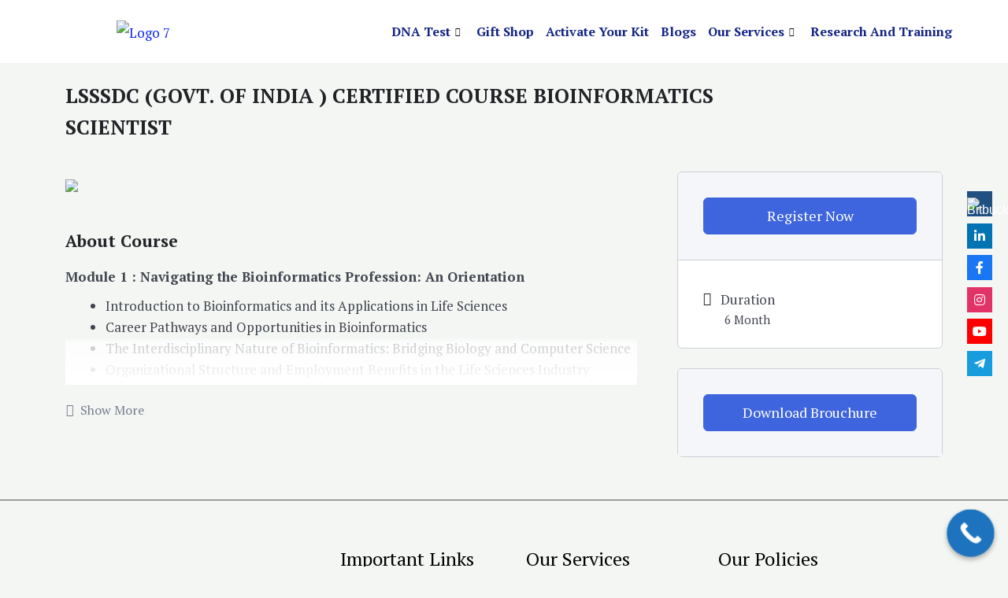

--- FILE ---
content_type: text/html; charset=UTF-8
request_url: https://dromicslabs.com/courses/lsssdc-govt-of-india-certified-course-bioinformatics-scientist/
body_size: 85399
content:
<!DOCTYPE html>
<html lang="en-US" prefix="og: https://ogp.me/ns#">
<head>
<meta charset="UTF-8">
<meta name="viewport" content="width=device-width, initial-scale=1">
	 <link rel="profile" href="https://gmpg.org/xfn/11"> 
	 	<!-- Pixel Cat Facebook Pixel Code -->
	<script>
	!function(f,b,e,v,n,t,s){if(f.fbq)return;n=f.fbq=function(){n.callMethod?
	n.callMethod.apply(n,arguments):n.queue.push(arguments)};if(!f._fbq)f._fbq=n;
	n.push=n;n.loaded=!0;n.version='2.0';n.queue=[];t=b.createElement(e);t.async=!0;
	t.src=v;s=b.getElementsByTagName(e)[0];s.parentNode.insertBefore(t,s)}(window,
	document,'script','https://connect.facebook.net/en_US/fbevents.js' );
	fbq( 'init', '351980997328435' );	</script>
	<!-- DO NOT MODIFY -->
	<!-- End Facebook Pixel Code -->
	
<!-- Search Engine Optimization by Rank Math PRO - https://rankmath.com/ -->
<title>Govt-Certified Bioinformatics Scientist Career: 6-Month LSSSDC Internship + 100% Job Assistance</title>
<meta name="description" content="Start your bioinformatics scientist journey with Dromics Labs. Uncover our premier Govt.-certified courses in India, boasting unparalleled 100% job assistance and exclusive research internship opportunities. Act now enroll today for a brighter tomorrow"/>
<meta name="robots" content="index, follow, max-snippet:-1, max-video-preview:-1, max-image-preview:large"/>
<link rel="canonical" href="https://dromicslabs.com/courses/lsssdc-govt-of-india-certified-course-bioinformatics-scientist/" />
<meta property="og:locale" content="en_US" />
<meta property="og:type" content="article" />
<meta property="og:title" content="Govt-Certified Bioinformatics Scientist Career: 6-Month LSSSDC Internship + 100% Job Assistance" />
<meta property="og:description" content="Start your bioinformatics scientist journey with Dromics Labs. Uncover our premier Govt.-certified courses in India, boasting unparalleled 100% job assistance and exclusive research internship opportunities. Act now enroll today for a brighter tomorrow" />
<meta property="og:url" content="https://dromicslabs.com/courses/lsssdc-govt-of-india-certified-course-bioinformatics-scientist/" />
<meta property="og:updated_time" content="2024-04-24T17:48:28+05:30" />
<meta property="og:image" content="https://dromicslabs.com/wp-content/uploads/2024/04/WhatsApp-Image-2024-04-19-at-15.54.30.jpeg" />
<meta property="og:image:secure_url" content="https://dromicslabs.com/wp-content/uploads/2024/04/WhatsApp-Image-2024-04-19-at-15.54.30.jpeg" />
<meta property="og:image:width" content="1080" />
<meta property="og:image:height" content="1080" />
<meta property="og:image:alt" content="bioinformatics scientist" />
<meta property="og:image:type" content="image/jpeg" />
<meta name="twitter:card" content="summary_large_image" />
<meta name="twitter:title" content="Govt-Certified Bioinformatics Scientist Career: 6-Month LSSSDC Internship + 100% Job Assistance" />
<meta name="twitter:description" content="Start your bioinformatics scientist journey with Dromics Labs. Uncover our premier Govt.-certified courses in India, boasting unparalleled 100% job assistance and exclusive research internship opportunities. Act now enroll today for a brighter tomorrow" />
<meta name="twitter:image" content="https://dromicslabs.com/wp-content/uploads/2024/04/WhatsApp-Image-2024-04-19-at-15.54.30.jpeg" />
<script type="application/ld+json" class="rank-math-schema-pro">{"@context":"https://schema.org","@graph":[{"@type":"BreadcrumbList","@id":"https://dromicslabs.com/courses/lsssdc-govt-of-india-certified-course-bioinformatics-scientist/#breadcrumb","itemListElement":[{"@type":"ListItem","position":"1","item":{"@id":"https://dromicslabs.com","name":"Home"}},{"@type":"ListItem","position":"2","item":{"@id":"https://dromicslabs.com/courses/","name":"Courses"}},{"@type":"ListItem","position":"3","item":{"@id":"https://dromicslabs.com/courses/lsssdc-govt-of-india-certified-course-bioinformatics-scientist/","name":"LSSSDC (GOVT. OF INDIA ) CERTIFIED COURSE BIOINFORMATICS SCIENTIST"}}]}]}</script>
<!-- /Rank Math WordPress SEO plugin -->

<link rel='dns-prefetch' href='//js.hs-scripts.com' />
<link rel='dns-prefetch' href='//www.googletagmanager.com' />
<link rel='dns-prefetch' href='//fonts.googleapis.com' />
<link rel='dns-prefetch' href='//use.fontawesome.com' />
<link rel="alternate" type="application/rss+xml" title="DrOmics Labs &raquo; Feed" href="https://dromicslabs.com/feed/" />
<link rel="alternate" type="application/rss+xml" title="DrOmics Labs &raquo; Comments Feed" href="https://dromicslabs.com/comments/feed/" />
<link rel="alternate" title="oEmbed (JSON)" type="application/json+oembed" href="https://dromicslabs.com/wp-json/oembed/1.0/embed?url=https%3A%2F%2Fdromicslabs.com%2Fcourses%2Flsssdc-govt-of-india-certified-course-bioinformatics-scientist%2F" />
<link rel="alternate" title="oEmbed (XML)" type="text/xml+oembed" href="https://dromicslabs.com/wp-json/oembed/1.0/embed?url=https%3A%2F%2Fdromicslabs.com%2Fcourses%2Flsssdc-govt-of-india-certified-course-bioinformatics-scientist%2F&#038;format=xml" />
<link rel="alternate" type="application/rss+xml" title="DrOmics Labs &raquo; Stories Feed" href="https://dromicslabs.com/web-stories/feed/"><!-- dromicslabs.com is managing ads with Advanced Ads 1.52.4 – https://wpadvancedads.com/ --><script id="dromi-ready">
			window.advanced_ads_ready=function(e,a){a=a||"complete";var d=function(e){return"interactive"===a?"loading"!==e:"complete"===e};d(document.readyState)?e():document.addEventListener("readystatechange",(function(a){d(a.target.readyState)&&e()}),{once:"interactive"===a})},window.advanced_ads_ready_queue=window.advanced_ads_ready_queue||[];		</script>
		<style id='wp-img-auto-sizes-contain-inline-css'>
img:is([sizes=auto i],[sizes^="auto," i]){contain-intrinsic-size:3000px 1500px}
/*# sourceURL=wp-img-auto-sizes-contain-inline-css */
</style>
<link rel='stylesheet' id='elementor-frontend-css' href='https://dromicslabs.com/wp-content/plugins/elementor/assets/css/frontend-lite.min.css?ver=3.23.3' media='all' />
<link rel='stylesheet' id='elementor-post-14395-css' href='https://dromicslabs.com/wp-content/uploads/elementor/css/post-14395.css?ver=1742021916' media='all' />
<link rel='stylesheet' id='astra-theme-css-css' href='https://dromicslabs.com/wp-content/themes/astra/assets/css/minified/frontend.min.css?ver=4.7.3' media='all' />
<style id='astra-theme-css-inline-css'>
.ast-no-sidebar .entry-content .alignfull {margin-left: calc( -50vw + 50%);margin-right: calc( -50vw + 50%);max-width: 100vw;width: 100vw;}.ast-no-sidebar .entry-content .alignwide {margin-left: calc(-41vw + 50%);margin-right: calc(-41vw + 50%);max-width: unset;width: unset;}.ast-no-sidebar .entry-content .alignfull .alignfull,.ast-no-sidebar .entry-content .alignfull .alignwide,.ast-no-sidebar .entry-content .alignwide .alignfull,.ast-no-sidebar .entry-content .alignwide .alignwide,.ast-no-sidebar .entry-content .wp-block-column .alignfull,.ast-no-sidebar .entry-content .wp-block-column .alignwide{width: 100%;margin-left: auto;margin-right: auto;}.wp-block-gallery,.blocks-gallery-grid {margin: 0;}.wp-block-separator {max-width: 100px;}.wp-block-separator.is-style-wide,.wp-block-separator.is-style-dots {max-width: none;}.entry-content .has-2-columns .wp-block-column:first-child {padding-right: 10px;}.entry-content .has-2-columns .wp-block-column:last-child {padding-left: 10px;}@media (max-width: 782px) {.entry-content .wp-block-columns .wp-block-column {flex-basis: 100%;}.entry-content .has-2-columns .wp-block-column:first-child {padding-right: 0;}.entry-content .has-2-columns .wp-block-column:last-child {padding-left: 0;}}body .entry-content .wp-block-latest-posts {margin-left: 0;}body .entry-content .wp-block-latest-posts li {list-style: none;}.ast-no-sidebar .ast-container .entry-content .wp-block-latest-posts {margin-left: 0;}.ast-header-break-point .entry-content .alignwide {margin-left: auto;margin-right: auto;}.entry-content .blocks-gallery-item img {margin-bottom: auto;}.wp-block-pullquote {border-top: 4px solid #555d66;border-bottom: 4px solid #555d66;color: #40464d;}:root{--ast-post-nav-space:0;--ast-container-default-xlg-padding:6.67em;--ast-container-default-lg-padding:5.67em;--ast-container-default-slg-padding:4.34em;--ast-container-default-md-padding:3.34em;--ast-container-default-sm-padding:6.67em;--ast-container-default-xs-padding:2.4em;--ast-container-default-xxs-padding:1.4em;--ast-code-block-background:#EEEEEE;--ast-comment-inputs-background:#FAFAFA;--ast-normal-container-width:1200px;--ast-narrow-container-width:750px;--ast-blog-title-font-weight:normal;--ast-blog-meta-weight:inherit;}html{font-size:106.25%;}a,.page-title{color:#0a22fa;}a:hover,a:focus{color:var(--ast-global-color-1);}body,button,input,select,textarea,.ast-button,.ast-custom-button{font-family:'PT Serif',serif;font-weight:400;font-size:17px;font-size:1rem;}blockquote{color:var(--ast-global-color-3);}p,.entry-content p{margin-bottom:0.62em;}h1,.entry-content h1,h2,.entry-content h2,h3,.entry-content h3,h4,.entry-content h4,h5,.entry-content h5,h6,.entry-content h6,.site-title,.site-title a{font-family:'PT Serif',serif;font-weight:700;}.site-title{font-size:35px;font-size:2.0588235294118rem;display:none;}.site-header .site-description{font-size:15px;font-size:0.88235294117647rem;display:none;}.entry-title{font-size:25px;font-size:1.4705882352941rem;}.archive .ast-article-post .ast-article-inner,.blog .ast-article-post .ast-article-inner,.archive .ast-article-post .ast-article-inner:hover,.blog .ast-article-post .ast-article-inner:hover{overflow:hidden;}h1,.entry-content h1{font-size:48px;font-size:2.8235294117647rem;font-weight:700;font-family:'PT Serif',serif;line-height:1.4em;}h2,.entry-content h2{font-size:30px;font-size:1.7647058823529rem;font-family:'PT Serif',serif;line-height:1.3em;}h3,.entry-content h3{font-size:30px;font-size:1.7647058823529rem;font-family:'PT Serif',serif;line-height:1.3em;}h4,.entry-content h4{font-size:24px;font-size:1.4117647058824rem;line-height:1.2em;font-family:'PT Serif',serif;}h5,.entry-content h5{font-size:21px;font-size:1.2352941176471rem;line-height:1.2em;font-family:'PT Serif',serif;}h6,.entry-content h6{font-size:17px;font-size:1rem;line-height:1.25em;font-family:'PT Serif',serif;}::selection{background-color:var(--ast-global-color-0);color:#000000;}body,h1,.entry-title a,.entry-content h1,h2,.entry-content h2,h3,.entry-content h3,h4,.entry-content h4,h5,.entry-content h5,h6,.entry-content h6{color:var(--ast-global-color-3);}.tagcloud a:hover,.tagcloud a:focus,.tagcloud a.current-item{color:#ffffff;border-color:#0a22fa;background-color:#0a22fa;}input:focus,input[type="text"]:focus,input[type="email"]:focus,input[type="url"]:focus,input[type="password"]:focus,input[type="reset"]:focus,input[type="search"]:focus,textarea:focus{border-color:#0a22fa;}input[type="radio"]:checked,input[type=reset],input[type="checkbox"]:checked,input[type="checkbox"]:hover:checked,input[type="checkbox"]:focus:checked,input[type=range]::-webkit-slider-thumb{border-color:#0a22fa;background-color:#0a22fa;box-shadow:none;}.site-footer a:hover + .post-count,.site-footer a:focus + .post-count{background:#0a22fa;border-color:#0a22fa;}.single .nav-links .nav-previous,.single .nav-links .nav-next{color:#0a22fa;}.entry-meta,.entry-meta *{line-height:1.45;color:#0a22fa;}.entry-meta a:not(.ast-button):hover,.entry-meta a:not(.ast-button):hover *,.entry-meta a:not(.ast-button):focus,.entry-meta a:not(.ast-button):focus *,.page-links > .page-link,.page-links .page-link:hover,.post-navigation a:hover{color:var(--ast-global-color-1);}#cat option,.secondary .calendar_wrap thead a,.secondary .calendar_wrap thead a:visited{color:#0a22fa;}.secondary .calendar_wrap #today,.ast-progress-val span{background:#0a22fa;}.secondary a:hover + .post-count,.secondary a:focus + .post-count{background:#0a22fa;border-color:#0a22fa;}.calendar_wrap #today > a{color:#ffffff;}.page-links .page-link,.single .post-navigation a{color:#0a22fa;}.ast-search-menu-icon .search-form button.search-submit{padding:0 4px;}.ast-search-menu-icon form.search-form{padding-right:0;}.ast-search-menu-icon.slide-search input.search-field{width:0;}.ast-header-search .ast-search-menu-icon.ast-dropdown-active .search-form,.ast-header-search .ast-search-menu-icon.ast-dropdown-active .search-field:focus{transition:all 0.2s;}.search-form input.search-field:focus{outline:none;}.widget-title,.widget .wp-block-heading{font-size:24px;font-size:1.4117647058824rem;color:var(--ast-global-color-3);}.single .ast-author-details .author-title{color:var(--ast-global-color-1);}.ast-search-menu-icon.slide-search a:focus-visible:focus-visible,.astra-search-icon:focus-visible,#close:focus-visible,a:focus-visible,.ast-menu-toggle:focus-visible,.site .skip-link:focus-visible,.wp-block-loginout input:focus-visible,.wp-block-search.wp-block-search__button-inside .wp-block-search__inside-wrapper,.ast-header-navigation-arrow:focus-visible,.woocommerce .wc-proceed-to-checkout > .checkout-button:focus-visible,.woocommerce .woocommerce-MyAccount-navigation ul li a:focus-visible,.ast-orders-table__row .ast-orders-table__cell:focus-visible,.woocommerce .woocommerce-order-details .order-again > .button:focus-visible,.woocommerce .woocommerce-message a.button.wc-forward:focus-visible,.woocommerce #minus_qty:focus-visible,.woocommerce #plus_qty:focus-visible,a#ast-apply-coupon:focus-visible,.woocommerce .woocommerce-info a:focus-visible,.woocommerce .astra-shop-summary-wrap a:focus-visible,.woocommerce a.wc-forward:focus-visible,#ast-apply-coupon:focus-visible,.woocommerce-js .woocommerce-mini-cart-item a.remove:focus-visible,#close:focus-visible,.button.search-submit:focus-visible,#search_submit:focus,.normal-search:focus-visible,.ast-header-account-wrap:focus-visible{outline-style:dotted;outline-color:inherit;outline-width:thin;}input:focus,input[type="text"]:focus,input[type="email"]:focus,input[type="url"]:focus,input[type="password"]:focus,input[type="reset"]:focus,input[type="search"]:focus,input[type="number"]:focus,textarea:focus,.wp-block-search__input:focus,[data-section="section-header-mobile-trigger"] .ast-button-wrap .ast-mobile-menu-trigger-minimal:focus,.ast-mobile-popup-drawer.active .menu-toggle-close:focus,.woocommerce-ordering select.orderby:focus,#ast-scroll-top:focus,#coupon_code:focus,.woocommerce-page #comment:focus,.woocommerce #reviews #respond input#submit:focus,.woocommerce a.add_to_cart_button:focus,.woocommerce .button.single_add_to_cart_button:focus,.woocommerce .woocommerce-cart-form button:focus,.woocommerce .woocommerce-cart-form__cart-item .quantity .qty:focus,.woocommerce .woocommerce-billing-fields .woocommerce-billing-fields__field-wrapper .woocommerce-input-wrapper > .input-text:focus,.woocommerce #order_comments:focus,.woocommerce #place_order:focus,.woocommerce .woocommerce-address-fields .woocommerce-address-fields__field-wrapper .woocommerce-input-wrapper > .input-text:focus,.woocommerce .woocommerce-MyAccount-content form button:focus,.woocommerce .woocommerce-MyAccount-content .woocommerce-EditAccountForm .woocommerce-form-row .woocommerce-Input.input-text:focus,.woocommerce .ast-woocommerce-container .woocommerce-pagination ul.page-numbers li a:focus,body #content .woocommerce form .form-row .select2-container--default .select2-selection--single:focus,#ast-coupon-code:focus,.woocommerce.woocommerce-js .quantity input[type=number]:focus,.woocommerce-js .woocommerce-mini-cart-item .quantity input[type=number]:focus,.woocommerce p#ast-coupon-trigger:focus{border-style:dotted;border-color:inherit;border-width:thin;}input{outline:none;}.woocommerce-js input[type=text]:focus,.woocommerce-js input[type=email]:focus,.woocommerce-js textarea:focus,input[type=number]:focus,.comments-area textarea#comment:focus,.comments-area textarea#comment:active,.comments-area .ast-comment-formwrap input[type="text"]:focus,.comments-area .ast-comment-formwrap input[type="text"]:active{outline-style:disable;outline-color:inherit;outline-width:thin;}.ast-logo-title-inline .site-logo-img{padding-right:1em;}.site-logo-img img{ transition:all 0.2s linear;}body .ast-oembed-container *{position:absolute;top:0;width:100%;height:100%;left:0;}body .wp-block-embed-pocket-casts .ast-oembed-container *{position:unset;}.ast-single-post-featured-section + article {margin-top: 2em;}.site-content .ast-single-post-featured-section img {width: 100%;overflow: hidden;object-fit: cover;}.site > .ast-single-related-posts-container {margin-top: 0;}@media (min-width: 922px) {.ast-desktop .ast-container--narrow {max-width: var(--ast-narrow-container-width);margin: 0 auto;}}@media (max-width:921.9px){#ast-desktop-header{display:none;}}@media (min-width:922px){#ast-mobile-header{display:none;}}@media( max-width: 420px ) {.single .nav-links .nav-previous,.single .nav-links .nav-next {width: 100%;text-align: center;}}.wp-block-buttons.aligncenter{justify-content:center;}@media (min-width:1200px){.ast-separate-container.ast-right-sidebar .entry-content .wp-block-image.alignfull,.ast-separate-container.ast-left-sidebar .entry-content .wp-block-image.alignfull,.ast-separate-container.ast-right-sidebar .entry-content .wp-block-cover.alignfull,.ast-separate-container.ast-left-sidebar .entry-content .wp-block-cover.alignfull{margin-left:-6.67em;margin-right:-6.67em;max-width:unset;width:unset;}.ast-separate-container.ast-right-sidebar .entry-content .wp-block-image.alignwide,.ast-separate-container.ast-left-sidebar .entry-content .wp-block-image.alignwide,.ast-separate-container.ast-right-sidebar .entry-content .wp-block-cover.alignwide,.ast-separate-container.ast-left-sidebar .entry-content .wp-block-cover.alignwide{margin-left:-20px;margin-right:-20px;max-width:unset;width:unset;}}@media (min-width:1200px){.wp-block-group .has-background{padding:20px;}}@media (min-width:1200px){.ast-no-sidebar.ast-separate-container .entry-content .wp-block-group.alignwide,.ast-no-sidebar.ast-separate-container .entry-content .wp-block-cover.alignwide{margin-left:-20px;margin-right:-20px;padding-left:20px;padding-right:20px;}.ast-no-sidebar.ast-separate-container .entry-content .wp-block-cover.alignfull,.ast-no-sidebar.ast-separate-container .entry-content .wp-block-group.alignfull{margin-left:-6.67em;margin-right:-6.67em;padding-left:6.67em;padding-right:6.67em;}}@media (min-width:1200px){.wp-block-cover-image.alignwide .wp-block-cover__inner-container,.wp-block-cover.alignwide .wp-block-cover__inner-container,.wp-block-cover-image.alignfull .wp-block-cover__inner-container,.wp-block-cover.alignfull .wp-block-cover__inner-container{width:100%;}}.wp-block-image.aligncenter{margin-left:auto;margin-right:auto;}.wp-block-table.aligncenter{margin-left:auto;margin-right:auto;}.wp-block-buttons .wp-block-button.is-style-outline .wp-block-button__link.wp-element-button,.ast-outline-button,.wp-block-uagb-buttons-child .uagb-buttons-repeater.ast-outline-button{border-color:var(--ast-global-color-0);border-top-width:2px;border-right-width:2px;border-bottom-width:2px;border-left-width:2px;font-family:'Rubik',sans-serif;font-weight:500;font-size:14px;font-size:0.82352941176471rem;line-height:1em;border-top-left-radius:10px;border-top-right-radius:10px;border-bottom-right-radius:10px;border-bottom-left-radius:10px;}.wp-block-button.is-style-outline .wp-block-button__link:hover,.wp-block-buttons .wp-block-button.is-style-outline .wp-block-button__link:focus,.wp-block-buttons .wp-block-button.is-style-outline > .wp-block-button__link:not(.has-text-color):hover,.wp-block-buttons .wp-block-button.wp-block-button__link.is-style-outline:not(.has-text-color):hover,.ast-outline-button:hover,.ast-outline-button:focus,.wp-block-uagb-buttons-child .uagb-buttons-repeater.ast-outline-button:hover,.wp-block-uagb-buttons-child .uagb-buttons-repeater.ast-outline-button:focus{background-color:var(--ast-global-color-5);border-color:var(--ast-global-color-5);}.wp-block-button .wp-block-button__link.wp-element-button.is-style-outline:not(.has-background),.wp-block-button.is-style-outline>.wp-block-button__link.wp-element-button:not(.has-background),.ast-outline-button{background-color:var(--ast-global-color-0);}.entry-content[ast-blocks-layout] > figure{margin-bottom:1em;}@media (max-width:921px){.ast-separate-container #primary,.ast-separate-container #secondary{padding:1.5em 0;}#primary,#secondary{padding:1.5em 0;margin:0;}.ast-left-sidebar #content > .ast-container{display:flex;flex-direction:column-reverse;width:100%;}.ast-separate-container .ast-article-post,.ast-separate-container .ast-article-single{padding:1.5em 2.14em;}.ast-author-box img.avatar{margin:20px 0 0 0;}}@media (min-width:922px){.ast-separate-container.ast-right-sidebar #primary,.ast-separate-container.ast-left-sidebar #primary{border:0;}.search-no-results.ast-separate-container #primary{margin-bottom:4em;}}.elementor-button-wrapper .elementor-button{border-style:solid;text-decoration:none;border-top-width:1px;border-right-width:1px;border-left-width:1px;border-bottom-width:1px;}body .elementor-button.elementor-size-sm,body .elementor-button.elementor-size-xs,body .elementor-button.elementor-size-md,body .elementor-button.elementor-size-lg,body .elementor-button.elementor-size-xl,body .elementor-button{border-top-left-radius:10px;border-top-right-radius:10px;border-bottom-right-radius:10px;border-bottom-left-radius:10px;padding-top:16px;padding-right:24px;padding-bottom:16px;padding-left:24px;}.elementor-button-wrapper .elementor-button{border-color:var(--ast-global-color-0);background-color:var(--ast-global-color-0);}.elementor-button-wrapper .elementor-button:hover,.elementor-button-wrapper .elementor-button:focus{color:var(--ast-global-color-2);background-color:var(--ast-global-color-5);border-color:var(--ast-global-color-5);}.wp-block-button .wp-block-button__link ,.elementor-button-wrapper .elementor-button,.elementor-button-wrapper .elementor-button:visited{color:var(--ast-global-color-4);}.elementor-button-wrapper .elementor-button{font-family:'Rubik',sans-serif;font-weight:500;font-size:14px;font-size:0.82352941176471rem;line-height:1em;}body .elementor-button.elementor-size-sm,body .elementor-button.elementor-size-xs,body .elementor-button.elementor-size-md,body .elementor-button.elementor-size-lg,body .elementor-button.elementor-size-xl,body .elementor-button{font-size:14px;font-size:0.82352941176471rem;}.wp-block-button .wp-block-button__link:hover,.wp-block-button .wp-block-button__link:focus{color:var(--ast-global-color-2);background-color:var(--ast-global-color-5);border-color:var(--ast-global-color-5);}.elementor-widget-heading h1.elementor-heading-title{line-height:1.4em;}.elementor-widget-heading h2.elementor-heading-title{line-height:1.3em;}.elementor-widget-heading h3.elementor-heading-title{line-height:1.3em;}.elementor-widget-heading h4.elementor-heading-title{line-height:1.2em;}.elementor-widget-heading h5.elementor-heading-title{line-height:1.2em;}.elementor-widget-heading h6.elementor-heading-title{line-height:1.25em;}.wp-block-button .wp-block-button__link{border-style:solid;border-top-width:1px;border-right-width:1px;border-left-width:1px;border-bottom-width:1px;border-color:var(--ast-global-color-0);background-color:var(--ast-global-color-0);color:var(--ast-global-color-4);font-family:'Rubik',sans-serif;font-weight:500;line-height:1em;font-size:14px;font-size:0.82352941176471rem;border-top-left-radius:10px;border-top-right-radius:10px;border-bottom-right-radius:10px;border-bottom-left-radius:10px;padding-top:16px;padding-right:24px;padding-bottom:16px;padding-left:24px;}.menu-toggle,button,.ast-button,.ast-custom-button,.button,input#submit,input[type="button"],input[type="submit"],input[type="reset"]{border-style:solid;border-top-width:1px;border-right-width:1px;border-left-width:1px;border-bottom-width:1px;color:var(--ast-global-color-4);border-color:var(--ast-global-color-0);background-color:var(--ast-global-color-0);padding-top:16px;padding-right:24px;padding-bottom:16px;padding-left:24px;font-family:'Rubik',sans-serif;font-weight:500;font-size:14px;font-size:0.82352941176471rem;line-height:1em;border-top-left-radius:10px;border-top-right-radius:10px;border-bottom-right-radius:10px;border-bottom-left-radius:10px;}button:focus,.menu-toggle:hover,button:hover,.ast-button:hover,.ast-custom-button:hover .button:hover,.ast-custom-button:hover ,input[type=reset]:hover,input[type=reset]:focus,input#submit:hover,input#submit:focus,input[type="button"]:hover,input[type="button"]:focus,input[type="submit"]:hover,input[type="submit"]:focus{color:var(--ast-global-color-2);background-color:var(--ast-global-color-5);border-color:var(--ast-global-color-5);}@media (max-width:921px){.ast-mobile-header-stack .main-header-bar .ast-search-menu-icon{display:inline-block;}.ast-header-break-point.ast-header-custom-item-outside .ast-mobile-header-stack .main-header-bar .ast-search-icon{margin:0;}.ast-comment-avatar-wrap img{max-width:2.5em;}.ast-comment-meta{padding:0 1.8888em 1.3333em;}.ast-separate-container .ast-comment-list li.depth-1{padding:1.5em 2.14em;}.ast-separate-container .comment-respond{padding:2em 2.14em;}}@media (min-width:544px){.ast-container{max-width:100%;}}@media (max-width:544px){.ast-separate-container .ast-article-post,.ast-separate-container .ast-article-single,.ast-separate-container .comments-title,.ast-separate-container .ast-archive-description{padding:1.5em 1em;}.ast-separate-container #content .ast-container{padding-left:0.54em;padding-right:0.54em;}.ast-separate-container .ast-comment-list .bypostauthor{padding:.5em;}.ast-search-menu-icon.ast-dropdown-active .search-field{width:170px;}} #ast-mobile-header .ast-site-header-cart-li a{pointer-events:none;} #ast-desktop-header .ast-site-header-cart-li a{pointer-events:none;}body,.ast-separate-container{background-color:var(--ast-global-color-4);background-image:none;}.ast-no-sidebar.ast-separate-container .entry-content .alignfull {margin-left: -6.67em;margin-right: -6.67em;width: auto;}@media (max-width: 1200px) {.ast-no-sidebar.ast-separate-container .entry-content .alignfull {margin-left: -2.4em;margin-right: -2.4em;}}@media (max-width: 768px) {.ast-no-sidebar.ast-separate-container .entry-content .alignfull {margin-left: -2.14em;margin-right: -2.14em;}}@media (max-width: 544px) {.ast-no-sidebar.ast-separate-container .entry-content .alignfull {margin-left: -1em;margin-right: -1em;}}.ast-no-sidebar.ast-separate-container .entry-content .alignwide {margin-left: -20px;margin-right: -20px;}.ast-no-sidebar.ast-separate-container .entry-content .wp-block-column .alignfull,.ast-no-sidebar.ast-separate-container .entry-content .wp-block-column .alignwide {margin-left: auto;margin-right: auto;width: 100%;}@media (max-width:921px){.widget-title{font-size:24px;font-size:1.4117647058824rem;}body,button,input,select,textarea,.ast-button,.ast-custom-button{font-size:17px;font-size:1rem;}#secondary,#secondary button,#secondary input,#secondary select,#secondary textarea{font-size:17px;font-size:1rem;}.site-title{display:none;}.site-header .site-description{display:none;}h1,.entry-content h1{font-size:40px;}h2,.entry-content h2{font-size:32px;}h3,.entry-content h3{font-size:26px;}h4,.entry-content h4{font-size:20px;font-size:1.1764705882353rem;}h5,.entry-content h5{font-size:17px;font-size:1rem;}h6,.entry-content h6{font-size:15px;font-size:0.88235294117647rem;}}@media (max-width:544px){.widget-title{font-size:24px;font-size:1.4117647058824rem;}body,button,input,select,textarea,.ast-button,.ast-custom-button{font-size:17px;font-size:1rem;}#secondary,#secondary button,#secondary input,#secondary select,#secondary textarea{font-size:17px;font-size:1rem;}.site-title{display:none;}.site-header .site-description{display:none;}.entry-title{font-size:15px;font-size:0.88235294117647rem;}h1,.entry-content h1{font-size:36px;}h2,.entry-content h2{font-size:25px;}h3,.entry-content h3{font-size:22px;}h4,.entry-content h4{font-size:18px;font-size:1.0588235294118rem;}h5,.entry-content h5{font-size:15px;font-size:0.88235294117647rem;}h6,.entry-content h6{font-size:14px;font-size:0.82352941176471rem;}header .custom-logo-link img,.ast-header-break-point .site-branding img,.ast-header-break-point .custom-logo-link img{max-width:120px;}.astra-logo-svg{width:120px;}.ast-header-break-point .site-logo-img .custom-mobile-logo-link img{max-width:120px;}}@media (max-width:544px){html{font-size:106.25%;}}@media (min-width:922px){.ast-container{max-width:1240px;}}@font-face {font-family: "Astra";src: url(https://dromicslabs.com/wp-content/themes/astra/assets/fonts/astra.woff) format("woff"),url(https://dromicslabs.com/wp-content/themes/astra/assets/fonts/astra.ttf) format("truetype"),url(https://dromicslabs.com/wp-content/themes/astra/assets/fonts/astra.svg#astra) format("svg");font-weight: normal;font-style: normal;font-display: fallback;}@media (min-width:922px){.main-header-menu .sub-menu .menu-item.ast-left-align-sub-menu:hover > .sub-menu,.main-header-menu .sub-menu .menu-item.ast-left-align-sub-menu.focus > .sub-menu{margin-left:-0px;}}.site .comments-area{padding-bottom:3em;}.astra-icon-down_arrow::after {content: "\e900";font-family: Astra;}.astra-icon-close::after {content: "\e5cd";font-family: Astra;}.astra-icon-drag_handle::after {content: "\e25d";font-family: Astra;}.astra-icon-format_align_justify::after {content: "\e235";font-family: Astra;}.astra-icon-menu::after {content: "\e5d2";font-family: Astra;}.astra-icon-reorder::after {content: "\e8fe";font-family: Astra;}.astra-icon-search::after {content: "\e8b6";font-family: Astra;}.astra-icon-zoom_in::after {content: "\e56b";font-family: Astra;}.astra-icon-check-circle::after {content: "\e901";font-family: Astra;}.astra-icon-shopping-cart::after {content: "\f07a";font-family: Astra;}.astra-icon-shopping-bag::after {content: "\f290";font-family: Astra;}.astra-icon-shopping-basket::after {content: "\f291";font-family: Astra;}.astra-icon-circle-o::after {content: "\e903";font-family: Astra;}.astra-icon-certificate::after {content: "\e902";font-family: Astra;}blockquote {padding: 1.2em;}:root .has-ast-global-color-0-color{color:var(--ast-global-color-0);}:root .has-ast-global-color-0-background-color{background-color:var(--ast-global-color-0);}:root .wp-block-button .has-ast-global-color-0-color{color:var(--ast-global-color-0);}:root .wp-block-button .has-ast-global-color-0-background-color{background-color:var(--ast-global-color-0);}:root .has-ast-global-color-1-color{color:var(--ast-global-color-1);}:root .has-ast-global-color-1-background-color{background-color:var(--ast-global-color-1);}:root .wp-block-button .has-ast-global-color-1-color{color:var(--ast-global-color-1);}:root .wp-block-button .has-ast-global-color-1-background-color{background-color:var(--ast-global-color-1);}:root .has-ast-global-color-2-color{color:var(--ast-global-color-2);}:root .has-ast-global-color-2-background-color{background-color:var(--ast-global-color-2);}:root .wp-block-button .has-ast-global-color-2-color{color:var(--ast-global-color-2);}:root .wp-block-button .has-ast-global-color-2-background-color{background-color:var(--ast-global-color-2);}:root .has-ast-global-color-3-color{color:var(--ast-global-color-3);}:root .has-ast-global-color-3-background-color{background-color:var(--ast-global-color-3);}:root .wp-block-button .has-ast-global-color-3-color{color:var(--ast-global-color-3);}:root .wp-block-button .has-ast-global-color-3-background-color{background-color:var(--ast-global-color-3);}:root .has-ast-global-color-4-color{color:var(--ast-global-color-4);}:root .has-ast-global-color-4-background-color{background-color:var(--ast-global-color-4);}:root .wp-block-button .has-ast-global-color-4-color{color:var(--ast-global-color-4);}:root .wp-block-button .has-ast-global-color-4-background-color{background-color:var(--ast-global-color-4);}:root .has-ast-global-color-5-color{color:var(--ast-global-color-5);}:root .has-ast-global-color-5-background-color{background-color:var(--ast-global-color-5);}:root .wp-block-button .has-ast-global-color-5-color{color:var(--ast-global-color-5);}:root .wp-block-button .has-ast-global-color-5-background-color{background-color:var(--ast-global-color-5);}:root .has-ast-global-color-6-color{color:var(--ast-global-color-6);}:root .has-ast-global-color-6-background-color{background-color:var(--ast-global-color-6);}:root .wp-block-button .has-ast-global-color-6-color{color:var(--ast-global-color-6);}:root .wp-block-button .has-ast-global-color-6-background-color{background-color:var(--ast-global-color-6);}:root .has-ast-global-color-7-color{color:var(--ast-global-color-7);}:root .has-ast-global-color-7-background-color{background-color:var(--ast-global-color-7);}:root .wp-block-button .has-ast-global-color-7-color{color:var(--ast-global-color-7);}:root .wp-block-button .has-ast-global-color-7-background-color{background-color:var(--ast-global-color-7);}:root .has-ast-global-color-8-color{color:var(--ast-global-color-8);}:root .has-ast-global-color-8-background-color{background-color:var(--ast-global-color-8);}:root .wp-block-button .has-ast-global-color-8-color{color:var(--ast-global-color-8);}:root .wp-block-button .has-ast-global-color-8-background-color{background-color:var(--ast-global-color-8);}:root{--ast-global-color-0:#30C7B5;--ast-global-color-1:#00AC97;--ast-global-color-2:#14261C;--ast-global-color-3:#4F5655;--ast-global-color-4:#F3F6F3;--ast-global-color-5:#FFFFFF;--ast-global-color-6:#000000;--ast-global-color-7:#4B4F58;--ast-global-color-8:#F6F7F8;}:root {--ast-border-color : #dddddd;}.ast-single-entry-banner {-js-display: flex;display: flex;flex-direction: column;justify-content: center;text-align: center;position: relative;background: #eeeeee;}.ast-single-entry-banner[data-banner-layout="layout-1"] {max-width: 1200px;background: inherit;padding: 20px 0;}.ast-single-entry-banner[data-banner-width-type="custom"] {margin: 0 auto;width: 100%;}.ast-single-entry-banner + .site-content .entry-header {margin-bottom: 0;}.site .ast-author-avatar {--ast-author-avatar-size: ;}a.ast-underline-text {text-decoration: underline;}.ast-container > .ast-terms-link {position: relative;display: block;}a.ast-button.ast-badge-tax {padding: 4px 8px;border-radius: 3px;font-size: inherit;}header.entry-header:not(.related-entry-header) .entry-title{font-size:30px;font-size:1.7647058823529rem;}header.entry-header:not(.related-entry-header) > *:not(:last-child){margin-bottom:10px;}.ast-archive-entry-banner {-js-display: flex;display: flex;flex-direction: column;justify-content: center;text-align: center;position: relative;background: #eeeeee;}.ast-archive-entry-banner[data-banner-width-type="custom"] {margin: 0 auto;width: 100%;}.ast-archive-entry-banner[data-banner-layout="layout-1"] {background: inherit;padding: 20px 0;text-align: left;}body.archive .ast-archive-description{max-width:1200px;width:100%;text-align:left;padding-top:3em;padding-right:3em;padding-bottom:3em;padding-left:3em;}body.archive .ast-archive-description .ast-archive-title,body.archive .ast-archive-description .ast-archive-title *{font-size:40px;font-size:2.3529411764706rem;}body.archive .ast-archive-description > *:not(:last-child){margin-bottom:10px;}@media (max-width:921px){body.archive .ast-archive-description{text-align:left;}}@media (max-width:544px){body.archive .ast-archive-description{text-align:left;}}.ast-breadcrumbs .trail-browse,.ast-breadcrumbs .trail-items,.ast-breadcrumbs .trail-items li{display:inline-block;margin:0;padding:0;border:none;background:inherit;text-indent:0;text-decoration:none;}.ast-breadcrumbs .trail-browse{font-size:inherit;font-style:inherit;font-weight:inherit;color:inherit;}.ast-breadcrumbs .trail-items{list-style:none;}.trail-items li::after{padding:0 0.3em;content:"\00bb";}.trail-items li:last-of-type::after{display:none;}h1,.entry-content h1,h2,.entry-content h2,h3,.entry-content h3,h4,.entry-content h4,h5,.entry-content h5,h6,.entry-content h6{color:var(--ast-global-color-2);}@media (max-width:921px){.ast-builder-grid-row-container.ast-builder-grid-row-tablet-3-firstrow .ast-builder-grid-row > *:first-child,.ast-builder-grid-row-container.ast-builder-grid-row-tablet-3-lastrow .ast-builder-grid-row > *:last-child{grid-column:1 / -1;}}@media (max-width:544px){.ast-builder-grid-row-container.ast-builder-grid-row-mobile-3-firstrow .ast-builder-grid-row > *:first-child,.ast-builder-grid-row-container.ast-builder-grid-row-mobile-3-lastrow .ast-builder-grid-row > *:last-child{grid-column:1 / -1;}}.ast-builder-layout-element[data-section="title_tagline"]{display:flex;}@media (max-width:921px){.ast-header-break-point .ast-builder-layout-element[data-section="title_tagline"]{display:flex;}}@media (max-width:544px){.ast-header-break-point .ast-builder-layout-element[data-section="title_tagline"]{display:flex;}}[data-section*="section-hb-button-"] .menu-link{display:none;}.ast-header-button-1[data-section*="section-hb-button-"] .ast-builder-button-wrap .ast-custom-button{line-height:1em;}.ast-header-button-1[data-section="section-hb-button-1"]{display:flex;}@media (max-width:921px){.ast-header-break-point .ast-header-button-1[data-section="section-hb-button-1"]{display:flex;}}@media (max-width:544px){.ast-header-break-point .ast-header-button-1[data-section="section-hb-button-1"]{display:flex;}}.ast-builder-menu-1{font-family:inherit;font-weight:inherit;}.ast-builder-menu-1 .sub-menu,.ast-builder-menu-1 .inline-on-mobile .sub-menu{border-top-width:2px;border-bottom-width:0px;border-right-width:0px;border-left-width:0px;border-color:var(--ast-global-color-0);border-style:solid;}.ast-builder-menu-1 .main-header-menu > .menu-item > .sub-menu,.ast-builder-menu-1 .main-header-menu > .menu-item > .astra-full-megamenu-wrapper{margin-top:0px;}.ast-desktop .ast-builder-menu-1 .main-header-menu > .menu-item > .sub-menu:before,.ast-desktop .ast-builder-menu-1 .main-header-menu > .menu-item > .astra-full-megamenu-wrapper:before{height:calc( 0px + 5px );}.ast-desktop .ast-builder-menu-1 .menu-item .sub-menu .menu-link{border-style:none;}@media (max-width:921px){.ast-builder-menu-1 .main-header-menu .menu-item > .menu-link{color:var(--ast-global-color-2);}.ast-builder-menu-1 .menu-item > .ast-menu-toggle{color:var(--ast-global-color-2);}.ast-builder-menu-1 .menu-item:hover > .menu-link,.ast-builder-menu-1 .inline-on-mobile .menu-item:hover > .ast-menu-toggle{color:var(--ast-global-color-0);}.ast-builder-menu-1 .menu-item:hover > .ast-menu-toggle{color:var(--ast-global-color-0);}.ast-header-break-point .ast-builder-menu-1 .menu-item.menu-item-has-children > .ast-menu-toggle{top:0;}.ast-builder-menu-1 .inline-on-mobile .menu-item.menu-item-has-children > .ast-menu-toggle{right:-15px;}.ast-builder-menu-1 .menu-item-has-children > .menu-link:after{content:unset;}.ast-builder-menu-1 .main-header-menu > .menu-item > .sub-menu,.ast-builder-menu-1 .main-header-menu > .menu-item > .astra-full-megamenu-wrapper{margin-top:0;}.ast-builder-menu-1 .main-header-menu,.ast-builder-menu-1 .main-header-menu .sub-menu{background-color:var(--ast-global-color-5);background-image:none;}}@media (max-width:544px){.ast-header-break-point .ast-builder-menu-1 .menu-item.menu-item-has-children > .ast-menu-toggle{top:0;}.ast-builder-menu-1 .main-header-menu > .menu-item > .sub-menu,.ast-builder-menu-1 .main-header-menu > .menu-item > .astra-full-megamenu-wrapper{margin-top:0;}}.ast-builder-menu-1{display:flex;}@media (max-width:921px){.ast-header-break-point .ast-builder-menu-1{display:flex;}}@media (max-width:544px){.ast-header-break-point .ast-builder-menu-1{display:flex;}}.site-below-footer-wrap{padding-top:20px;padding-bottom:20px;}.site-below-footer-wrap[data-section="section-below-footer-builder"]{background-color:var(--ast-global-color-5);background-image:none;min-height:80px;border-style:solid;border-width:0px;border-top-width:1px;border-top-color:rgba(122,122,122,0.13);}.site-below-footer-wrap[data-section="section-below-footer-builder"] .ast-builder-grid-row{max-width:1200px;min-height:80px;margin-left:auto;margin-right:auto;}.site-below-footer-wrap[data-section="section-below-footer-builder"] .ast-builder-grid-row,.site-below-footer-wrap[data-section="section-below-footer-builder"] .site-footer-section{align-items:flex-start;}.site-below-footer-wrap[data-section="section-below-footer-builder"].ast-footer-row-inline .site-footer-section{display:flex;margin-bottom:0;}.ast-builder-grid-row-full .ast-builder-grid-row{grid-template-columns:1fr;}@media (max-width:921px){.site-below-footer-wrap[data-section="section-below-footer-builder"].ast-footer-row-tablet-inline .site-footer-section{display:flex;margin-bottom:0;}.site-below-footer-wrap[data-section="section-below-footer-builder"].ast-footer-row-tablet-stack .site-footer-section{display:block;margin-bottom:10px;}.ast-builder-grid-row-container.ast-builder-grid-row-tablet-full .ast-builder-grid-row{grid-template-columns:1fr;}}@media (max-width:544px){.site-below-footer-wrap[data-section="section-below-footer-builder"].ast-footer-row-mobile-inline .site-footer-section{display:flex;margin-bottom:0;}.site-below-footer-wrap[data-section="section-below-footer-builder"].ast-footer-row-mobile-stack .site-footer-section{display:block;margin-bottom:10px;}.ast-builder-grid-row-container.ast-builder-grid-row-mobile-full .ast-builder-grid-row{grid-template-columns:1fr;}}.site-below-footer-wrap[data-section="section-below-footer-builder"]{padding-left:30px;padding-right:30px;}@media (max-width:544px){.site-below-footer-wrap[data-section="section-below-footer-builder"]{padding-left:20px;padding-right:20px;}}.site-below-footer-wrap[data-section="section-below-footer-builder"]{display:grid;}@media (max-width:921px){.ast-header-break-point .site-below-footer-wrap[data-section="section-below-footer-builder"]{display:grid;}}@media (max-width:544px){.ast-header-break-point .site-below-footer-wrap[data-section="section-below-footer-builder"]{display:grid;}}.ast-footer-copyright{text-align:left;}.ast-footer-copyright {color:var(--ast-global-color-3);}@media (max-width:921px){.ast-footer-copyright{text-align:left;}}@media (max-width:544px){.ast-footer-copyright{text-align:center;}}.ast-footer-copyright {font-size:14px;font-size:0.82352941176471rem;}.ast-footer-copyright.ast-builder-layout-element{display:flex;}@media (max-width:921px){.ast-header-break-point .ast-footer-copyright.ast-builder-layout-element{display:flex;}}@media (max-width:544px){.ast-header-break-point .ast-footer-copyright.ast-builder-layout-element{display:flex;}}.site-primary-footer-wrap{padding-top:45px;padding-bottom:45px;}.site-primary-footer-wrap[data-section="section-primary-footer-builder"]{background-color:var(--ast-global-color-5);background-image:none;}.site-primary-footer-wrap[data-section="section-primary-footer-builder"] .ast-builder-grid-row{max-width:1200px;margin-left:auto;margin-right:auto;}.site-primary-footer-wrap[data-section="section-primary-footer-builder"] .ast-builder-grid-row,.site-primary-footer-wrap[data-section="section-primary-footer-builder"] .site-footer-section{align-items:flex-start;}.site-primary-footer-wrap[data-section="section-primary-footer-builder"].ast-footer-row-inline .site-footer-section{display:flex;margin-bottom:0;}.ast-builder-grid-row-3-lheavy .ast-builder-grid-row{grid-template-columns:2fr 1fr 1fr;}@media (max-width:921px){.site-primary-footer-wrap[data-section="section-primary-footer-builder"].ast-footer-row-tablet-inline .site-footer-section{display:flex;margin-bottom:0;}.site-primary-footer-wrap[data-section="section-primary-footer-builder"].ast-footer-row-tablet-stack .site-footer-section{display:block;margin-bottom:10px;}.ast-builder-grid-row-container.ast-builder-grid-row-tablet-3-equal .ast-builder-grid-row{grid-template-columns:repeat( 3,1fr );}}@media (max-width:544px){.site-primary-footer-wrap[data-section="section-primary-footer-builder"].ast-footer-row-mobile-inline .site-footer-section{display:flex;margin-bottom:0;}.site-primary-footer-wrap[data-section="section-primary-footer-builder"].ast-footer-row-mobile-stack .site-footer-section{display:block;margin-bottom:10px;}.ast-builder-grid-row-container.ast-builder-grid-row-mobile-full .ast-builder-grid-row{grid-template-columns:1fr;}}.site-primary-footer-wrap[data-section="section-primary-footer-builder"]{padding-top:30px;padding-bottom:30px;padding-left:30px;padding-right:30px;}.site-primary-footer-wrap[data-section="section-primary-footer-builder"]{display:grid;}@media (max-width:921px){.ast-header-break-point .site-primary-footer-wrap[data-section="section-primary-footer-builder"]{display:grid;}}@media (max-width:544px){.ast-header-break-point .site-primary-footer-wrap[data-section="section-primary-footer-builder"]{display:grid;}}.footer-widget-area[data-section="sidebar-widgets-footer-widget-1"] .footer-widget-area-inner{text-align:left;}@media (max-width:921px){.footer-widget-area[data-section="sidebar-widgets-footer-widget-1"] .footer-widget-area-inner{text-align:left;}}@media (max-width:544px){.footer-widget-area[data-section="sidebar-widgets-footer-widget-1"] .footer-widget-area-inner{text-align:left;}}.footer-widget-area[data-section="sidebar-widgets-footer-widget-2"] .footer-widget-area-inner{text-align:left;}@media (max-width:921px){.footer-widget-area[data-section="sidebar-widgets-footer-widget-2"] .footer-widget-area-inner{text-align:left;}}@media (max-width:544px){.footer-widget-area[data-section="sidebar-widgets-footer-widget-2"] .footer-widget-area-inner{text-align:left;}}.footer-widget-area[data-section="sidebar-widgets-footer-widget-3"] .footer-widget-area-inner{text-align:left;}@media (max-width:921px){.footer-widget-area[data-section="sidebar-widgets-footer-widget-3"] .footer-widget-area-inner{text-align:left;}}@media (max-width:544px){.footer-widget-area[data-section="sidebar-widgets-footer-widget-3"] .footer-widget-area-inner{text-align:left;}}.footer-widget-area[data-section="sidebar-widgets-footer-widget-1"] .footer-widget-area-inner{color:var(--ast-global-color-3);font-size:15px;font-size:0.88235294117647rem;}.footer-widget-area[data-section="sidebar-widgets-footer-widget-1"] .footer-widget-area-inner a{color:var(--ast-global-color-3);}.footer-widget-area[data-section="sidebar-widgets-footer-widget-1"] .footer-widget-area-inner a:hover{color:var(--ast-global-color-5);}.footer-widget-area[data-section="sidebar-widgets-footer-widget-1"] .widget-title,.footer-widget-area[data-section="sidebar-widgets-footer-widget-1"] h1,.footer-widget-area[data-section="sidebar-widgets-footer-widget-1"] .widget-area h1,.footer-widget-area[data-section="sidebar-widgets-footer-widget-1"] h2,.footer-widget-area[data-section="sidebar-widgets-footer-widget-1"] .widget-area h2,.footer-widget-area[data-section="sidebar-widgets-footer-widget-1"] h3,.footer-widget-area[data-section="sidebar-widgets-footer-widget-1"] .widget-area h3,.footer-widget-area[data-section="sidebar-widgets-footer-widget-1"] h4,.footer-widget-area[data-section="sidebar-widgets-footer-widget-1"] .widget-area h4,.footer-widget-area[data-section="sidebar-widgets-footer-widget-1"] h5,.footer-widget-area[data-section="sidebar-widgets-footer-widget-1"] .widget-area h5,.footer-widget-area[data-section="sidebar-widgets-footer-widget-1"] h6,.footer-widget-area[data-section="sidebar-widgets-footer-widget-1"] .widget-area h6{color:var(--ast-global-color-2);font-size:20px;font-size:1.1764705882353rem;}.footer-widget-area[data-section="sidebar-widgets-footer-widget-1"]{display:block;}@media (max-width:921px){.ast-header-break-point .footer-widget-area[data-section="sidebar-widgets-footer-widget-1"]{display:block;}}@media (max-width:544px){.ast-header-break-point .footer-widget-area[data-section="sidebar-widgets-footer-widget-1"]{display:block;}}.footer-widget-area[data-section="sidebar-widgets-footer-widget-2"] .footer-widget-area-inner{color:var(--ast-global-color-3);font-size:16px;font-size:0.94117647058824rem;}.footer-widget-area[data-section="sidebar-widgets-footer-widget-2"] .footer-widget-area-inner a{color:var(--ast-global-color-3);}.footer-widget-area[data-section="sidebar-widgets-footer-widget-2"] .footer-widget-area-inner a:hover{color:var(--ast-global-color-5);}.footer-widget-area[data-section="sidebar-widgets-footer-widget-2"] .widget-title,.footer-widget-area[data-section="sidebar-widgets-footer-widget-2"] h1,.footer-widget-area[data-section="sidebar-widgets-footer-widget-2"] .widget-area h1,.footer-widget-area[data-section="sidebar-widgets-footer-widget-2"] h2,.footer-widget-area[data-section="sidebar-widgets-footer-widget-2"] .widget-area h2,.footer-widget-area[data-section="sidebar-widgets-footer-widget-2"] h3,.footer-widget-area[data-section="sidebar-widgets-footer-widget-2"] .widget-area h3,.footer-widget-area[data-section="sidebar-widgets-footer-widget-2"] h4,.footer-widget-area[data-section="sidebar-widgets-footer-widget-2"] .widget-area h4,.footer-widget-area[data-section="sidebar-widgets-footer-widget-2"] h5,.footer-widget-area[data-section="sidebar-widgets-footer-widget-2"] .widget-area h5,.footer-widget-area[data-section="sidebar-widgets-footer-widget-2"] h6,.footer-widget-area[data-section="sidebar-widgets-footer-widget-2"] .widget-area h6{color:var(--ast-global-color-2);font-size:20px;font-size:1.1764705882353rem;}.footer-widget-area[data-section="sidebar-widgets-footer-widget-2"]{display:block;}@media (max-width:921px){.ast-header-break-point .footer-widget-area[data-section="sidebar-widgets-footer-widget-2"]{display:block;}}@media (max-width:544px){.ast-header-break-point .footer-widget-area[data-section="sidebar-widgets-footer-widget-2"]{display:block;}}.footer-widget-area[data-section="sidebar-widgets-footer-widget-3"] .footer-widget-area-inner{font-size:16px;font-size:0.94117647058824rem;}.footer-widget-area[data-section="sidebar-widgets-footer-widget-3"] .footer-widget-area-inner a{color:var(--ast-global-color-3);}.footer-widget-area[data-section="sidebar-widgets-footer-widget-3"] .footer-widget-area-inner a:hover{color:var(--ast-global-color-5);}.footer-widget-area[data-section="sidebar-widgets-footer-widget-3"]{display:block;}@media (max-width:921px){.ast-header-break-point .footer-widget-area[data-section="sidebar-widgets-footer-widget-3"]{display:block;}}@media (max-width:544px){.ast-header-break-point .footer-widget-area[data-section="sidebar-widgets-footer-widget-3"]{display:block;}}.elementor-posts-container [CLASS*="ast-width-"]{width:100%;}.elementor-template-full-width .ast-container{display:block;}.elementor-screen-only,.screen-reader-text,.screen-reader-text span,.ui-helper-hidden-accessible{top:0 !important;}@media (max-width:544px){.elementor-element .elementor-wc-products .woocommerce[class*="columns-"] ul.products li.product{width:auto;margin:0;}.elementor-element .woocommerce .woocommerce-result-count{float:none;}}.ast-header-button-1 .ast-custom-button{box-shadow:0px 0px 0px 0px rgba(0,0,0,0.1);}.ast-desktop .ast-mega-menu-enabled .ast-builder-menu-1 div:not( .astra-full-megamenu-wrapper) .sub-menu,.ast-builder-menu-1 .inline-on-mobile .sub-menu,.ast-desktop .ast-builder-menu-1 .astra-full-megamenu-wrapper,.ast-desktop .ast-builder-menu-1 .menu-item .sub-menu{box-shadow:0px 4px 10px -2px rgba(0,0,0,0.1);}.ast-desktop .ast-mobile-popup-drawer.active .ast-mobile-popup-inner{max-width:35%;}@media (max-width:921px){.ast-mobile-popup-drawer.active .ast-mobile-popup-inner{max-width:90%;}}@media (max-width:544px){.ast-mobile-popup-drawer.active .ast-mobile-popup-inner{max-width:90%;}}.ast-header-break-point .main-header-bar{border-bottom-width:1px;}@media (min-width:922px){.main-header-bar{border-bottom-width:1px;}}.main-header-menu .menu-item,#astra-footer-menu .menu-item,.main-header-bar .ast-masthead-custom-menu-items{-js-display:flex;display:flex;-webkit-box-pack:center;-webkit-justify-content:center;-moz-box-pack:center;-ms-flex-pack:center;justify-content:center;-webkit-box-orient:vertical;-webkit-box-direction:normal;-webkit-flex-direction:column;-moz-box-orient:vertical;-moz-box-direction:normal;-ms-flex-direction:column;flex-direction:column;}.main-header-menu > .menu-item > .menu-link,#astra-footer-menu > .menu-item > .menu-link{height:100%;-webkit-box-align:center;-webkit-align-items:center;-moz-box-align:center;-ms-flex-align:center;align-items:center;-js-display:flex;display:flex;}.main-header-menu .sub-menu .menu-item.menu-item-has-children > .menu-link:after{position:absolute;right:1em;top:50%;transform:translate(0,-50%) rotate(270deg);}.ast-header-break-point .main-header-bar .main-header-bar-navigation .page_item_has_children > .ast-menu-toggle::before,.ast-header-break-point .main-header-bar .main-header-bar-navigation .menu-item-has-children > .ast-menu-toggle::before,.ast-mobile-popup-drawer .main-header-bar-navigation .menu-item-has-children>.ast-menu-toggle::before,.ast-header-break-point .ast-mobile-header-wrap .main-header-bar-navigation .menu-item-has-children > .ast-menu-toggle::before{font-weight:bold;content:"\e900";font-family:Astra;text-decoration:inherit;display:inline-block;}.ast-header-break-point .main-navigation ul.sub-menu .menu-item .menu-link:before{content:"\e900";font-family:Astra;font-size:.65em;text-decoration:inherit;display:inline-block;transform:translate(0,-2px) rotateZ(270deg);margin-right:5px;}.widget_search .search-form:after{font-family:Astra;font-size:1.2em;font-weight:normal;content:"\e8b6";position:absolute;top:50%;right:15px;transform:translate(0,-50%);}.astra-search-icon::before{content:"\e8b6";font-family:Astra;font-style:normal;font-weight:normal;text-decoration:inherit;text-align:center;-webkit-font-smoothing:antialiased;-moz-osx-font-smoothing:grayscale;z-index:3;}.main-header-bar .main-header-bar-navigation .page_item_has_children > a:after,.main-header-bar .main-header-bar-navigation .menu-item-has-children > a:after,.menu-item-has-children .ast-header-navigation-arrow:after{content:"\e900";display:inline-block;font-family:Astra;font-size:.6rem;font-weight:bold;text-rendering:auto;-webkit-font-smoothing:antialiased;-moz-osx-font-smoothing:grayscale;margin-left:10px;line-height:normal;}.menu-item-has-children .sub-menu .ast-header-navigation-arrow:after{margin-left:0;}.ast-mobile-popup-drawer .main-header-bar-navigation .ast-submenu-expanded>.ast-menu-toggle::before{transform:rotateX(180deg);}.ast-header-break-point .main-header-bar-navigation .menu-item-has-children > .menu-link:after{display:none;}@media (min-width:922px){.ast-builder-menu .main-navigation > ul > li:last-child a{margin-right:0;}}.ast-separate-container .ast-article-inner{background-color:var(--ast-global-color-5);background-image:none;}@media (max-width:921px){.ast-separate-container .ast-article-inner{background-color:rgba(40,189,135,0);background-image:none;}}@media (max-width:544px){.ast-separate-container .ast-article-inner{background-color:rgba(40,189,135,0);background-image:none;}}.ast-separate-container .ast-article-single:not(.ast-related-post),.woocommerce.ast-separate-container .ast-woocommerce-container,.ast-separate-container .error-404,.ast-separate-container .no-results,.single.ast-separate-container.ast-author-meta,.ast-separate-container .related-posts-title-wrapper,.ast-separate-container .comments-count-wrapper,.ast-box-layout.ast-plain-container .site-content,.ast-padded-layout.ast-plain-container .site-content,.ast-separate-container .ast-archive-description,.ast-separate-container .comments-area .comment-respond,.ast-separate-container .comments-area .ast-comment-list li,.ast-separate-container .comments-area .comments-title{background-color:var(--ast-global-color-5);background-image:none;}@media (max-width:921px){.ast-separate-container .ast-article-single:not(.ast-related-post),.woocommerce.ast-separate-container .ast-woocommerce-container,.ast-separate-container .error-404,.ast-separate-container .no-results,.single.ast-separate-container.ast-author-meta,.ast-separate-container .related-posts-title-wrapper,.ast-separate-container .comments-count-wrapper,.ast-box-layout.ast-plain-container .site-content,.ast-padded-layout.ast-plain-container .site-content,.ast-separate-container .ast-archive-description{background-color:rgba(40,189,135,0);background-image:none;}}@media (max-width:544px){.ast-separate-container .ast-article-single:not(.ast-related-post),.woocommerce.ast-separate-container .ast-woocommerce-container,.ast-separate-container .error-404,.ast-separate-container .no-results,.single.ast-separate-container.ast-author-meta,.ast-separate-container .related-posts-title-wrapper,.ast-separate-container .comments-count-wrapper,.ast-box-layout.ast-plain-container .site-content,.ast-padded-layout.ast-plain-container .site-content,.ast-separate-container .ast-archive-description{background-color:rgba(40,189,135,0);background-image:none;}}.ast-separate-container.ast-two-container #secondary .widget{background-color:var(--ast-global-color-5);background-image:none;}@media (max-width:921px){.ast-separate-container.ast-two-container #secondary .widget{background-color:rgba(40,189,135,0);background-image:none;}}@media (max-width:544px){.ast-separate-container.ast-two-container #secondary .widget{background-color:rgba(40,189,135,0);background-image:none;}}.ast-mobile-header-content > *,.ast-desktop-header-content > * {padding: 10px 0;height: auto;}.ast-mobile-header-content > *:first-child,.ast-desktop-header-content > *:first-child {padding-top: 10px;}.ast-mobile-header-content > .ast-builder-menu,.ast-desktop-header-content > .ast-builder-menu {padding-top: 0;}.ast-mobile-header-content > *:last-child,.ast-desktop-header-content > *:last-child {padding-bottom: 0;}.ast-mobile-header-content .ast-search-menu-icon.ast-inline-search label,.ast-desktop-header-content .ast-search-menu-icon.ast-inline-search label {width: 100%;}.ast-desktop-header-content .main-header-bar-navigation .ast-submenu-expanded > .ast-menu-toggle::before {transform: rotateX(180deg);}#ast-desktop-header .ast-desktop-header-content,.ast-mobile-header-content .ast-search-icon,.ast-desktop-header-content .ast-search-icon,.ast-mobile-header-wrap .ast-mobile-header-content,.ast-main-header-nav-open.ast-popup-nav-open .ast-mobile-header-wrap .ast-mobile-header-content,.ast-main-header-nav-open.ast-popup-nav-open .ast-desktop-header-content {display: none;}.ast-main-header-nav-open.ast-header-break-point #ast-desktop-header .ast-desktop-header-content,.ast-main-header-nav-open.ast-header-break-point .ast-mobile-header-wrap .ast-mobile-header-content {display: block;}.ast-desktop .ast-desktop-header-content .astra-menu-animation-slide-up > .menu-item > .sub-menu,.ast-desktop .ast-desktop-header-content .astra-menu-animation-slide-up > .menu-item .menu-item > .sub-menu,.ast-desktop .ast-desktop-header-content .astra-menu-animation-slide-down > .menu-item > .sub-menu,.ast-desktop .ast-desktop-header-content .astra-menu-animation-slide-down > .menu-item .menu-item > .sub-menu,.ast-desktop .ast-desktop-header-content .astra-menu-animation-fade > .menu-item > .sub-menu,.ast-desktop .ast-desktop-header-content .astra-menu-animation-fade > .menu-item .menu-item > .sub-menu {opacity: 1;visibility: visible;}.ast-hfb-header.ast-default-menu-enable.ast-header-break-point .ast-mobile-header-wrap .ast-mobile-header-content .main-header-bar-navigation {width: unset;margin: unset;}.ast-mobile-header-content.content-align-flex-end .main-header-bar-navigation .menu-item-has-children > .ast-menu-toggle,.ast-desktop-header-content.content-align-flex-end .main-header-bar-navigation .menu-item-has-children > .ast-menu-toggle {left: calc( 20px - 0.907em);right: auto;}.ast-mobile-header-content .ast-search-menu-icon,.ast-mobile-header-content .ast-search-menu-icon.slide-search,.ast-desktop-header-content .ast-search-menu-icon,.ast-desktop-header-content .ast-search-menu-icon.slide-search {width: 100%;position: relative;display: block;right: auto;transform: none;}.ast-mobile-header-content .ast-search-menu-icon.slide-search .search-form,.ast-mobile-header-content .ast-search-menu-icon .search-form,.ast-desktop-header-content .ast-search-menu-icon.slide-search .search-form,.ast-desktop-header-content .ast-search-menu-icon .search-form {right: 0;visibility: visible;opacity: 1;position: relative;top: auto;transform: none;padding: 0;display: block;overflow: hidden;}.ast-mobile-header-content .ast-search-menu-icon.ast-inline-search .search-field,.ast-mobile-header-content .ast-search-menu-icon .search-field,.ast-desktop-header-content .ast-search-menu-icon.ast-inline-search .search-field,.ast-desktop-header-content .ast-search-menu-icon .search-field {width: 100%;padding-right: 5.5em;}.ast-mobile-header-content .ast-search-menu-icon .search-submit,.ast-desktop-header-content .ast-search-menu-icon .search-submit {display: block;position: absolute;height: 100%;top: 0;right: 0;padding: 0 1em;border-radius: 0;}.ast-hfb-header.ast-default-menu-enable.ast-header-break-point .ast-mobile-header-wrap .ast-mobile-header-content .main-header-bar-navigation ul .sub-menu .menu-link {padding-left: 30px;}.ast-hfb-header.ast-default-menu-enable.ast-header-break-point .ast-mobile-header-wrap .ast-mobile-header-content .main-header-bar-navigation .sub-menu .menu-item .menu-item .menu-link {padding-left: 40px;}.ast-mobile-popup-drawer.active .ast-mobile-popup-inner{background-color:;;}.ast-mobile-header-wrap .ast-mobile-header-content,.ast-desktop-header-content{background-color:;;}.ast-mobile-popup-content > *,.ast-mobile-header-content > *,.ast-desktop-popup-content > *,.ast-desktop-header-content > *{padding-top:0px;padding-bottom:0px;}.content-align-flex-start .ast-builder-layout-element{justify-content:flex-start;}.content-align-flex-start .main-header-menu{text-align:left;}.ast-mobile-popup-drawer.active .menu-toggle-close{color:#3a3a3a;}.ast-mobile-header-wrap .ast-primary-header-bar,.ast-primary-header-bar .site-primary-header-wrap{min-height:70px;}.ast-desktop .ast-primary-header-bar .main-header-menu > .menu-item{line-height:70px;}.ast-header-break-point #masthead .ast-mobile-header-wrap .ast-primary-header-bar,.ast-header-break-point #masthead .ast-mobile-header-wrap .ast-below-header-bar,.ast-header-break-point #masthead .ast-mobile-header-wrap .ast-above-header-bar{padding-left:20px;padding-right:20px;}.ast-header-break-point .ast-primary-header-bar{border-bottom-width:0px;border-bottom-style:solid;}@media (min-width:922px){.ast-primary-header-bar{border-bottom-width:0px;border-bottom-style:solid;}}.ast-primary-header-bar{background-color:#ffffff;background-image:none;}.ast-primary-header-bar{display:block;}@media (max-width:921px){.ast-header-break-point .ast-primary-header-bar{display:grid;}}@media (max-width:544px){.ast-header-break-point .ast-primary-header-bar{display:grid;}}[data-section="section-header-mobile-trigger"] .ast-button-wrap .ast-mobile-menu-trigger-minimal{color:var(--ast-global-color-0);border:none;background:transparent;}[data-section="section-header-mobile-trigger"] .ast-button-wrap .mobile-menu-toggle-icon .ast-mobile-svg{width:20px;height:20px;fill:var(--ast-global-color-0);}[data-section="section-header-mobile-trigger"] .ast-button-wrap .mobile-menu-wrap .mobile-menu{color:var(--ast-global-color-0);}.ast-builder-menu-mobile .main-navigation .menu-item.menu-item-has-children > .ast-menu-toggle{top:0;}.ast-builder-menu-mobile .main-navigation .menu-item-has-children > .menu-link:after{content:unset;}.ast-hfb-header .ast-builder-menu-mobile .main-header-menu,.ast-hfb-header .ast-builder-menu-mobile .main-navigation .menu-item .menu-link,.ast-hfb-header .ast-builder-menu-mobile .main-navigation .menu-item .sub-menu .menu-link{border-style:none;}.ast-builder-menu-mobile .main-navigation .menu-item.menu-item-has-children > .ast-menu-toggle{top:0;}@media (max-width:921px){.ast-builder-menu-mobile .main-navigation .menu-item.menu-item-has-children > .ast-menu-toggle{top:0;}.ast-builder-menu-mobile .main-navigation .menu-item-has-children > .menu-link:after{content:unset;}}@media (max-width:544px){.ast-builder-menu-mobile .main-navigation .menu-item.menu-item-has-children > .ast-menu-toggle{top:0;}}.ast-builder-menu-mobile .main-navigation{display:block;}@media (max-width:921px){.ast-header-break-point .ast-builder-menu-mobile .main-navigation{display:block;}}@media (max-width:544px){.ast-header-break-point .ast-builder-menu-mobile .main-navigation{display:block;}}:root{--e-global-color-astglobalcolor0:#30C7B5;--e-global-color-astglobalcolor1:#00AC97;--e-global-color-astglobalcolor2:#14261C;--e-global-color-astglobalcolor3:#4F5655;--e-global-color-astglobalcolor4:#F3F6F3;--e-global-color-astglobalcolor5:#FFFFFF;--e-global-color-astglobalcolor6:#000000;--e-global-color-astglobalcolor7:#4B4F58;--e-global-color-astglobalcolor8:#F6F7F8;}.ast-desktop .astra-menu-animation-slide-up>.menu-item>.astra-full-megamenu-wrapper,.ast-desktop .astra-menu-animation-slide-up>.menu-item>.sub-menu,.ast-desktop .astra-menu-animation-slide-up>.menu-item>.sub-menu .sub-menu{opacity:0;visibility:hidden;transform:translateY(.5em);transition:visibility .2s ease,transform .2s ease}.ast-desktop .astra-menu-animation-slide-up>.menu-item .menu-item.focus>.sub-menu,.ast-desktop .astra-menu-animation-slide-up>.menu-item .menu-item:hover>.sub-menu,.ast-desktop .astra-menu-animation-slide-up>.menu-item.focus>.astra-full-megamenu-wrapper,.ast-desktop .astra-menu-animation-slide-up>.menu-item.focus>.sub-menu,.ast-desktop .astra-menu-animation-slide-up>.menu-item:hover>.astra-full-megamenu-wrapper,.ast-desktop .astra-menu-animation-slide-up>.menu-item:hover>.sub-menu{opacity:1;visibility:visible;transform:translateY(0);transition:opacity .2s ease,visibility .2s ease,transform .2s ease}.ast-desktop .astra-menu-animation-slide-up>.full-width-mega.menu-item.focus>.astra-full-megamenu-wrapper,.ast-desktop .astra-menu-animation-slide-up>.full-width-mega.menu-item:hover>.astra-full-megamenu-wrapper{-js-display:flex;display:flex}.ast-desktop .astra-menu-animation-slide-down>.menu-item>.astra-full-megamenu-wrapper,.ast-desktop .astra-menu-animation-slide-down>.menu-item>.sub-menu,.ast-desktop .astra-menu-animation-slide-down>.menu-item>.sub-menu .sub-menu{opacity:0;visibility:hidden;transform:translateY(-.5em);transition:visibility .2s ease,transform .2s ease}.ast-desktop .astra-menu-animation-slide-down>.menu-item .menu-item.focus>.sub-menu,.ast-desktop .astra-menu-animation-slide-down>.menu-item .menu-item:hover>.sub-menu,.ast-desktop .astra-menu-animation-slide-down>.menu-item.focus>.astra-full-megamenu-wrapper,.ast-desktop .astra-menu-animation-slide-down>.menu-item.focus>.sub-menu,.ast-desktop .astra-menu-animation-slide-down>.menu-item:hover>.astra-full-megamenu-wrapper,.ast-desktop .astra-menu-animation-slide-down>.menu-item:hover>.sub-menu{opacity:1;visibility:visible;transform:translateY(0);transition:opacity .2s ease,visibility .2s ease,transform .2s ease}.ast-desktop .astra-menu-animation-slide-down>.full-width-mega.menu-item.focus>.astra-full-megamenu-wrapper,.ast-desktop .astra-menu-animation-slide-down>.full-width-mega.menu-item:hover>.astra-full-megamenu-wrapper{-js-display:flex;display:flex}.ast-desktop .astra-menu-animation-fade>.menu-item>.astra-full-megamenu-wrapper,.ast-desktop .astra-menu-animation-fade>.menu-item>.sub-menu,.ast-desktop .astra-menu-animation-fade>.menu-item>.sub-menu .sub-menu{opacity:0;visibility:hidden;transition:opacity ease-in-out .3s}.ast-desktop .astra-menu-animation-fade>.menu-item .menu-item.focus>.sub-menu,.ast-desktop .astra-menu-animation-fade>.menu-item .menu-item:hover>.sub-menu,.ast-desktop .astra-menu-animation-fade>.menu-item.focus>.astra-full-megamenu-wrapper,.ast-desktop .astra-menu-animation-fade>.menu-item.focus>.sub-menu,.ast-desktop .astra-menu-animation-fade>.menu-item:hover>.astra-full-megamenu-wrapper,.ast-desktop .astra-menu-animation-fade>.menu-item:hover>.sub-menu{opacity:1;visibility:visible;transition:opacity ease-in-out .3s}.ast-desktop .astra-menu-animation-fade>.full-width-mega.menu-item.focus>.astra-full-megamenu-wrapper,.ast-desktop .astra-menu-animation-fade>.full-width-mega.menu-item:hover>.astra-full-megamenu-wrapper{-js-display:flex;display:flex}.ast-desktop .menu-item.ast-menu-hover>.sub-menu.toggled-on{opacity:1;visibility:visible}
/*# sourceURL=astra-theme-css-inline-css */
</style>
<link rel='stylesheet' id='astra-google-fonts-css' href='https://fonts.googleapis.com/css?family=PT+Serif%3A400%2C700%2C500%7CRubik%3A500&#038;display=fallback&#038;ver=4.7.3' media='all' />
<link rel='stylesheet' id='ht_ctc_main_css-css' href='https://dromicslabs.com/wp-content/plugins/click-to-chat-for-whatsapp/new/inc/assets/css/main.css?ver=3.30.1' media='all' />
<link rel='stylesheet' id='hfe-widgets-style-css' href='https://dromicslabs.com/wp-content/plugins/header-footer-elementor/inc/widgets-css/frontend.css?ver=1.6.37' media='all' />
<link rel='stylesheet' id='premium-addons-css' href='https://dromicslabs.com/wp-content/plugins/premium-addons-for-elementor/assets/frontend/min-css/premium-addons.min.css?ver=4.10.11' media='all' />
<style id='wp-emoji-styles-inline-css'>

	img.wp-smiley, img.emoji {
		display: inline !important;
		border: none !important;
		box-shadow: none !important;
		height: 1em !important;
		width: 1em !important;
		margin: 0 0.07em !important;
		vertical-align: -0.1em !important;
		background: none !important;
		padding: 0 !important;
	}
/*# sourceURL=wp-emoji-styles-inline-css */
</style>
<link rel='stylesheet' id='wp-block-library-css' href='https://dromicslabs.com/wp-includes/css/dist/block-library/style.min.css?ver=6.9' media='all' />
<link rel='stylesheet' id='wc-blocks-style-css' href='https://dromicslabs.com/wp-content/plugins/woocommerce/assets/client/blocks/wc-blocks.css?ver=wc-10.0.5' media='all' />
<style id='global-styles-inline-css'>
:root{--wp--preset--aspect-ratio--square: 1;--wp--preset--aspect-ratio--4-3: 4/3;--wp--preset--aspect-ratio--3-4: 3/4;--wp--preset--aspect-ratio--3-2: 3/2;--wp--preset--aspect-ratio--2-3: 2/3;--wp--preset--aspect-ratio--16-9: 16/9;--wp--preset--aspect-ratio--9-16: 9/16;--wp--preset--color--black: #000000;--wp--preset--color--cyan-bluish-gray: #abb8c3;--wp--preset--color--white: #ffffff;--wp--preset--color--pale-pink: #f78da7;--wp--preset--color--vivid-red: #cf2e2e;--wp--preset--color--luminous-vivid-orange: #ff6900;--wp--preset--color--luminous-vivid-amber: #fcb900;--wp--preset--color--light-green-cyan: #7bdcb5;--wp--preset--color--vivid-green-cyan: #00d084;--wp--preset--color--pale-cyan-blue: #8ed1fc;--wp--preset--color--vivid-cyan-blue: #0693e3;--wp--preset--color--vivid-purple: #9b51e0;--wp--preset--color--ast-global-color-0: var(--ast-global-color-0);--wp--preset--color--ast-global-color-1: var(--ast-global-color-1);--wp--preset--color--ast-global-color-2: var(--ast-global-color-2);--wp--preset--color--ast-global-color-3: var(--ast-global-color-3);--wp--preset--color--ast-global-color-4: var(--ast-global-color-4);--wp--preset--color--ast-global-color-5: var(--ast-global-color-5);--wp--preset--color--ast-global-color-6: var(--ast-global-color-6);--wp--preset--color--ast-global-color-7: var(--ast-global-color-7);--wp--preset--color--ast-global-color-8: var(--ast-global-color-8);--wp--preset--gradient--vivid-cyan-blue-to-vivid-purple: linear-gradient(135deg,rgb(6,147,227) 0%,rgb(155,81,224) 100%);--wp--preset--gradient--light-green-cyan-to-vivid-green-cyan: linear-gradient(135deg,rgb(122,220,180) 0%,rgb(0,208,130) 100%);--wp--preset--gradient--luminous-vivid-amber-to-luminous-vivid-orange: linear-gradient(135deg,rgb(252,185,0) 0%,rgb(255,105,0) 100%);--wp--preset--gradient--luminous-vivid-orange-to-vivid-red: linear-gradient(135deg,rgb(255,105,0) 0%,rgb(207,46,46) 100%);--wp--preset--gradient--very-light-gray-to-cyan-bluish-gray: linear-gradient(135deg,rgb(238,238,238) 0%,rgb(169,184,195) 100%);--wp--preset--gradient--cool-to-warm-spectrum: linear-gradient(135deg,rgb(74,234,220) 0%,rgb(151,120,209) 20%,rgb(207,42,186) 40%,rgb(238,44,130) 60%,rgb(251,105,98) 80%,rgb(254,248,76) 100%);--wp--preset--gradient--blush-light-purple: linear-gradient(135deg,rgb(255,206,236) 0%,rgb(152,150,240) 100%);--wp--preset--gradient--blush-bordeaux: linear-gradient(135deg,rgb(254,205,165) 0%,rgb(254,45,45) 50%,rgb(107,0,62) 100%);--wp--preset--gradient--luminous-dusk: linear-gradient(135deg,rgb(255,203,112) 0%,rgb(199,81,192) 50%,rgb(65,88,208) 100%);--wp--preset--gradient--pale-ocean: linear-gradient(135deg,rgb(255,245,203) 0%,rgb(182,227,212) 50%,rgb(51,167,181) 100%);--wp--preset--gradient--electric-grass: linear-gradient(135deg,rgb(202,248,128) 0%,rgb(113,206,126) 100%);--wp--preset--gradient--midnight: linear-gradient(135deg,rgb(2,3,129) 0%,rgb(40,116,252) 100%);--wp--preset--font-size--small: 13px;--wp--preset--font-size--medium: 20px;--wp--preset--font-size--large: 36px;--wp--preset--font-size--x-large: 42px;--wp--preset--spacing--20: 0.44rem;--wp--preset--spacing--30: 0.67rem;--wp--preset--spacing--40: 1rem;--wp--preset--spacing--50: 1.5rem;--wp--preset--spacing--60: 2.25rem;--wp--preset--spacing--70: 3.38rem;--wp--preset--spacing--80: 5.06rem;--wp--preset--shadow--natural: 6px 6px 9px rgba(0, 0, 0, 0.2);--wp--preset--shadow--deep: 12px 12px 50px rgba(0, 0, 0, 0.4);--wp--preset--shadow--sharp: 6px 6px 0px rgba(0, 0, 0, 0.2);--wp--preset--shadow--outlined: 6px 6px 0px -3px rgb(255, 255, 255), 6px 6px rgb(0, 0, 0);--wp--preset--shadow--crisp: 6px 6px 0px rgb(0, 0, 0);}:root { --wp--style--global--content-size: var(--wp--custom--ast-content-width-size);--wp--style--global--wide-size: var(--wp--custom--ast-wide-width-size); }:where(body) { margin: 0; }.wp-site-blocks > .alignleft { float: left; margin-right: 2em; }.wp-site-blocks > .alignright { float: right; margin-left: 2em; }.wp-site-blocks > .aligncenter { justify-content: center; margin-left: auto; margin-right: auto; }:where(.wp-site-blocks) > * { margin-block-start: 24px; margin-block-end: 0; }:where(.wp-site-blocks) > :first-child { margin-block-start: 0; }:where(.wp-site-blocks) > :last-child { margin-block-end: 0; }:root { --wp--style--block-gap: 24px; }:root :where(.is-layout-flow) > :first-child{margin-block-start: 0;}:root :where(.is-layout-flow) > :last-child{margin-block-end: 0;}:root :where(.is-layout-flow) > *{margin-block-start: 24px;margin-block-end: 0;}:root :where(.is-layout-constrained) > :first-child{margin-block-start: 0;}:root :where(.is-layout-constrained) > :last-child{margin-block-end: 0;}:root :where(.is-layout-constrained) > *{margin-block-start: 24px;margin-block-end: 0;}:root :where(.is-layout-flex){gap: 24px;}:root :where(.is-layout-grid){gap: 24px;}.is-layout-flow > .alignleft{float: left;margin-inline-start: 0;margin-inline-end: 2em;}.is-layout-flow > .alignright{float: right;margin-inline-start: 2em;margin-inline-end: 0;}.is-layout-flow > .aligncenter{margin-left: auto !important;margin-right: auto !important;}.is-layout-constrained > .alignleft{float: left;margin-inline-start: 0;margin-inline-end: 2em;}.is-layout-constrained > .alignright{float: right;margin-inline-start: 2em;margin-inline-end: 0;}.is-layout-constrained > .aligncenter{margin-left: auto !important;margin-right: auto !important;}.is-layout-constrained > :where(:not(.alignleft):not(.alignright):not(.alignfull)){max-width: var(--wp--style--global--content-size);margin-left: auto !important;margin-right: auto !important;}.is-layout-constrained > .alignwide{max-width: var(--wp--style--global--wide-size);}body .is-layout-flex{display: flex;}.is-layout-flex{flex-wrap: wrap;align-items: center;}.is-layout-flex > :is(*, div){margin: 0;}body .is-layout-grid{display: grid;}.is-layout-grid > :is(*, div){margin: 0;}body{padding-top: 0px;padding-right: 0px;padding-bottom: 0px;padding-left: 0px;}a:where(:not(.wp-element-button)){text-decoration: none;}:root :where(.wp-element-button, .wp-block-button__link){background-color: #32373c;border-width: 0;color: #fff;font-family: inherit;font-size: inherit;font-style: inherit;font-weight: inherit;letter-spacing: inherit;line-height: inherit;padding-top: calc(0.667em + 2px);padding-right: calc(1.333em + 2px);padding-bottom: calc(0.667em + 2px);padding-left: calc(1.333em + 2px);text-decoration: none;text-transform: inherit;}.has-black-color{color: var(--wp--preset--color--black) !important;}.has-cyan-bluish-gray-color{color: var(--wp--preset--color--cyan-bluish-gray) !important;}.has-white-color{color: var(--wp--preset--color--white) !important;}.has-pale-pink-color{color: var(--wp--preset--color--pale-pink) !important;}.has-vivid-red-color{color: var(--wp--preset--color--vivid-red) !important;}.has-luminous-vivid-orange-color{color: var(--wp--preset--color--luminous-vivid-orange) !important;}.has-luminous-vivid-amber-color{color: var(--wp--preset--color--luminous-vivid-amber) !important;}.has-light-green-cyan-color{color: var(--wp--preset--color--light-green-cyan) !important;}.has-vivid-green-cyan-color{color: var(--wp--preset--color--vivid-green-cyan) !important;}.has-pale-cyan-blue-color{color: var(--wp--preset--color--pale-cyan-blue) !important;}.has-vivid-cyan-blue-color{color: var(--wp--preset--color--vivid-cyan-blue) !important;}.has-vivid-purple-color{color: var(--wp--preset--color--vivid-purple) !important;}.has-ast-global-color-0-color{color: var(--wp--preset--color--ast-global-color-0) !important;}.has-ast-global-color-1-color{color: var(--wp--preset--color--ast-global-color-1) !important;}.has-ast-global-color-2-color{color: var(--wp--preset--color--ast-global-color-2) !important;}.has-ast-global-color-3-color{color: var(--wp--preset--color--ast-global-color-3) !important;}.has-ast-global-color-4-color{color: var(--wp--preset--color--ast-global-color-4) !important;}.has-ast-global-color-5-color{color: var(--wp--preset--color--ast-global-color-5) !important;}.has-ast-global-color-6-color{color: var(--wp--preset--color--ast-global-color-6) !important;}.has-ast-global-color-7-color{color: var(--wp--preset--color--ast-global-color-7) !important;}.has-ast-global-color-8-color{color: var(--wp--preset--color--ast-global-color-8) !important;}.has-black-background-color{background-color: var(--wp--preset--color--black) !important;}.has-cyan-bluish-gray-background-color{background-color: var(--wp--preset--color--cyan-bluish-gray) !important;}.has-white-background-color{background-color: var(--wp--preset--color--white) !important;}.has-pale-pink-background-color{background-color: var(--wp--preset--color--pale-pink) !important;}.has-vivid-red-background-color{background-color: var(--wp--preset--color--vivid-red) !important;}.has-luminous-vivid-orange-background-color{background-color: var(--wp--preset--color--luminous-vivid-orange) !important;}.has-luminous-vivid-amber-background-color{background-color: var(--wp--preset--color--luminous-vivid-amber) !important;}.has-light-green-cyan-background-color{background-color: var(--wp--preset--color--light-green-cyan) !important;}.has-vivid-green-cyan-background-color{background-color: var(--wp--preset--color--vivid-green-cyan) !important;}.has-pale-cyan-blue-background-color{background-color: var(--wp--preset--color--pale-cyan-blue) !important;}.has-vivid-cyan-blue-background-color{background-color: var(--wp--preset--color--vivid-cyan-blue) !important;}.has-vivid-purple-background-color{background-color: var(--wp--preset--color--vivid-purple) !important;}.has-ast-global-color-0-background-color{background-color: var(--wp--preset--color--ast-global-color-0) !important;}.has-ast-global-color-1-background-color{background-color: var(--wp--preset--color--ast-global-color-1) !important;}.has-ast-global-color-2-background-color{background-color: var(--wp--preset--color--ast-global-color-2) !important;}.has-ast-global-color-3-background-color{background-color: var(--wp--preset--color--ast-global-color-3) !important;}.has-ast-global-color-4-background-color{background-color: var(--wp--preset--color--ast-global-color-4) !important;}.has-ast-global-color-5-background-color{background-color: var(--wp--preset--color--ast-global-color-5) !important;}.has-ast-global-color-6-background-color{background-color: var(--wp--preset--color--ast-global-color-6) !important;}.has-ast-global-color-7-background-color{background-color: var(--wp--preset--color--ast-global-color-7) !important;}.has-ast-global-color-8-background-color{background-color: var(--wp--preset--color--ast-global-color-8) !important;}.has-black-border-color{border-color: var(--wp--preset--color--black) !important;}.has-cyan-bluish-gray-border-color{border-color: var(--wp--preset--color--cyan-bluish-gray) !important;}.has-white-border-color{border-color: var(--wp--preset--color--white) !important;}.has-pale-pink-border-color{border-color: var(--wp--preset--color--pale-pink) !important;}.has-vivid-red-border-color{border-color: var(--wp--preset--color--vivid-red) !important;}.has-luminous-vivid-orange-border-color{border-color: var(--wp--preset--color--luminous-vivid-orange) !important;}.has-luminous-vivid-amber-border-color{border-color: var(--wp--preset--color--luminous-vivid-amber) !important;}.has-light-green-cyan-border-color{border-color: var(--wp--preset--color--light-green-cyan) !important;}.has-vivid-green-cyan-border-color{border-color: var(--wp--preset--color--vivid-green-cyan) !important;}.has-pale-cyan-blue-border-color{border-color: var(--wp--preset--color--pale-cyan-blue) !important;}.has-vivid-cyan-blue-border-color{border-color: var(--wp--preset--color--vivid-cyan-blue) !important;}.has-vivid-purple-border-color{border-color: var(--wp--preset--color--vivid-purple) !important;}.has-ast-global-color-0-border-color{border-color: var(--wp--preset--color--ast-global-color-0) !important;}.has-ast-global-color-1-border-color{border-color: var(--wp--preset--color--ast-global-color-1) !important;}.has-ast-global-color-2-border-color{border-color: var(--wp--preset--color--ast-global-color-2) !important;}.has-ast-global-color-3-border-color{border-color: var(--wp--preset--color--ast-global-color-3) !important;}.has-ast-global-color-4-border-color{border-color: var(--wp--preset--color--ast-global-color-4) !important;}.has-ast-global-color-5-border-color{border-color: var(--wp--preset--color--ast-global-color-5) !important;}.has-ast-global-color-6-border-color{border-color: var(--wp--preset--color--ast-global-color-6) !important;}.has-ast-global-color-7-border-color{border-color: var(--wp--preset--color--ast-global-color-7) !important;}.has-ast-global-color-8-border-color{border-color: var(--wp--preset--color--ast-global-color-8) !important;}.has-vivid-cyan-blue-to-vivid-purple-gradient-background{background: var(--wp--preset--gradient--vivid-cyan-blue-to-vivid-purple) !important;}.has-light-green-cyan-to-vivid-green-cyan-gradient-background{background: var(--wp--preset--gradient--light-green-cyan-to-vivid-green-cyan) !important;}.has-luminous-vivid-amber-to-luminous-vivid-orange-gradient-background{background: var(--wp--preset--gradient--luminous-vivid-amber-to-luminous-vivid-orange) !important;}.has-luminous-vivid-orange-to-vivid-red-gradient-background{background: var(--wp--preset--gradient--luminous-vivid-orange-to-vivid-red) !important;}.has-very-light-gray-to-cyan-bluish-gray-gradient-background{background: var(--wp--preset--gradient--very-light-gray-to-cyan-bluish-gray) !important;}.has-cool-to-warm-spectrum-gradient-background{background: var(--wp--preset--gradient--cool-to-warm-spectrum) !important;}.has-blush-light-purple-gradient-background{background: var(--wp--preset--gradient--blush-light-purple) !important;}.has-blush-bordeaux-gradient-background{background: var(--wp--preset--gradient--blush-bordeaux) !important;}.has-luminous-dusk-gradient-background{background: var(--wp--preset--gradient--luminous-dusk) !important;}.has-pale-ocean-gradient-background{background: var(--wp--preset--gradient--pale-ocean) !important;}.has-electric-grass-gradient-background{background: var(--wp--preset--gradient--electric-grass) !important;}.has-midnight-gradient-background{background: var(--wp--preset--gradient--midnight) !important;}.has-small-font-size{font-size: var(--wp--preset--font-size--small) !important;}.has-medium-font-size{font-size: var(--wp--preset--font-size--medium) !important;}.has-large-font-size{font-size: var(--wp--preset--font-size--large) !important;}.has-x-large-font-size{font-size: var(--wp--preset--font-size--x-large) !important;}
/*# sourceURL=global-styles-inline-css */
</style>

<link rel='stylesheet' id='wapf-frontend-css-css' href='https://dromicslabs.com/wp-content/plugins/advanced-product-fields-for-woocommerce/assets/css/frontend.min.css?ver=1.6.9' media='all' />
<link rel='stylesheet' id='depicter-front-pre-css' href='https://dromicslabs.com/wp-content/plugins/depicter/resources/styles/player/depicter-pre.css?ver=1714113825' media='all' />
<link rel="preload" as="style" onload="this.rel='stylesheet';this.onload=null" id='depicter--front-common-css' href='https://dromicslabs.com/wp-content/plugins/depicter/resources/styles/player/depicter.css?ver=1714113825' media='all' />
<link rel='stylesheet' id='tutor-icon-css' href='https://dromicslabs.com/wp-content/plugins/tutor/assets/css/tutor-icon.min.css?ver=2.4.0' media='all' />
<link rel='stylesheet' id='tutor-css' href='https://dromicslabs.com/wp-content/plugins/tutor/assets/css/tutor.min.css?ver=2.4.0' media='all' />
<link rel='stylesheet' id='buttons-css' href='https://dromicslabs.com/wp-includes/css/buttons.min.css?ver=6.9' media='all' />
<link rel='stylesheet' id='dashicons-css' href='https://dromicslabs.com/wp-includes/css/dashicons.min.css?ver=6.9' media='all' />
<link rel='stylesheet' id='editor-buttons-css' href='https://dromicslabs.com/wp-includes/css/editor.min.css?ver=6.9' media='all' />
<link rel='stylesheet' id='tutor-plyr-css' href='https://dromicslabs.com/wp-content/plugins/tutor/assets/packages/plyr/plyr.css?ver=2.4.0' media='all' />
<link rel='stylesheet' id='tutor-frontend-css' href='https://dromicslabs.com/wp-content/plugins/tutor/assets/css/tutor-front.min.css?ver=2.4.0' media='all' />
<style id='tutor-frontend-inline-css'>
.mce-notification.mce-notification-error{display: none !important;}
:root{--tutor-color-primary:#3e64de;--tutor-color-primary-rgb:62, 100, 222;--tutor-color-primary-hover:#395bca;--tutor-color-primary-hover-rgb:57, 91, 202;--tutor-body-color:#212327;--tutor-body-color-rgb:33, 35, 39;--tutor-border-color:#cdcfd5;--tutor-border-color-rgb:205, 207, 213;--tutor-color-gray:#e3e5eb;--tutor-color-gray-rgb:227, 229, 235;}
/*# sourceURL=tutor-frontend-inline-css */
</style>
<link rel='stylesheet' id='tutor_astra-css' href='https://dromicslabs.com/wp-content/plugins/tutor/includes/theme-compatibility/astra/assets/css/style.css?ver=6.9' media='all' />
<link rel='stylesheet' id='wpmenucart-icons-css' href='https://dromicslabs.com/wp-content/plugins/woocommerce-menu-bar-cart/assets/css/wpmenucart-icons.min.css?ver=2.14.4' media='all' />
<style id='wpmenucart-icons-inline-css'>
@font-face{font-family:WPMenuCart;src:url(https://dromicslabs.com/wp-content/plugins/woocommerce-menu-bar-cart/assets/fonts/WPMenuCart.eot);src:url(https://dromicslabs.com/wp-content/plugins/woocommerce-menu-bar-cart/assets/fonts/WPMenuCart.eot?#iefix) format('embedded-opentype'),url(https://dromicslabs.com/wp-content/plugins/woocommerce-menu-bar-cart/assets/fonts/WPMenuCart.woff2) format('woff2'),url(https://dromicslabs.com/wp-content/plugins/woocommerce-menu-bar-cart/assets/fonts/WPMenuCart.woff) format('woff'),url(https://dromicslabs.com/wp-content/plugins/woocommerce-menu-bar-cart/assets/fonts/WPMenuCart.ttf) format('truetype'),url(https://dromicslabs.com/wp-content/plugins/woocommerce-menu-bar-cart/assets/fonts/WPMenuCart.svg#WPMenuCart) format('svg');font-weight:400;font-style:normal;font-display:swap}
/*# sourceURL=wpmenucart-icons-inline-css */
</style>
<link rel='stylesheet' id='wpmenucart-css' href='https://dromicslabs.com/wp-content/plugins/woocommerce-menu-bar-cart/assets/css/wpmenucart-main.min.css?ver=2.14.4' media='all' />
<link rel='stylesheet' id='woocommerce-layout-css' href='https://dromicslabs.com/wp-content/themes/astra/assets/css/minified/compatibility/woocommerce/woocommerce-layout.min.css?ver=4.7.3' media='all' />
<link rel='stylesheet' id='woocommerce-smallscreen-css' href='https://dromicslabs.com/wp-content/themes/astra/assets/css/minified/compatibility/woocommerce/woocommerce-smallscreen.min.css?ver=4.7.3' media='only screen and (max-width: 921px)' />
<link rel='stylesheet' id='woocommerce-general-css' href='https://dromicslabs.com/wp-content/themes/astra/assets/css/minified/compatibility/woocommerce/woocommerce.min.css?ver=4.7.3' media='all' />
<style id='woocommerce-general-inline-css'>

					.woocommerce .woocommerce-result-count, .woocommerce-page .woocommerce-result-count {
						float: left;
					}

					.woocommerce .woocommerce-ordering {
						float: right;
						margin-bottom: 2.5em;
					}
				
					.woocommerce-js a.button, .woocommerce button.button, .woocommerce input.button, .woocommerce #respond input#submit {
						font-size: 100%;
						line-height: 1;
						text-decoration: none;
						overflow: visible;
						padding: 0.5em 0.75em;
						font-weight: 700;
						border-radius: 3px;
						color: $secondarytext;
						background-color: $secondary;
						border: 0;
					}
					.woocommerce-js a.button:hover, .woocommerce button.button:hover, .woocommerce input.button:hover, .woocommerce #respond input#submit:hover {
						background-color: #dad8da;
						background-image: none;
						color: #515151;
					}
				#customer_details h3:not(.elementor-widget-woocommerce-checkout-page h3){font-size:1.2rem;padding:20px 0 14px;margin:0 0 20px;border-bottom:1px solid var(--ast-border-color);font-weight:700;}form #order_review_heading:not(.elementor-widget-woocommerce-checkout-page #order_review_heading){border-width:2px 2px 0 2px;border-style:solid;font-size:1.2rem;margin:0;padding:1.5em 1.5em 1em;border-color:var(--ast-border-color);font-weight:700;}.woocommerce-Address h3, .cart-collaterals h2{font-size:1.2rem;padding:.7em 1em;}.woocommerce-cart .cart-collaterals .cart_totals>h2{font-weight:700;}form #order_review:not(.elementor-widget-woocommerce-checkout-page #order_review){padding:0 2em;border-width:0 2px 2px;border-style:solid;border-color:var(--ast-border-color);}ul#shipping_method li:not(.elementor-widget-woocommerce-cart #shipping_method li){margin:0;padding:0.25em 0 0.25em 22px;text-indent:-22px;list-style:none outside;}.woocommerce span.onsale, .wc-block-grid__product .wc-block-grid__product-onsale{background-color:var(--ast-global-color-0);color:#000000;}.woocommerce-message, .woocommerce-info{border-top-color:#0a22fa;}.woocommerce-message::before,.woocommerce-info::before{color:#0a22fa;}.woocommerce ul.products li.product .price, .woocommerce div.product p.price, .woocommerce div.product span.price, .widget_layered_nav_filters ul li.chosen a, .woocommerce-page ul.products li.product .ast-woo-product-category, .wc-layered-nav-rating a{color:var(--ast-global-color-3);}.woocommerce nav.woocommerce-pagination ul,.woocommerce nav.woocommerce-pagination ul li{border-color:#0a22fa;}.woocommerce nav.woocommerce-pagination ul li a:focus, .woocommerce nav.woocommerce-pagination ul li a:hover, .woocommerce nav.woocommerce-pagination ul li span.current{background:#0a22fa;color:var(--ast-global-color-4);}.woocommerce-MyAccount-navigation-link.is-active a{color:var(--ast-global-color-1);}.woocommerce .widget_price_filter .ui-slider .ui-slider-range, .woocommerce .widget_price_filter .ui-slider .ui-slider-handle{background-color:#0a22fa;}.woocommerce .star-rating, .woocommerce .comment-form-rating .stars a, .woocommerce .star-rating::before{color:var(--ast-global-color-3);}.woocommerce div.product .woocommerce-tabs ul.tabs li.active:before,  .woocommerce div.ast-product-tabs-layout-vertical .woocommerce-tabs ul.tabs li:hover::before{background:#0a22fa;}.woocommerce .woocommerce-cart-form button[name="update_cart"]:disabled{color:var(--ast-global-color-4);}.woocommerce #content table.cart .button[name="apply_coupon"], .woocommerce-page #content table.cart .button[name="apply_coupon"]{padding:10px 40px;}.woocommerce table.cart td.actions .button, .woocommerce #content table.cart td.actions .button, .woocommerce-page table.cart td.actions .button, .woocommerce-page #content table.cart td.actions .button{line-height:1;border-width:1px;border-style:solid;}.woocommerce ul.products li.product .button, .woocommerce-page ul.products li.product .button{line-height:1.3;}.woocommerce-js a.button, .woocommerce button.button, .woocommerce .woocommerce-message a.button, .woocommerce #respond input#submit.alt, .woocommerce-js a.button.alt, .woocommerce button.button.alt, .woocommerce input.button.alt, .woocommerce input.button,.woocommerce input.button:disabled, .woocommerce input.button:disabled[disabled], .woocommerce input.button:disabled:hover, .woocommerce input.button:disabled[disabled]:hover, .woocommerce #respond input#submit, .woocommerce button.button.alt.disabled, .wc-block-grid__products .wc-block-grid__product .wp-block-button__link, .wc-block-grid__product-onsale{color:var(--ast-global-color-4);border-color:var(--ast-global-color-0);background-color:var(--ast-global-color-0);}.woocommerce-js a.button:hover, .woocommerce button.button:hover, .woocommerce .woocommerce-message a.button:hover,.woocommerce #respond input#submit:hover,.woocommerce #respond input#submit.alt:hover, .woocommerce-js a.button.alt:hover, .woocommerce button.button.alt:hover, .woocommerce input.button.alt:hover, .woocommerce input.button:hover, .woocommerce button.button.alt.disabled:hover, .wc-block-grid__products .wc-block-grid__product .wp-block-button__link:hover{color:var(--ast-global-color-2);border-color:var(--ast-global-color-5);background-color:var(--ast-global-color-5);}.woocommerce-js a.button, .woocommerce button.button, .woocommerce .woocommerce-message a.button, .woocommerce #respond input#submit.alt, .woocommerce-js a.button.alt, .woocommerce button.button.alt, .woocommerce input.button.alt, .woocommerce input.button,.woocommerce-cart table.cart td.actions .button, .woocommerce form.checkout_coupon .button, .woocommerce #respond input#submit, .wc-block-grid__products .wc-block-grid__product .wp-block-button__link{border-top-left-radius:10px;border-top-right-radius:10px;border-bottom-right-radius:10px;border-bottom-left-radius:10px;padding-top:16px;padding-right:24px;padding-bottom:16px;padding-left:24px;}.woocommerce ul.products li.product a, .woocommerce-js a.button:hover, .woocommerce button.button:hover, .woocommerce input.button:hover, .woocommerce #respond input#submit:hover{text-decoration:none;}.woocommerce .up-sells h2, .woocommerce .related.products h2, .woocommerce .woocommerce-tabs h2{font-size:1.5rem;}.woocommerce h2, .woocommerce-account h2{font-size:1.625rem;}.woocommerce ul.product-categories > li ul li:before{content:"\e900";padding:0 5px 0 5px;display:inline-block;font-family:Astra;transform:rotate(-90deg);font-size:0.7rem;}.ast-site-header-cart i.astra-icon:before{font-family:Astra;}.ast-icon-shopping-cart:before{content:"\f07a";}.ast-icon-shopping-bag:before{content:"\f290";}.ast-icon-shopping-basket:before{content:"\f291";}.ast-icon-shopping-cart svg{height:.82em;}.ast-icon-shopping-bag svg{height:1em;width:1em;}.ast-icon-shopping-basket svg{height:1.15em;width:1.2em;}.ast-site-header-cart.ast-menu-cart-outline .ast-addon-cart-wrap, .ast-site-header-cart.ast-menu-cart-fill .ast-addon-cart-wrap {line-height:1;}.ast-site-header-cart.ast-menu-cart-fill i.astra-icon{ font-size:1.1em;}li.woocommerce-custom-menu-item .ast-site-header-cart i.astra-icon:after{ padding-left:2px;}.ast-hfb-header .ast-addon-cart-wrap{ padding:0.4em;}.ast-header-break-point.ast-header-custom-item-outside .ast-woo-header-cart-info-wrap{ display:none;}.ast-site-header-cart i.astra-icon:after{ background:var(--ast-global-color-0);}@media (min-width:545px) and (max-width:921px){.woocommerce.tablet-columns-6 ul.products li.product, .woocommerce-page.tablet-columns-6 ul.products li.product{width:calc(16.66% - 16.66px);}.woocommerce.tablet-columns-5 ul.products li.product, .woocommerce-page.tablet-columns-5 ul.products li.product{width:calc(20% - 16px);}.woocommerce.tablet-columns-4 ul.products li.product, .woocommerce-page.tablet-columns-4 ul.products li.product{width:calc(25% - 15px);}.woocommerce.tablet-columns-3 ul.products li.product, .woocommerce-page.tablet-columns-3 ul.products li.product{width:calc(33.33% - 14px);}.woocommerce.tablet-columns-2 ul.products li.product, .woocommerce-page.tablet-columns-2 ul.products li.product{width:calc(50% - 10px);}.woocommerce.tablet-columns-1 ul.products li.product, .woocommerce-page.tablet-columns-1 ul.products li.product{width:100%;}.woocommerce div.product .related.products ul.products li.product{width:calc(33.33% - 14px);}}@media (min-width:545px) and (max-width:921px){.woocommerce[class*="columns-"].columns-3 > ul.products li.product, .woocommerce[class*="columns-"].columns-4 > ul.products li.product, .woocommerce[class*="columns-"].columns-5 > ul.products li.product, .woocommerce[class*="columns-"].columns-6 > ul.products li.product{width:calc(33.33% - 14px);margin-right:20px;}.woocommerce[class*="columns-"].columns-3 > ul.products li.product:nth-child(3n), .woocommerce[class*="columns-"].columns-4 > ul.products li.product:nth-child(3n), .woocommerce[class*="columns-"].columns-5 > ul.products li.product:nth-child(3n), .woocommerce[class*="columns-"].columns-6 > ul.products li.product:nth-child(3n){margin-right:0;clear:right;}.woocommerce[class*="columns-"].columns-3 > ul.products li.product:nth-child(3n+1), .woocommerce[class*="columns-"].columns-4 > ul.products li.product:nth-child(3n+1), .woocommerce[class*="columns-"].columns-5 > ul.products li.product:nth-child(3n+1), .woocommerce[class*="columns-"].columns-6 > ul.products li.product:nth-child(3n+1){clear:left;}.woocommerce[class*="columns-"] ul.products li.product:nth-child(n), .woocommerce-page[class*="columns-"] ul.products li.product:nth-child(n){margin-right:20px;clear:none;}.woocommerce.tablet-columns-2 ul.products li.product:nth-child(2n), .woocommerce-page.tablet-columns-2 ul.products li.product:nth-child(2n), .woocommerce.tablet-columns-3 ul.products li.product:nth-child(3n), .woocommerce-page.tablet-columns-3 ul.products li.product:nth-child(3n), .woocommerce.tablet-columns-4 ul.products li.product:nth-child(4n), .woocommerce-page.tablet-columns-4 ul.products li.product:nth-child(4n), .woocommerce.tablet-columns-5 ul.products li.product:nth-child(5n), .woocommerce-page.tablet-columns-5 ul.products li.product:nth-child(5n), .woocommerce.tablet-columns-6 ul.products li.product:nth-child(6n), .woocommerce-page.tablet-columns-6 ul.products li.product:nth-child(6n){margin-right:0;clear:right;}.woocommerce.tablet-columns-2 ul.products li.product:nth-child(2n+1), .woocommerce-page.tablet-columns-2 ul.products li.product:nth-child(2n+1), .woocommerce.tablet-columns-3 ul.products li.product:nth-child(3n+1), .woocommerce-page.tablet-columns-3 ul.products li.product:nth-child(3n+1), .woocommerce.tablet-columns-4 ul.products li.product:nth-child(4n+1), .woocommerce-page.tablet-columns-4 ul.products li.product:nth-child(4n+1), .woocommerce.tablet-columns-5 ul.products li.product:nth-child(5n+1), .woocommerce-page.tablet-columns-5 ul.products li.product:nth-child(5n+1), .woocommerce.tablet-columns-6 ul.products li.product:nth-child(6n+1), .woocommerce-page.tablet-columns-6 ul.products li.product:nth-child(6n+1){clear:left;}.woocommerce div.product .related.products ul.products li.product:nth-child(3n), .woocommerce-page.tablet-columns-1 .site-main ul.products li.product{margin-right:0;clear:right;}.woocommerce div.product .related.products ul.products li.product:nth-child(3n+1){clear:left;}}@media (min-width:922px){.woocommerce form.checkout_coupon{width:50%;}.woocommerce #reviews #comments{float:left;}.woocommerce #reviews #review_form_wrapper{float:right;}}@media (max-width:921px){.ast-header-break-point.ast-woocommerce-cart-menu .header-main-layout-1.ast-mobile-header-stack.ast-no-menu-items .ast-site-header-cart, .ast-header-break-point.ast-woocommerce-cart-menu .header-main-layout-3.ast-mobile-header-stack.ast-no-menu-items .ast-site-header-cart{padding-right:0;padding-left:0;}.ast-header-break-point.ast-woocommerce-cart-menu .header-main-layout-1.ast-mobile-header-stack .main-header-bar{text-align:center;}.ast-header-break-point.ast-woocommerce-cart-menu .header-main-layout-1.ast-mobile-header-stack .ast-site-header-cart, .ast-header-break-point.ast-woocommerce-cart-menu .header-main-layout-1.ast-mobile-header-stack .ast-mobile-menu-buttons{display:inline-block;}.ast-header-break-point.ast-woocommerce-cart-menu .header-main-layout-2.ast-mobile-header-inline .site-branding{flex:auto;}.ast-header-break-point.ast-woocommerce-cart-menu .header-main-layout-3.ast-mobile-header-stack .site-branding{flex:0 0 100%;}.ast-header-break-point.ast-woocommerce-cart-menu .header-main-layout-3.ast-mobile-header-stack .main-header-container{display:flex;justify-content:center;}.woocommerce-cart .woocommerce-shipping-calculator .button{width:100%;}.woocommerce div.product div.images, .woocommerce div.product div.summary, .woocommerce #content div.product div.images, .woocommerce #content div.product div.summary, .woocommerce-page div.product div.images, .woocommerce-page div.product div.summary, .woocommerce-page #content div.product div.images, .woocommerce-page #content div.product div.summary{float:none;width:100%;}.woocommerce-cart table.cart td.actions .ast-return-to-shop{display:block;text-align:center;margin-top:1em;}}@media (max-width:544px){.ast-separate-container .ast-woocommerce-container{padding:.54em 1em 1.33333em;}.woocommerce-message, .woocommerce-error, .woocommerce-info{display:flex;flex-wrap:wrap;}.woocommerce-message a.button, .woocommerce-error a.button, .woocommerce-info a.button{order:1;margin-top:.5em;}.woocommerce .woocommerce-ordering, .woocommerce-page .woocommerce-ordering{float:none;margin-bottom:2em;}.woocommerce table.cart td.actions .button, .woocommerce #content table.cart td.actions .button, .woocommerce-page table.cart td.actions .button, .woocommerce-page #content table.cart td.actions .button{padding-left:1em;padding-right:1em;}.woocommerce #content table.cart .button, .woocommerce-page #content table.cart .button{width:100%;}.woocommerce #content table.cart td.actions .coupon, .woocommerce-page #content table.cart td.actions .coupon{float:none;}.woocommerce #content table.cart td.actions .coupon .button, .woocommerce-page #content table.cart td.actions .coupon .button{flex:1;}.woocommerce #content div.product .woocommerce-tabs ul.tabs li a, .woocommerce-page #content div.product .woocommerce-tabs ul.tabs li a{display:block;}.woocommerce ul.products a.button, .woocommerce-page ul.products a.button{padding:0.5em 0.75em;}.woocommerce div.product .related.products ul.products li.product, .woocommerce.mobile-columns-2 ul.products li.product, .woocommerce-page.mobile-columns-2 ul.products li.product{width:calc(50% - 10px);}.woocommerce.mobile-columns-6 ul.products li.product, .woocommerce-page.mobile-columns-6 ul.products li.product{width:calc(16.66% - 16.66px);}.woocommerce.mobile-columns-5 ul.products li.product, .woocommerce-page.mobile-columns-5 ul.products li.product{width:calc(20% - 16px);}.woocommerce.mobile-columns-4 ul.products li.product, .woocommerce-page.mobile-columns-4 ul.products li.product{width:calc(25% - 15px);}.woocommerce.mobile-columns-3 ul.products li.product, .woocommerce-page.mobile-columns-3 ul.products li.product{width:calc(33.33% - 14px);}.woocommerce.mobile-columns-1 ul.products li.product, .woocommerce-page.mobile-columns-1 ul.products li.product{width:100%;}}@media (max-width:544px){.woocommerce ul.products a.button.loading::after, .woocommerce-page ul.products a.button.loading::after{display:inline-block;margin-left:5px;position:initial;}.woocommerce.mobile-columns-1 .site-main ul.products li.product:nth-child(n), .woocommerce-page.mobile-columns-1 .site-main ul.products li.product:nth-child(n){margin-right:0;}.woocommerce #content div.product .woocommerce-tabs ul.tabs li, .woocommerce-page #content div.product .woocommerce-tabs ul.tabs li{display:block;margin-right:0;}.woocommerce[class*="columns-"].columns-3 > ul.products li.product, .woocommerce[class*="columns-"].columns-4 > ul.products li.product, .woocommerce[class*="columns-"].columns-5 > ul.products li.product, .woocommerce[class*="columns-"].columns-6 > ul.products li.product{width:calc(50% - 10px);margin-right:20px;}.woocommerce[class*="columns-"] ul.products li.product:nth-child(n), .woocommerce-page[class*="columns-"] ul.products li.product:nth-child(n){margin-right:20px;clear:none;}.woocommerce-page[class*=columns-].columns-3>ul.products li.product:nth-child(2n), .woocommerce-page[class*=columns-].columns-4>ul.products li.product:nth-child(2n), .woocommerce-page[class*=columns-].columns-5>ul.products li.product:nth-child(2n), .woocommerce-page[class*=columns-].columns-6>ul.products li.product:nth-child(2n), .woocommerce[class*=columns-].columns-3>ul.products li.product:nth-child(2n), .woocommerce[class*=columns-].columns-4>ul.products li.product:nth-child(2n), .woocommerce[class*=columns-].columns-5>ul.products li.product:nth-child(2n), .woocommerce[class*=columns-].columns-6>ul.products li.product:nth-child(2n){margin-right:0;clear:right;}.woocommerce[class*="columns-"].columns-3 > ul.products li.product:nth-child(2n+1), .woocommerce[class*="columns-"].columns-4 > ul.products li.product:nth-child(2n+1), .woocommerce[class*="columns-"].columns-5 > ul.products li.product:nth-child(2n+1), .woocommerce[class*="columns-"].columns-6 > ul.products li.product:nth-child(2n+1){clear:left;}.woocommerce-page[class*=columns-] ul.products li.product:nth-child(n), .woocommerce[class*=columns-] ul.products li.product:nth-child(n){margin-right:20px;clear:none;}.woocommerce.mobile-columns-6 ul.products li.product:nth-child(6n), .woocommerce-page.mobile-columns-6 ul.products li.product:nth-child(6n), .woocommerce.mobile-columns-5 ul.products li.product:nth-child(5n), .woocommerce-page.mobile-columns-5 ul.products li.product:nth-child(5n), .woocommerce.mobile-columns-4 ul.products li.product:nth-child(4n), .woocommerce-page.mobile-columns-4 ul.products li.product:nth-child(4n), .woocommerce.mobile-columns-3 ul.products li.product:nth-child(3n), .woocommerce-page.mobile-columns-3 ul.products li.product:nth-child(3n), .woocommerce.mobile-columns-2 ul.products li.product:nth-child(2n), .woocommerce-page.mobile-columns-2 ul.products li.product:nth-child(2n), .woocommerce div.product .related.products ul.products li.product:nth-child(2n){margin-right:0;clear:right;}.woocommerce.mobile-columns-6 ul.products li.product:nth-child(6n+1), .woocommerce-page.mobile-columns-6 ul.products li.product:nth-child(6n+1), .woocommerce.mobile-columns-5 ul.products li.product:nth-child(5n+1), .woocommerce-page.mobile-columns-5 ul.products li.product:nth-child(5n+1), .woocommerce.mobile-columns-4 ul.products li.product:nth-child(4n+1), .woocommerce-page.mobile-columns-4 ul.products li.product:nth-child(4n+1), .woocommerce.mobile-columns-3 ul.products li.product:nth-child(3n+1), .woocommerce-page.mobile-columns-3 ul.products li.product:nth-child(3n+1), .woocommerce.mobile-columns-2 ul.products li.product:nth-child(2n+1), .woocommerce-page.mobile-columns-2 ul.products li.product:nth-child(2n+1), .woocommerce div.product .related.products ul.products li.product:nth-child(2n+1){clear:left;}}@media (min-width:922px){.ast-woo-shop-archive .site-content > .ast-container{max-width:1240px;}}@media (min-width:922px){.woocommerce #content .ast-woocommerce-container div.product div.images, .woocommerce .ast-woocommerce-container div.product div.images, .woocommerce-page #content .ast-woocommerce-container div.product div.images, .woocommerce-page .ast-woocommerce-container div.product div.images{width:50%;}.woocommerce #content .ast-woocommerce-container div.product div.summary, .woocommerce .ast-woocommerce-container div.product div.summary, .woocommerce-page #content .ast-woocommerce-container div.product div.summary, .woocommerce-page .ast-woocommerce-container div.product div.summary{width:46%;}.woocommerce.woocommerce-checkout form #customer_details.col2-set .col-1, .woocommerce.woocommerce-checkout form #customer_details.col2-set .col-2, .woocommerce-page.woocommerce-checkout form #customer_details.col2-set .col-1, .woocommerce-page.woocommerce-checkout form #customer_details.col2-set .col-2{float:none;width:auto;}}.woocommerce-js a.button , .woocommerce button.button.alt ,.woocommerce-page table.cart td.actions .button, .woocommerce-page #content table.cart td.actions .button , .woocommerce-js a.button.alt ,.woocommerce .woocommerce-message a.button , .ast-site-header-cart .widget_shopping_cart .buttons .button.checkout, .woocommerce button.button.alt.disabled , .wc-block-grid__products .wc-block-grid__product .wp-block-button__link {border:solid;border-top-width:1px;border-right-width:1px;border-left-width:1px;border-bottom-width:1px;border-color:var(--ast-global-color-0);}.woocommerce-js a.button:hover , .woocommerce button.button.alt:hover , .woocommerce-page table.cart td.actions .button:hover, .woocommerce-page #content table.cart td.actions .button:hover, .woocommerce-js a.button.alt:hover ,.woocommerce .woocommerce-message a.button:hover , .ast-site-header-cart .widget_shopping_cart .buttons .button.checkout:hover , .woocommerce button.button.alt.disabled:hover , .wc-block-grid__products .wc-block-grid__product .wp-block-button__link:hover{border-color:var(--ast-global-color-5);}.widget_product_search button{flex:0 0 auto;padding:10px 20px;}@media (min-width:922px){.woocommerce.woocommerce-checkout form #customer_details.col2-set, .woocommerce-page.woocommerce-checkout form #customer_details.col2-set{width:55%;float:left;margin-right:4.347826087%;}.woocommerce.woocommerce-checkout form #order_review, .woocommerce.woocommerce-checkout form #order_review_heading, .woocommerce-page.woocommerce-checkout form #order_review, .woocommerce-page.woocommerce-checkout form #order_review_heading{width:40%;float:right;margin-right:0;clear:right;}}.woocommerce div.product form.cart .button.single_add_to_cart_button{width:30%;}select, .select2-container .select2-selection--single{background-image:url("data:image/svg+xml,%3Csvg class='ast-arrow-svg' xmlns='http://www.w3.org/2000/svg' xmlns:xlink='http://www.w3.org/1999/xlink' version='1.1' x='0px' y='0px' width='26px' height='16.043px' fill='%234F5655' viewBox='57 35.171 26 16.043' enable-background='new 57 35.171 26 16.043' xml:space='preserve' %3E%3Cpath d='M57.5,38.193l12.5,12.5l12.5-12.5l-2.5-2.5l-10,10l-10-10L57.5,38.193z'%3E%3C/path%3E%3C/svg%3E");background-size:.8em;background-repeat:no-repeat;background-position-x:calc( 100% - 10px );background-position-y:center;-webkit-appearance:none;-moz-appearance:none;padding-right:2em;}
						.woocommerce ul.products li.product.desktop-align-left, .woocommerce-page ul.products li.product.desktop-align-left {
							text-align: left;
						}
						.woocommerce ul.products li.product.desktop-align-left .star-rating,
						.woocommerce ul.products li.product.desktop-align-left .button,
						.woocommerce-page ul.products li.product.desktop-align-left .star-rating,
						.woocommerce-page ul.products li.product.desktop-align-left .button {
							margin-left: 0;
							margin-right: 0;
						}
					@media(max-width: 921px){
						.woocommerce ul.products li.product.tablet-align-left, .woocommerce-page ul.products li.product.tablet-align-left {
							text-align: left;
						}
						.woocommerce ul.products li.product.tablet-align-left .star-rating,
						.woocommerce ul.products li.product.tablet-align-left .button,
						.woocommerce-page ul.products li.product.tablet-align-left .star-rating,
						.woocommerce-page ul.products li.product.tablet-align-left .button {
							margin-left: 0;
							margin-right: 0;
						}
					}@media(max-width: 544px){
						.woocommerce ul.products li.product.mobile-align-left, .woocommerce-page ul.products li.product.mobile-align-left {
							text-align: left;
						}
						.woocommerce ul.products li.product.mobile-align-left .star-rating,
						.woocommerce ul.products li.product.mobile-align-left .button,
						.woocommerce-page ul.products li.product.mobile-align-left .star-rating,
						.woocommerce-page ul.products li.product.mobile-align-left .button {
							margin-left: 0;
							margin-right: 0;
						}
					}.ast-woo-active-filter-widget .wc-block-active-filters{display:flex;align-items:self-start;justify-content:space-between;}.ast-woo-active-filter-widget .wc-block-active-filters__clear-all{flex:none;margin-top:2px;}
/*# sourceURL=woocommerce-general-inline-css */
</style>
<style id='woocommerce-inline-inline-css'>
.woocommerce form .form-row .required { visibility: visible; }
/*# sourceURL=woocommerce-inline-inline-css */
</style>
<link rel='stylesheet' id='wpsr_main_css-css' href='https://dromicslabs.com/wp-content/plugins/wp-socializer/public/css/wpsr.min.css?ver=7.5' media='all' />
<link rel='stylesheet' id='wpsr_fa_icons-css' href='https://use.fontawesome.com/releases/v5.15.3/css/all.css?ver=7.5' media='all' />
<link rel='stylesheet' id='fpf_front-css' href='https://dromicslabs.com/wp-content/plugins/flexible-product-fields/assets/css/front.min.css?ver=2.6.2.69' media='all' />
<link rel='stylesheet' id='hfe-style-css' href='https://dromicslabs.com/wp-content/plugins/header-footer-elementor/assets/css/header-footer-elementor.css?ver=1.6.37' media='all' />
<link rel='stylesheet' id='elementor-icons-css' href='https://dromicslabs.com/wp-content/plugins/elementor/assets/lib/eicons/css/elementor-icons.min.css?ver=5.30.0' media='all' />
<link rel='stylesheet' id='swiper-css' href='https://dromicslabs.com/wp-content/plugins/elementor/assets/lib/swiper/v8/css/swiper.min.css?ver=8.4.5' media='all' />
<link rel='stylesheet' id='elementor-post-4-css' href='https://dromicslabs.com/wp-content/uploads/elementor/css/post-4.css?ver=1742021916' media='all' />
<link rel='stylesheet' id='full-screen-menu-frontend-css' href='https://dromicslabs.com/wp-content/plugins/full-screen-menu-for-elementor/assets/css/frontend.min.css?ver=1.0.6' media='all' />
<link rel='stylesheet' id='font-awesome-5-all-css' href='https://dromicslabs.com/wp-content/plugins/elementor/assets/lib/font-awesome/css/all.min.css?ver=4.10.11' media='all' />
<link rel='stylesheet' id='font-awesome-4-shim-css' href='https://dromicslabs.com/wp-content/plugins/elementor/assets/lib/font-awesome/css/v4-shims.min.css?ver=3.23.3' media='all' />
<link rel='stylesheet' id='elementor-post-46-css' href='https://dromicslabs.com/wp-content/uploads/elementor/css/post-46.css?ver=1742021916' media='all' />
<link rel='stylesheet' id='font-awesome-css' href='https://dromicslabs.com/wp-content/plugins/elementor/assets/lib/font-awesome/css/font-awesome.min.css?ver=4.7.0' media='all' />
<link rel='stylesheet' id='simple-line-icons-wl-css' href='https://dromicslabs.com/wp-content/plugins/woolentor-addons/assets/css/simple-line-icons.css?ver=3.0.2' media='all' />
<link rel='stylesheet' id='htflexboxgrid-css' href='https://dromicslabs.com/wp-content/plugins/woolentor-addons/assets/css/htflexboxgrid.css?ver=3.0.2' media='all' />
<link rel='stylesheet' id='slick-css' href='https://dromicslabs.com/wp-content/plugins/woolentor-addons/assets/css/slick.css?ver=3.0.2' media='all' />
<link rel='stylesheet' id='woolentor-widgets-css' href='https://dromicslabs.com/wp-content/plugins/woolentor-addons/assets/css/woolentor-widgets.css?ver=3.0.2' media='all' />
<link rel='stylesheet' id='photoswipe-css' href='https://dromicslabs.com/wp-content/plugins/woocommerce/assets/css/photoswipe/photoswipe.min.css?ver=10.0.5' media='all' />
<link rel='stylesheet' id='photoswipe-default-skin-css' href='https://dromicslabs.com/wp-content/plugins/woocommerce/assets/css/photoswipe/default-skin/default-skin.min.css?ver=10.0.5' media='all' />
<link rel='stylesheet' id='woolentor-quickview-css' href='https://dromicslabs.com/wp-content/plugins/woolentor-addons/includes/modules/quickview/assets/css/frontend.css?ver=3.0.2' media='all' />
<link rel='stylesheet' id='brands-styles-css' href='https://dromicslabs.com/wp-content/plugins/woocommerce/assets/css/brands.css?ver=10.0.5' media='all' />
<link rel='stylesheet' id='cute-alert-css' href='https://dromicslabs.com/wp-content/plugins/metform/public/assets/lib/cute-alert/style.css?ver=3.8.9' media='all' />
<link rel='stylesheet' id='text-editor-style-css' href='https://dromicslabs.com/wp-content/plugins/metform/public/assets/css/text-editor.css?ver=3.8.9' media='all' />
<link rel='stylesheet' id='astra-addon-css-css' href='https://dromicslabs.com/wp-content/uploads/astra-addon/astra-addon-68777ef8315bb8-88425440.css?ver=4.5.2' media='all' />
<style id='astra-addon-css-inline-css'>
.ast-search-box.header-cover #close::before,.ast-search-box.full-screen #close::before{font-family:Astra;content:"\e5cd";display:inline-block;transition:transform .3s ease-in-out;}
/*# sourceURL=astra-addon-css-inline-css */
</style>
<link rel='stylesheet' id='elementor-icons-ekiticons-css' href='https://dromicslabs.com/wp-content/plugins/elementskit-lite/modules/elementskit-icon-pack/assets/css/ekiticons.css?ver=3.0.0' media='all' />
<link rel='stylesheet' id='rt-team-css-css' href='https://dromicslabs.com/wp-content/plugins/tlp-team/assets/css/tlpteam.css?ver=4.3.6' media='all' />
<link rel='stylesheet' id='tlp-el-team-css-css' href='https://dromicslabs.com/wp-content/plugins/tlp-team/assets/css/tlp-el-team.min.css?ver=4.3.6' media='all' />
<link rel='stylesheet' id='wcpa-frontend-css' href='https://dromicslabs.com/wp-content/plugins/woo-custom-product-addons/assets/css/style_1.css?ver=3.0.16' media='all' />
<link rel='stylesheet' id='wc-pb-checkout-blocks-css' href='https://dromicslabs.com/wp-content/plugins/woocommerce-product-bundles/assets/css/frontend/checkout-blocks.css?ver=7.1.0' media='all' />
<link rel='stylesheet' id='ekit-widget-styles-css' href='https://dromicslabs.com/wp-content/plugins/elementskit-lite/widgets/init/assets/css/widget-styles.css?ver=3.0.0' media='all' />
<link rel='stylesheet' id='ekit-responsive-css' href='https://dromicslabs.com/wp-content/plugins/elementskit-lite/widgets/init/assets/css/responsive.css?ver=3.0.0' media='all' />
<link rel='stylesheet' id='wc-bundle-style-css' href='https://dromicslabs.com/wp-content/plugins/woocommerce-product-bundles/assets/css/frontend/woocommerce.css?ver=7.1.0' media='all' />
<link rel='stylesheet' id='eael-general-css' href='https://dromicslabs.com/wp-content/plugins/essential-addons-for-elementor-lite/assets/front-end/css/view/general.min.css?ver=5.9.27' media='all' />
<link rel='stylesheet' id='call-now-button-modern-style-css' href='https://dromicslabs.com/wp-content/plugins/call-now-button/resources/style/modern.css?ver=1.4.14' media='all' />
<link rel='stylesheet' id='google-fonts-1-css' href='https://fonts.googleapis.com/css?family=PT+Serif%3A100%2C100italic%2C200%2C200italic%2C300%2C300italic%2C400%2C400italic%2C500%2C500italic%2C600%2C600italic%2C700%2C700italic%2C800%2C800italic%2C900%2C900italic%7CPacifico%3A100%2C100italic%2C200%2C200italic%2C300%2C300italic%2C400%2C400italic%2C500%2C500italic%2C600%2C600italic%2C700%2C700italic%2C800%2C800italic%2C900%2C900italic%7CRoboto+Slab%3A100%2C100italic%2C200%2C200italic%2C300%2C300italic%2C400%2C400italic%2C500%2C500italic%2C600%2C600italic%2C700%2C700italic%2C800%2C800italic%2C900%2C900italic&#038;display=swap&#038;ver=6.9' media='all' />
<link rel='stylesheet' id='elementor-icons-shared-0-css' href='https://dromicslabs.com/wp-content/plugins/elementor/assets/lib/font-awesome/css/fontawesome.min.css?ver=5.15.3' media='all' />
<link rel='stylesheet' id='elementor-icons-fa-regular-css' href='https://dromicslabs.com/wp-content/plugins/elementor/assets/lib/font-awesome/css/regular.min.css?ver=5.15.3' media='all' />
<link rel="preconnect" href="https://fonts.gstatic.com/" crossorigin><script type="text/template" id="tmpl-variation-template">
	<div class="woocommerce-variation-description">{{{ data.variation.variation_description }}}</div>
	<div class="woocommerce-variation-price">{{{ data.variation.price_html }}}</div>
	<div class="woocommerce-variation-availability">{{{ data.variation.availability_html }}}</div>
</script>
<script type="text/template" id="tmpl-unavailable-variation-template">
	<p role="alert">Sorry, this product is unavailable. Please choose a different combination.</p>
</script>
<!--n2css--><script src="https://dromicslabs.com/wp-includes/js/jquery/jquery.min.js?ver=3.7.1" id="jquery-core-js"></script>
<script src="https://dromicslabs.com/wp-includes/js/jquery/jquery-migrate.min.js?ver=3.4.1" id="jquery-migrate-js"></script>
<script id="utils-js-extra">
var userSettings = {"url":"/","uid":"0","time":"1769210341","secure":"1"};
//# sourceURL=utils-js-extra
</script>
<script src="https://dromicslabs.com/wp-includes/js/utils.min.js?ver=6.9" id="utils-js"></script>
<script src="https://dromicslabs.com/wp-includes/js/underscore.min.js?ver=1.13.7" id="underscore-js"></script>
<script src="https://dromicslabs.com/wp-content/plugins/woocommerce/assets/js/jquery-blockui/jquery.blockUI.min.js?ver=2.7.0-wc.10.0.5" id="jquery-blockui-js" data-wp-strategy="defer"></script>
<script id="wc-add-to-cart-js-extra">
var wc_add_to_cart_params = {"ajax_url":"/wp-admin/admin-ajax.php","wc_ajax_url":"/?wc-ajax=%%endpoint%%","i18n_view_cart":"View cart","cart_url":"https://dromicslabs.com/cart/","is_cart":"","cart_redirect_after_add":"no"};
//# sourceURL=wc-add-to-cart-js-extra
</script>
<script src="https://dromicslabs.com/wp-content/plugins/woocommerce/assets/js/frontend/add-to-cart.min.js?ver=10.0.5" id="wc-add-to-cart-js" defer data-wp-strategy="defer"></script>
<script src="https://dromicslabs.com/wp-content/plugins/woocommerce/assets/js/js-cookie/js.cookie.min.js?ver=2.1.4-wc.10.0.5" id="js-cookie-js" defer data-wp-strategy="defer"></script>
<script id="woocommerce-js-extra">
var woocommerce_params = {"ajax_url":"/wp-admin/admin-ajax.php","wc_ajax_url":"/?wc-ajax=%%endpoint%%","i18n_password_show":"Show password","i18n_password_hide":"Hide password"};
//# sourceURL=woocommerce-js-extra
</script>
<script src="https://dromicslabs.com/wp-content/plugins/woocommerce/assets/js/frontend/woocommerce.min.js?ver=10.0.5" id="woocommerce-js" defer data-wp-strategy="defer"></script>
<script src="https://dromicslabs.com/wp-content/plugins/elementor/assets/lib/font-awesome/js/v4-shims.min.js?ver=3.23.3" id="font-awesome-4-shim-js"></script>
<script id="wp-util-js-extra">
var _wpUtilSettings = {"ajax":{"url":"/wp-admin/admin-ajax.php"}};
//# sourceURL=wp-util-js-extra
</script>
<script src="https://dromicslabs.com/wp-includes/js/wp-util.min.js?ver=6.9" id="wp-util-js"></script>
<script src="https://dromicslabs.com/wp-content/plugins/woocommerce/assets/js/photoswipe/photoswipe.min.js?ver=4.1.1-wc.10.0.5" id="photoswipe-js" data-wp-strategy="defer"></script>

<!-- Google tag (gtag.js) snippet added by Site Kit -->

<!-- Google Analytics snippet added by Site Kit -->
<script src="https://www.googletagmanager.com/gtag/js?id=GT-WF6WD2C" id="google_gtagjs-js" async></script>
<script id="google_gtagjs-js-after">
window.dataLayer = window.dataLayer || [];function gtag(){dataLayer.push(arguments);}
gtag("set","linker",{"domains":["dromicslabs.com"]});
gtag("js", new Date());
gtag("set", "developer_id.dZTNiMT", true);
gtag("config", "GT-WF6WD2C");
//# sourceURL=google_gtagjs-js-after
</script>

<!-- End Google tag (gtag.js) snippet added by Site Kit -->
<link rel="https://api.w.org/" href="https://dromicslabs.com/wp-json/" /><link rel="alternate" title="JSON" type="application/json" href="https://dromicslabs.com/wp-json/wp/v2/courses/9547" /><link rel="EditURI" type="application/rsd+xml" title="RSD" href="https://dromicslabs.com/xmlrpc.php?rsd" />
<meta name="generator" content="WordPress 6.9" />
<meta name="generator" content="TutorLMS 2.4.0" />
<link rel='shortlink' href='https://dromicslabs.com/?p=9547' />
	<link rel="preconnect" href="https://fonts.googleapis.com">
	<link rel="preconnect" href="https://fonts.gstatic.com">
	<link href='https://fonts.googleapis.com/css2?display=swap&family=PT+Serif' rel='stylesheet'><meta name="generator" content="Site Kit by Google 1.126.0" />			<!-- DO NOT COPY THIS SNIPPET! Start of Page Analytics Tracking for HubSpot WordPress plugin v11.1.22-->
			<script class="hsq-set-content-id" data-content-id="blog-post">
				var _hsq = _hsq || [];
				_hsq.push(["setContentType", "blog-post"]);
			</script>
			<!-- DO NOT COPY THIS SNIPPET! End of Page Analytics Tracking for HubSpot WordPress plugin -->
			<script id='pixel-script-poptin' src='https://cdn.popt.in/pixel.js?id=97b02dbc5d62c' async='true'></script> 			<!--Facebook-->
			<meta property="og:type" content="website"/>
			<meta property="og:image" content="https://dromicslabs.com/wp-content/uploads/2024/04/WhatsApp-Image-2024-04-19-at-15.54.30.jpeg" />
			<meta property="og:description" content="&lt;p class=&quot;cvGsUA direction-ltr align-start para-style-body&quot;&gt;&lt;strong&gt;&lt;span class=&quot;OYPEnA text-decoration-none text-strikethrough-none&quot;&gt;Module 1 : Navigating the Bioinformatics Profession: An Orientation&lt;/span&gt;&lt;/strong&gt;&lt;/p&gt;

&lt;ul&gt;
 	&lt;li&gt;Introduction to Bioinformatics and its Applications in Life Sciences&lt;/li&gt;
 	&lt;li&gt;Career Pathways and Opportunities in Bioinformatics&lt;/li&gt;
 	&lt;li&gt;The Interdisciplinary Nature of Bioinformatics: Bridging Biology and Computer Science&lt;/li&gt;
 	&lt;li&gt;Organizational Structure and Employment Benefits in the Life Sciences Industry&lt;/li&gt;
 	&lt;li&gt;Regulatory Framework and Compliance in Bioinformatics&lt;/li&gt;
 	&lt;li&gt;The Role of Bioinformatics Scientists in Advancing Life Sciences Research&lt;/li&gt;
 	&lt;li&gt;Essential Skills and Competencies for Bioinformatics Professionals&lt;/li&gt;
 	&lt;li&gt;Ethical Considerations and Responsibilities in Bioinformatics Practice&lt;/li&gt;
 	&lt;li&gt;Bioinformatics Tools and Technologies: A Landscape Overview&lt;/li&gt;
 	&lt;li&gt;Emerging Trends and Future Directions in Bioinformatics Research and Industry&lt;/li&gt;
&lt;/ul&gt;
&lt;p class=&quot;cvGsUA direction-ltr align-start para-style-body&quot;&gt;&lt;strong&gt;&lt;span class=&quot;OYPEnA text-decoration-none text-strikethrough-none&quot;&gt;Module 2 : &lt;/span&gt;&lt;span class=&quot;OYPEnA text-decoration-none text-strikethrough-none&quot;&gt;Introduction to Bioinformatics&lt;/span&gt;&lt;/strong&gt;&lt;/p&gt;

&lt;ul&gt;
 	&lt;li&gt;Importance of bioinformatics in modern biology&lt;/li&gt;
 	&lt;li&gt;Detailed explanation for central dogma of cell : Replication,Transcription,Translation,strand&lt;/li&gt;
 	&lt;li&gt;Detailed study about structure of gene, transcript,upstream,downstream regions,CDS,UTR&lt;/li&gt;
 	&lt;li&gt;Detailed study about protein primary/secondary and tertiary structure&lt;/li&gt;
 	&lt;li&gt;Detailed study about enzymes,Bonds and Interactions&lt;/li&gt;
 	&lt;li&gt;Basics of nucleotide and protein sequence, and FASTA format,fastq,SAM/BAM&lt;/li&gt;
 	&lt;li&gt;Pairwise sequence alignment techniques (local, global)and Introduction to multiple
sequence alignment&lt;/li&gt;
 	&lt;li&gt;Introduction to genomics and Proteomics in Bioinformatics&lt;/li&gt;
 	&lt;li&gt;What is NGS ? Genome assembly and sequencing techniques (e.g., Sanger sequencing,
Next-Generation Sequencing)&lt;/li&gt;
 	&lt;li&gt;Different applications of NGS( ex. DNAseq, RNAseq, CHIPseq, metagenomics, Methlyseq
etc.)&lt;/li&gt;
&lt;/ul&gt;
&lt;p class=&quot;cvGsUA direction-ltr align-start para-style-body&quot;&gt;&lt;strong&gt;&lt;span class=&quot;OYPEnA text-decoration-none text-strikethrough-none&quot;&gt;Module 3 :  &lt;/span&gt;&lt;span class=&quot;OYPEnA text-decoration-none text-strikethrough-none&quot;&gt;Introduction to Bioinformatics Databases&lt;/span&gt;&lt;/strong&gt;&lt;/p&gt;

&lt;ul&gt;
 	&lt;li&gt;Understanding Data Sources in Bioinformatics: Open Source vs. Paid&lt;/li&gt;
 	&lt;li&gt;Utilizing Tools for Data Import from Public and Private Databases&lt;/li&gt;
 	&lt;li&gt;Overview of Bioinformatics Databases: Types and Categories&lt;/li&gt;
 	&lt;li&gt;Introduction to Types of Databases: primary/secondary/data structure/types of data etc..&lt;/li&gt;
 	&lt;li&gt;Navigating Genomic Databases: GenBank Database&lt;/li&gt;
 	&lt;li&gt;Protein Databases: Structure, Function, and Interaction Databases : PDB ,UniProt Database&lt;/li&gt;
 	&lt;li&gt;Data Retrieval Techniques: Querying Databases Using Keywords, IDs: UCSC Database&lt;/li&gt;
 	&lt;li&gt;Literature Database: PubMed Database&lt;/li&gt;
 	&lt;li&gt;ClinVar Database&lt;/li&gt;
 	&lt;li&gt;Integrated Databases: Resources Combining Multiple Data Types (e.g., KEGG, Reactome)&lt;/li&gt;
 	&lt;li&gt;Ensemble Database&lt;/li&gt;
&lt;/ul&gt;
&lt;p class=&quot;cvGsUA direction-ltr align-start para-style-body&quot;&gt;&lt;strong&gt;&lt;span class=&quot;OYPEnA text-decoration-none text-strikethrough-none&quot;&gt;Module 4 : &lt;/span&gt;&lt;span class=&quot;OYPEnA text-decoration-none text-strikethrough-none&quot;&gt;Bioinformatics tools&lt;/span&gt;&lt;/strong&gt;&lt;/p&gt;

&lt;ul&gt;
 	&lt;li&gt;Introduction to Sequence Alignment&lt;/li&gt;
 	&lt;li&gt;Types of Alignment(Pairwise &amp; Multiple)&lt;/li&gt;
 	&lt;li&gt;Local &amp; Global Alignment&lt;/li&gt;
 	&lt;li&gt;Online Blast&lt;/li&gt;
 	&lt;li&gt;Standalone BLAST&lt;/li&gt;
 	&lt;li&gt;MEGA&lt;/li&gt;
 	&lt;li&gt;ClustalW&lt;/li&gt;
 	&lt;li&gt;Visualization tools Pymol / Jmol(optional)&lt;/li&gt;
&lt;/ul&gt;
&lt;p class=&quot;cvGsUA direction-ltr align-start para-style-body&quot;&gt;&lt;strong&gt;&lt;span class=&quot;OYPEnA text-decoration-none text-strikethrough-none&quot;&gt;Module 5 : &lt;/span&gt;&lt;span class=&quot;OYPEnA text-decoration-none text-strikethrough-none&quot;&gt;Introduction to LINUX&lt;/span&gt;&lt;/strong&gt;&lt;/p&gt;

&lt;ul&gt;
 	&lt;li&gt;Overview of Linux&lt;/li&gt;
 	&lt;li&gt;Package Management&lt;/li&gt;
 	&lt;li&gt;Basic Commands for file handling&lt;/li&gt;
 	&lt;li&gt;Advanced Linux commands&lt;/li&gt;
 	&lt;li&gt;Introduction to Bash Scripting&lt;/li&gt;
&lt;/ul&gt;
&lt;p class=&quot;cvGsUA direction-ltr align-start para-style-body&quot;&gt;&lt;strong&gt;&lt;span class=&quot;OYPEnA text-decoration-none text-strikethrough-none&quot;&gt;Module 6 : &lt;/span&gt;&lt;span class=&quot;OYPEnA text-decoration-none text-strikethrough-none&quot;&gt;Data Analysis with R Programming&lt;/span&gt;&lt;/strong&gt;&lt;/p&gt;

&lt;ul&gt;
 	&lt;li&gt;Getting Ready with R introduction and installtion&lt;/li&gt;
 	&lt;li&gt;Data Types, Variables, and Basic R Operations&lt;/li&gt;
 	&lt;li&gt;Function-buit-in and User defined&lt;/li&gt;
 	&lt;li&gt;Conditional statments&lt;/li&gt;
 	&lt;li&gt;Data Wrangling and Cleaning :Importing data into R(e.g., FASTA, GenBank)&lt;/li&gt;
 	&lt;li&gt;Package installation from CRAN repository and Bioconductor&lt;/li&gt;
 	&lt;li&gt;Data manipulation with dplyr for biological datasets&lt;/li&gt;
 	&lt;li&gt;Working with Strings:Sequence Analysis with seqinr and biostring&lt;/li&gt;
 	&lt;li&gt;Statistical Test-t-test ,z-test ,chiSquare and ANOVA&lt;/li&gt;
 	&lt;li&gt;Data Visualization&lt;/li&gt;
&lt;/ul&gt;
&lt;p class=&quot;cvGsUA direction-ltr align-start para-style-body&quot;&gt;&lt;strong&gt;&lt;span class=&quot;OYPEnA text-decoration-none text-strikethrough-none&quot;&gt;Module 7 : &lt;/span&gt;&lt;span class=&quot;OYPEnA text-decoration-none text-strikethrough-none&quot;&gt;Introduction to Python language&lt;/span&gt;&lt;/strong&gt;&lt;/p&gt;

&lt;ul&gt;
 	&lt;li&gt;Introduction to Python language&lt;/li&gt;
 	&lt;li&gt;Data types and data structure&lt;/li&gt;
 	&lt;li&gt;Control statements: if -else, If-elif-else, for loop, while loop&lt;/li&gt;
 	&lt;li&gt;Python data structure : List, Set, Tuple, Dictionary&lt;/li&gt;
 	&lt;li&gt;Methods of List, Slicing and indexing in List and Tuple&lt;/li&gt;
 	&lt;li&gt;Functions : Function introduction and its requirement, Defining a function, Calling a
function&lt;/li&gt;
 	&lt;li&gt;File handling :file handling, OS module&lt;/li&gt;
 	&lt;li&gt;Pandas library: Reading different file formats such as csv, tsv and excel files&lt;/li&gt;
 	&lt;li&gt;Biopython&lt;/li&gt;
 	&lt;li&gt;SeqIO and visualization&lt;/li&gt;
&lt;/ul&gt;
&lt;p class=&quot;cvGsUA direction-ltr align-start para-style-body&quot;&gt;&lt;strong&gt;&lt;span class=&quot;OYPEnA text-decoration-none text-strikethrough-none&quot;&gt;Module 8 : &lt;/span&gt;&lt;span class=&quot;OYPEnA text-decoration-none text-strikethrough-none&quot;&gt;Data Structures and Algorithm&lt;/span&gt;&lt;/strong&gt;&lt;/p&gt;

&lt;ul&gt;
 	&lt;li&gt;Introduction to Data Structures and Algorithms in Bioinformatics&lt;/li&gt;
 	&lt;li&gt;Fundamentals of Data Structures: Arrays, Linked Lists, Stacks, and Queues&lt;/li&gt;
 	&lt;li&gt;Trees and Graphs: Essential Data Structures in Bioinformatics&lt;/li&gt;
 	&lt;li&gt;Advanced Data Structures: Dynamic Arrays, Priority Queues, and Hash Tables&lt;/li&gt;
 	&lt;li&gt;Manipulating Data Structures: Adding, Removing, and Editing Data&lt;/li&gt;
 	&lt;li&gt;Algorithmic Complexity Analysis in Bioinformatics&lt;/li&gt;
 	&lt;li&gt;Sorting and Searching Algorithms for Bioinformatics Applications&lt;/li&gt;
 	&lt;li&gt;Indexing Techniques for Efficient Data Retrieval in Bioinformatics&lt;/li&gt;
 	&lt;li&gt;Greedy Algorithms and their Applications in Bioinformatics&lt;/li&gt;
 	&lt;li&gt;Divide and Conquer Techniques for Problem Solving in Bioinformatics&lt;/li&gt;
 	&lt;li&gt;Dynamic Programming in Bioinformatics: Concepts and Examples&lt;/li&gt;
 	&lt;li&gt;Bioinformatics Algorithms for Sequence Analysis and Alignment&lt;/li&gt;
 	&lt;li&gt;Computational Methods for Graph Analysis in Bioinformatics&lt;/li&gt;
 	&lt;li&gt;Machine Learning Algorithms for Bioinformatics Data Analysis&lt;/li&gt;
 	&lt;li&gt;Practical Applications: Implementing Data Structures and Algorithms in Bioinformatics
Software&lt;/li&gt;
&lt;/ul&gt;
&lt;p class=&quot;cvGsUA direction-ltr align-start para-style-body&quot;&gt;&lt;strong&gt;&lt;span class=&quot;OYPEnA text-decoration-none text-strikethrough-none&quot;&gt;Module 9 : &lt;/span&gt;&lt;span class=&quot;OYPEnA text-decoration-none text-strikethrough-none&quot;&gt;GRAPH Algorithm&lt;/span&gt;&lt;/strong&gt;&lt;/p&gt;

&lt;ul&gt;
 	&lt;li&gt;Introduction to Graph Algorithms in Bioinformatics&lt;/li&gt;
 	&lt;li&gt;Basics of Undirected Graphs: Representation and Exploration&lt;/li&gt;
 	&lt;li&gt;Understanding Directed Graphs: Acyclic Graphs and Topological Sorting&lt;/li&gt;
 	&lt;li&gt;Decomposing Graphs: Algorithms for Partitioning Graphs into Parts&lt;/li&gt;
 	&lt;li&gt;Finding Shortest Paths in Graphs: BFS, Shortest-Path-Tree, Dijkstra&#039;s, and Bellman-Ford
Algorithms&lt;/li&gt;
 	&lt;li&gt;Minimum Spanning Trees: Greedy Algorithms such as Kruskal&#039;s and Prim&#039;s&lt;/li&gt;
 	&lt;li&gt;Fundamentals of Graph Theory in Bioinformatics&lt;/li&gt;
 	&lt;li&gt;Representing Biological Data as Graphs: Applications and Techniques&lt;/li&gt;
 	&lt;li&gt;Graph Traversal Algorithms: BFS and DFS for Bioinformatics Applications&lt;/li&gt;
 	&lt;li&gt;Graph Clustering and Community Detection Algorithms in Bioinformatics&lt;/li&gt;
&lt;/ul&gt;
&lt;p class=&quot;cvGsUA direction-ltr align-start para-style-body&quot;&gt;&lt;strong&gt;&lt;span class=&quot;OYPEnA text-decoration-none text-strikethrough-none&quot;&gt;Module 10 : &lt;/span&gt;&lt;span class=&quot;OYPEnA text-decoration-none text-strikethrough-none&quot;&gt;String Algorithm&lt;/span&gt;&lt;/strong&gt;&lt;/p&gt;

&lt;ul&gt;
 	&lt;li&gt;Introduction to String Algorithms in Bioinformatics&lt;/li&gt;
 	&lt;li&gt;Brute Force Approach for Pattern Matching: Concepts and Applications&lt;/li&gt;
 	&lt;li&gt;Suffix Trees: Concepts and Algorithms for Pattern Matching&lt;/li&gt;
 	&lt;li&gt;Approximate Pattern Matching: Suffix Arrays and Burrows-Wheeler Transform&lt;/li&gt;
 	&lt;li&gt;Exact Pattern Matching: Knuth-Morris-Pratt Algorithm&lt;/li&gt;
 	&lt;li&gt;Techniques for Constructing Suffix Trees and Arrays&lt;/li&gt;
 	&lt;li&gt;Sequence Alignment Algorithms: Needleman-Wunsch and Smith-Waterman&lt;/li&gt;
 	&lt;li&gt;Sequence Similarity and Homology Search Methods: BLAST and HMMER&lt;/li&gt;
 	&lt;li&gt;String Manipulation Techniques in Bioinformatics: Applications and Tools&lt;/li&gt;
 	&lt;li&gt;Practical Applications: Implementing String Algorithms in Bioinformatics Software&lt;/li&gt;
&lt;/ul&gt;
&lt;p class=&quot;cvGsUA direction-ltr align-start para-style-body&quot;&gt;&lt;strong&gt;&lt;span class=&quot;OYPEnA text-decoration-none text-strikethrough-none&quot;&gt;Module 11 : &lt;/span&gt;&lt;span class=&quot;OYPEnA text-decoration-none text-strikethrough-none&quot;&gt;Neutral Networks&lt;/span&gt;&lt;/strong&gt;&lt;/p&gt;

&lt;ul&gt;
 	&lt;li&gt;Understanding Artificial Neural Networks: Types and Applications&lt;/li&gt;
 	&lt;li&gt;Building Shallow and Deep Neural Networks: Forward and Back Propagation Techniques&lt;/li&gt;
 	&lt;li&gt;Convolutional Neural Networks (CNNs): Foundations and Applications in Image
Classification&lt;/li&gt;
 	&lt;li&gt;Object Detection with Convolutional Neural Networks: Techniques and Implementation&lt;/li&gt;
 	&lt;li&gt;Recurrent Neural Networks (RNNs): Types and Variants including GRUs and LSTMs&lt;/li&gt;
 	&lt;li&gt;Word Vector Representations and Embedding Layers in RNNs: Training Techniques&lt;/li&gt;
 	&lt;li&gt;Introduction to Attention Models and Their Applications in Speech Recognition&lt;/li&gt;
 	&lt;li&gt;Deep Learning Architectures for Bioinformatics: CNNs and RNNs&lt;/li&gt;
 	&lt;li&gt;Applications of Neural Networks in Sequence Analysis and Prediction&lt;/li&gt;
 	&lt;li&gt;Training and Evaluation of Neural Networks for Biological Data: Methods and Challenges&lt;/li&gt;
&lt;/ul&gt;
&lt;p class=&quot;cvGsUA direction-ltr align-start para-style-body&quot;&gt;&lt;strong&gt;&lt;span class=&quot;OYPEnA text-decoration-none text-strikethrough-none&quot;&gt;Module 12 : &lt;/span&gt;&lt;span class=&quot;OYPEnA text-decoration-none text-strikethrough-none&quot;&gt;Cheminformatics in Bioinformatics&lt;/span&gt;&lt;/strong&gt;&lt;/p&gt;

&lt;ul&gt;
 	&lt;li&gt;Drug Discovery and Development Process: Understanding QSAR Principles&lt;/li&gt;
 	&lt;li&gt;Introduction to Drug Discovery Process-drug discovery pipeline&lt;/li&gt;
 	&lt;li&gt;Role of Computational Methods- The significance of computational tools in drug design -&lt;/li&gt;
 	&lt;li&gt;Examples of computational methods in drug discovery&lt;/li&gt;
 	&lt;li&gt;Utilizing Biological Databases and Good Clinical Practices (GCP) Standards&lt;/li&gt;
 	&lt;li&gt;Chemical Structure Visualization-ChemDraw / ChemSketch, Basics of chemical structure
visualization&lt;/li&gt;
 	&lt;li&gt;Visual Representation of Biological Processes and Structures in Data Analysis&lt;/li&gt;
 	&lt;li&gt;Biomolecules- Properties and function&lt;/li&gt;
 	&lt;li&gt;Molecular Docking and Molecular Dynamics: Outcomes in Visualization and Evaluation&lt;/li&gt;
 	&lt;li&gt;Pharmacophore Modeling and Applications&lt;/li&gt;
 	&lt;li&gt;Pharmacophore Modelling&lt;/li&gt;
&lt;/ul&gt;
&lt;p class=&quot;cvGsUA direction-ltr align-start para-style-body&quot;&gt;&lt;strong&gt;&lt;span class=&quot;OYPEnA text-decoration-none text-strikethrough-none&quot;&gt;Module 13 : &lt;/span&gt;&lt;span class=&quot;OYPEnA text-decoration-none text-strikethrough-none&quot;&gt;Variant Calling Analysis&lt;/span&gt;&lt;/strong&gt;&lt;/p&gt;

&lt;ul&gt;
 	&lt;li&gt;Introduction to NGS and DNAseq
Basic Terminologies in NGS
Understanding of SRA database
Tools installation in Linux for Variation Calling
Quality control (FastQC)
Trimming of Reads (Trimmomatic)
Indexing of Genome (BWA) and Alignment of Reads (BWA)
Variation calling using GATK
Variant Effect Prediction(VEP)
Variation Visualization (IGV)&lt;/li&gt;
&lt;/ul&gt;
&lt;p class=&quot;cvGsUA direction-ltr align-start para-style-body&quot;&gt;&lt;strong&gt;&lt;span class=&quot;OYPEnA text-decoration-none text-strikethrough-none&quot;&gt;Module 14 : &lt;/span&gt;&lt;span class=&quot;OYPEnA text-decoration-none text-strikethrough-none&quot;&gt;Gene Expression analysis using Reference Based RNAseq Pipeline&lt;/span&gt;&lt;/strong&gt;&lt;/p&gt;

&lt;ul&gt;
 	&lt;li&gt;Introduction to NGS and its’s applications&lt;/li&gt;
 	&lt;li&gt;Introduction to RNAseq and it’s basic terminologies&lt;/li&gt;
 	&lt;li&gt;Basic Terminologies in NGS&lt;/li&gt;
 	&lt;li&gt;Understanding of SRA database&lt;/li&gt;
 	&lt;li&gt;Tools installation in Linux for Gene Expression analysis&lt;/li&gt;
 	&lt;li&gt;Quality control (FastQC)&lt;/li&gt;
 	&lt;li&gt;Trimming of Reads (Trimmomatic)&lt;/li&gt;
 	&lt;li&gt;Indexing of Genome (STAR) and Alignment of Reads (STAR)&lt;/li&gt;
 	&lt;li&gt;Normalization of Data (Cufflinks)&lt;/li&gt;
 	&lt;li&gt;Merging of Data (Cuffmerge) and Differential expression of genes (Cuffdiff)&lt;/li&gt;
 	&lt;li&gt;Understanding of DEG results&lt;/li&gt;
 	&lt;li&gt;Annotation of DEG (Uniprot/DAVID)&lt;/li&gt;
 	&lt;li&gt;Functional and Pathway Enrichment Analysis&lt;/li&gt;
 	&lt;li&gt;Network Analysis&lt;/li&gt;
 	&lt;li&gt;Visualization of Differential expressed genes in R (Heatmap &amp; Volcano Plot)&lt;/li&gt;
&lt;/ul&gt;
&lt;p class=&quot;cvGsUA direction-ltr align-start para-style-body&quot;&gt;&lt;strong&gt;&lt;span class=&quot;OYPEnA text-decoration-none text-strikethrough-none&quot;&gt;Module 15 : &lt;/span&gt;&lt;span class=&quot;OYPEnA text-decoration-none text-strikethrough-none&quot;&gt;Introduction to Metagenomics&lt;/span&gt;&lt;/strong&gt;&lt;/p&gt;

&lt;ul&gt;
 	&lt;li&gt;Overview of Metagenomics: Concepts and Applications&lt;/li&gt;
 	&lt;li&gt;Historical Perspective and Evolution of Metagenomics&lt;/li&gt;
 	&lt;li&gt;Sampling and Sample Preparation Techniques in Metagenomics&lt;/li&gt;
 	&lt;li&gt;DNA Extraction and Sequencing Technologies for Metagenomics&lt;/li&gt;
 	&lt;li&gt;Metagenomic Data Analysis Pipeline: From Raw Reads to Biological Insights&lt;/li&gt;
 	&lt;li&gt;Taxonomic Profiling in Metagenomics: Identifying Microbial Communities&lt;/li&gt;
 	&lt;li&gt;Functional Annotation and Pathway Analysis in Metagenomics&lt;/li&gt;
 	&lt;li&gt;Applications of Metagenomics in Biomedical and Environmental Research&lt;/li&gt;
 	&lt;li&gt;Challenges and Limitations in Metagenomic Data Analysis&lt;/li&gt;
 	&lt;li&gt;Future Directions and Emerging Trends in Metagenomics&lt;/li&gt;
&lt;/ul&gt;
&lt;strong&gt;&lt;span class=&quot;OYPEnA text-decoration-none text-strikethrough-none&quot;&gt;Module 16 : &lt;/span&gt;AWS&lt;/strong&gt;
&lt;ul&gt;
 	&lt;li&gt;Introduction to Cloud Computing for Bioinformatics: Concepts and Advantages&lt;/li&gt;
 	&lt;li&gt;Overview of Amazon Web Services (AWS) for Bioinformatics Data Analysis&lt;/li&gt;
 	&lt;li&gt;Setting up an AWS Account and Access Management for Bioinformatics Workflows&lt;/li&gt;
 	&lt;li&gt;Deployment Strategies for Bioinformatics Workflows on AWS: EC2, Lambda&lt;/li&gt;
 	&lt;li&gt;Utilizing AWS Services for Data Storage: S3, EBS, and Glacier&lt;/li&gt;
 	&lt;li&gt;Leveraging AWS Compute Services for Bioinformatics Analysis&lt;/li&gt;
 	&lt;li&gt;Implementing Data Analysis Pipelines on AWS: Using Step Functions and Data Pipeline&lt;/li&gt;
 	&lt;li&gt;Cost Optimization Techniques for Bioinformatics Workloads on AWS&lt;/li&gt;
 	&lt;li&gt;Security Best Practices for Bioinformatics Data in AWS: IAM Policies and Encryption&lt;/li&gt;
 	&lt;li&gt;Monitoring and Management Tools for Bioinformatics Workflows on AWS&lt;/li&gt;
&lt;/ul&gt;
&lt;p class=&quot;cvGsUA direction-ltr align-start para-style-body&quot;&gt;&lt;strong&gt;&lt;span class=&quot;OYPEnA text-decoration-none text-strikethrough-none&quot;&gt;Module 17 : &lt;/span&gt;&lt;span class=&quot;OYPEnA text-decoration-none text-strikethrough-none&quot;&gt;Machine Learning/Artificial Intelligence&lt;/span&gt;&lt;/strong&gt;&lt;/p&gt;

&lt;ul&gt;
 	&lt;li&gt;Introduction to Machine Learning and Artificial Intelligence in Bioinformatics&lt;/li&gt;
 	&lt;li&gt;Supervised Learning Algorithms for Bioinformatic Data Analysis&lt;/li&gt;
 	&lt;li&gt;Unsupervised Learning Algorithms for Bioinformatic Data Analysis&lt;/li&gt;
 	&lt;li&gt;Semi-Supervised Learning Techniques in Bioinformatics&lt;/li&gt;
 	&lt;li&gt;Feature Selection Methods for Biological Data in Machine Learning&lt;/li&gt;
 	&lt;li&gt;Feature Extraction Techniques for Bioinformatics Analysis&lt;/li&gt;
 	&lt;li&gt;Model Evaluation and Validation Techniques in Machine Learning&lt;/li&gt;
 	&lt;li&gt;Applications of Machine Learning and AI in Bioinformatics: Classification&lt;/li&gt;
&lt;/ul&gt;
&lt;p class=&quot;cvGsUA direction-ltr align-start para-style-body&quot;&gt;&lt;strong&gt;&lt;span class=&quot;OYPEnA text-decoration-none text-strikethrough-none&quot;&gt;Module 18 : &lt;/span&gt;&lt;span class=&quot;OYPEnA text-decoration-none text-strikethrough-none&quot;&gt;Research Publication&lt;/span&gt;&lt;/strong&gt;&lt;/p&gt;
&lt;p class=&quot;cvGsUA direction-ltr align-start para-style-body&quot;&gt;&lt;strong&gt;&lt;span class=&quot;OYPEnA text-decoration-none text-strikethrough-none&quot;&gt;Module 19 : &lt;/span&gt;&lt;span class=&quot;OYPEnA text-decoration-none text-strikethrough-none&quot;&gt;Manage Your Work to Meet Requirements&lt;/span&gt;&lt;/strong&gt;&lt;/p&gt;
&lt;p class=&quot;cvGsUA direction-ltr align-start para-style-body&quot;&gt;&lt;strong&gt;&lt;span class=&quot;OYPEnA text-decoration-none text-strikethrough-none&quot;&gt;Module 20 : &lt;/span&gt;&lt;span class=&quot;OYPEnA text-decoration-none text-strikethrough-none&quot;&gt;Work Effectively with Colleagues&lt;/span&gt;&lt;/strong&gt;&lt;/p&gt;
&lt;p class=&quot;cvGsUA direction-ltr align-start para-style-body&quot;&gt;&lt;strong&gt;&lt;span class=&quot;OYPEnA text-decoration-none text-strikethrough-none&quot;&gt;Module 21 : &lt;/span&gt;&lt;span class=&quot;OYPEnA text-decoration-none text-strikethrough-none&quot;&gt;Build and Maintain Relationship at Workplace&lt;/span&gt;&lt;/strong&gt;&lt;/p&gt;
&lt;p class=&quot;cvGsUA direction-ltr align-start para-style-body&quot;&gt;&lt;strong&gt;&lt;span class=&quot;OYPEnA text-decoration-none text-strikethrough-none&quot;&gt;Module 22 : &lt;/span&gt;&lt;span class=&quot;OYPEnA text-decoration-none text-strikethrough-none&quot;&gt;Build and Maintain Client Satisfaction&lt;/span&gt;&lt;/strong&gt;&lt;/p&gt;
&lt;p class=&quot;cvGsUA direction-ltr align-start para-style-body&quot;&gt;&lt;strong&gt;&lt;span class=&quot;OYPEnA text-decoration-none text-strikethrough-none&quot;&gt;Module 23 : &lt;/span&gt;&lt;span class=&quot;OYPEnA text-decoration-none text-strikethrough-none&quot;&gt;Employability Skill&lt;/span&gt;&lt;/strong&gt;&lt;/p&gt;
&lt;p class=&quot;cvGsUA direction-ltr align-start para-style-body&quot;&gt;&lt;strong&gt;&lt;span class=&quot;OYPEnA text-decoration-none text-strikethrough-none&quot;&gt;Module 24 : &lt;/span&gt;&lt;span class=&quot;OYPEnA text-decoration-none text-strikethrough-none&quot;&gt;Persuasive Communication&lt;/span&gt;&lt;/strong&gt;&lt;/p&gt;
&lt;p class=&quot;cvGsUA direction-ltr align-start para-style-body&quot;&gt;&lt;strong&gt;&lt;span class=&quot;OYPEnA text-decoration-none text-strikethrough-none&quot;&gt;Module 25 : &lt;/span&gt;&lt;span class=&quot;OYPEnA text-decoration-none text-strikethrough-none&quot;&gt;Identifying Model Risk&lt;/span&gt;&lt;/strong&gt;&lt;/p&gt;
&lt;p class=&quot;cvGsUA direction-ltr align-start para-style-body&quot;&gt;&lt;strong&gt;&lt;span class=&quot;OYPEnA text-decoration-none text-strikethrough-none&quot;&gt;Module 26 : &lt;/span&gt;&lt;span class=&quot;OYPEnA text-decoration-none text-strikethrough-none&quot;&gt;Measuring Model Performance&lt;/span&gt;&lt;/strong&gt;&lt;/p&gt;
&nbsp;" />
			<!--Twitter-->
			<meta name="twitter:image" content="https://dromicslabs.com/wp-content/uploads/2024/04/WhatsApp-Image-2024-04-19-at-15.54.30.jpeg">
			<meta name="twitter:description" content="&lt;p class=&quot;cvGsUA direction-ltr align-start para-style-body&quot;&gt;&lt;strong&gt;&lt;span class=&quot;OYPEnA text-decoration-none text-strikethrough-none&quot;&gt;Module 1 : Navigating the Bioinformatics Profession: An Orientation&lt;/span&gt;&lt;/strong&gt;&lt;/p&gt;

&lt;ul&gt;
 	&lt;li&gt;Introduction to Bioinformatics and its Applications in Life Sciences&lt;/li&gt;
 	&lt;li&gt;Career Pathways and Opportunities in Bioinformatics&lt;/li&gt;
 	&lt;li&gt;The Interdisciplinary Nature of Bioinformatics: Bridging Biology and Computer Science&lt;/li&gt;
 	&lt;li&gt;Organizational Structure and Employment Benefits in the Life Sciences Industry&lt;/li&gt;
 	&lt;li&gt;Regulatory Framework and Compliance in Bioinformatics&lt;/li&gt;
 	&lt;li&gt;The Role of Bioinformatics Scientists in Advancing Life Sciences Research&lt;/li&gt;
 	&lt;li&gt;Essential Skills and Competencies for Bioinformatics Professionals&lt;/li&gt;
 	&lt;li&gt;Ethical Considerations and Responsibilities in Bioinformatics Practice&lt;/li&gt;
 	&lt;li&gt;Bioinformatics Tools and Technologies: A Landscape Overview&lt;/li&gt;
 	&lt;li&gt;Emerging Trends and Future Directions in Bioinformatics Research and Industry&lt;/li&gt;
&lt;/ul&gt;
&lt;p class=&quot;cvGsUA direction-ltr align-start para-style-body&quot;&gt;&lt;strong&gt;&lt;span class=&quot;OYPEnA text-decoration-none text-strikethrough-none&quot;&gt;Module 2 : &lt;/span&gt;&lt;span class=&quot;OYPEnA text-decoration-none text-strikethrough-none&quot;&gt;Introduction to Bioinformatics&lt;/span&gt;&lt;/strong&gt;&lt;/p&gt;

&lt;ul&gt;
 	&lt;li&gt;Importance of bioinformatics in modern biology&lt;/li&gt;
 	&lt;li&gt;Detailed explanation for central dogma of cell : Replication,Transcription,Translation,strand&lt;/li&gt;
 	&lt;li&gt;Detailed study about structure of gene, transcript,upstream,downstream regions,CDS,UTR&lt;/li&gt;
 	&lt;li&gt;Detailed study about protein primary/secondary and tertiary structure&lt;/li&gt;
 	&lt;li&gt;Detailed study about enzymes,Bonds and Interactions&lt;/li&gt;
 	&lt;li&gt;Basics of nucleotide and protein sequence, and FASTA format,fastq,SAM/BAM&lt;/li&gt;
 	&lt;li&gt;Pairwise sequence alignment techniques (local, global)and Introduction to multiple
sequence alignment&lt;/li&gt;
 	&lt;li&gt;Introduction to genomics and Proteomics in Bioinformatics&lt;/li&gt;
 	&lt;li&gt;What is NGS ? Genome assembly and sequencing techniques (e.g., Sanger sequencing,
Next-Generation Sequencing)&lt;/li&gt;
 	&lt;li&gt;Different applications of NGS( ex. DNAseq, RNAseq, CHIPseq, metagenomics, Methlyseq
etc.)&lt;/li&gt;
&lt;/ul&gt;
&lt;p class=&quot;cvGsUA direction-ltr align-start para-style-body&quot;&gt;&lt;strong&gt;&lt;span class=&quot;OYPEnA text-decoration-none text-strikethrough-none&quot;&gt;Module 3 :  &lt;/span&gt;&lt;span class=&quot;OYPEnA text-decoration-none text-strikethrough-none&quot;&gt;Introduction to Bioinformatics Databases&lt;/span&gt;&lt;/strong&gt;&lt;/p&gt;

&lt;ul&gt;
 	&lt;li&gt;Understanding Data Sources in Bioinformatics: Open Source vs. Paid&lt;/li&gt;
 	&lt;li&gt;Utilizing Tools for Data Import from Public and Private Databases&lt;/li&gt;
 	&lt;li&gt;Overview of Bioinformatics Databases: Types and Categories&lt;/li&gt;
 	&lt;li&gt;Introduction to Types of Databases: primary/secondary/data structure/types of data etc..&lt;/li&gt;
 	&lt;li&gt;Navigating Genomic Databases: GenBank Database&lt;/li&gt;
 	&lt;li&gt;Protein Databases: Structure, Function, and Interaction Databases : PDB ,UniProt Database&lt;/li&gt;
 	&lt;li&gt;Data Retrieval Techniques: Querying Databases Using Keywords, IDs: UCSC Database&lt;/li&gt;
 	&lt;li&gt;Literature Database: PubMed Database&lt;/li&gt;
 	&lt;li&gt;ClinVar Database&lt;/li&gt;
 	&lt;li&gt;Integrated Databases: Resources Combining Multiple Data Types (e.g., KEGG, Reactome)&lt;/li&gt;
 	&lt;li&gt;Ensemble Database&lt;/li&gt;
&lt;/ul&gt;
&lt;p class=&quot;cvGsUA direction-ltr align-start para-style-body&quot;&gt;&lt;strong&gt;&lt;span class=&quot;OYPEnA text-decoration-none text-strikethrough-none&quot;&gt;Module 4 : &lt;/span&gt;&lt;span class=&quot;OYPEnA text-decoration-none text-strikethrough-none&quot;&gt;Bioinformatics tools&lt;/span&gt;&lt;/strong&gt;&lt;/p&gt;

&lt;ul&gt;
 	&lt;li&gt;Introduction to Sequence Alignment&lt;/li&gt;
 	&lt;li&gt;Types of Alignment(Pairwise &amp; Multiple)&lt;/li&gt;
 	&lt;li&gt;Local &amp; Global Alignment&lt;/li&gt;
 	&lt;li&gt;Online Blast&lt;/li&gt;
 	&lt;li&gt;Standalone BLAST&lt;/li&gt;
 	&lt;li&gt;MEGA&lt;/li&gt;
 	&lt;li&gt;ClustalW&lt;/li&gt;
 	&lt;li&gt;Visualization tools Pymol / Jmol(optional)&lt;/li&gt;
&lt;/ul&gt;
&lt;p class=&quot;cvGsUA direction-ltr align-start para-style-body&quot;&gt;&lt;strong&gt;&lt;span class=&quot;OYPEnA text-decoration-none text-strikethrough-none&quot;&gt;Module 5 : &lt;/span&gt;&lt;span class=&quot;OYPEnA text-decoration-none text-strikethrough-none&quot;&gt;Introduction to LINUX&lt;/span&gt;&lt;/strong&gt;&lt;/p&gt;

&lt;ul&gt;
 	&lt;li&gt;Overview of Linux&lt;/li&gt;
 	&lt;li&gt;Package Management&lt;/li&gt;
 	&lt;li&gt;Basic Commands for file handling&lt;/li&gt;
 	&lt;li&gt;Advanced Linux commands&lt;/li&gt;
 	&lt;li&gt;Introduction to Bash Scripting&lt;/li&gt;
&lt;/ul&gt;
&lt;p class=&quot;cvGsUA direction-ltr align-start para-style-body&quot;&gt;&lt;strong&gt;&lt;span class=&quot;OYPEnA text-decoration-none text-strikethrough-none&quot;&gt;Module 6 : &lt;/span&gt;&lt;span class=&quot;OYPEnA text-decoration-none text-strikethrough-none&quot;&gt;Data Analysis with R Programming&lt;/span&gt;&lt;/strong&gt;&lt;/p&gt;

&lt;ul&gt;
 	&lt;li&gt;Getting Ready with R introduction and installtion&lt;/li&gt;
 	&lt;li&gt;Data Types, Variables, and Basic R Operations&lt;/li&gt;
 	&lt;li&gt;Function-buit-in and User defined&lt;/li&gt;
 	&lt;li&gt;Conditional statments&lt;/li&gt;
 	&lt;li&gt;Data Wrangling and Cleaning :Importing data into R(e.g., FASTA, GenBank)&lt;/li&gt;
 	&lt;li&gt;Package installation from CRAN repository and Bioconductor&lt;/li&gt;
 	&lt;li&gt;Data manipulation with dplyr for biological datasets&lt;/li&gt;
 	&lt;li&gt;Working with Strings:Sequence Analysis with seqinr and biostring&lt;/li&gt;
 	&lt;li&gt;Statistical Test-t-test ,z-test ,chiSquare and ANOVA&lt;/li&gt;
 	&lt;li&gt;Data Visualization&lt;/li&gt;
&lt;/ul&gt;
&lt;p class=&quot;cvGsUA direction-ltr align-start para-style-body&quot;&gt;&lt;strong&gt;&lt;span class=&quot;OYPEnA text-decoration-none text-strikethrough-none&quot;&gt;Module 7 : &lt;/span&gt;&lt;span class=&quot;OYPEnA text-decoration-none text-strikethrough-none&quot;&gt;Introduction to Python language&lt;/span&gt;&lt;/strong&gt;&lt;/p&gt;

&lt;ul&gt;
 	&lt;li&gt;Introduction to Python language&lt;/li&gt;
 	&lt;li&gt;Data types and data structure&lt;/li&gt;
 	&lt;li&gt;Control statements: if -else, If-elif-else, for loop, while loop&lt;/li&gt;
 	&lt;li&gt;Python data structure : List, Set, Tuple, Dictionary&lt;/li&gt;
 	&lt;li&gt;Methods of List, Slicing and indexing in List and Tuple&lt;/li&gt;
 	&lt;li&gt;Functions : Function introduction and its requirement, Defining a function, Calling a
function&lt;/li&gt;
 	&lt;li&gt;File handling :file handling, OS module&lt;/li&gt;
 	&lt;li&gt;Pandas library: Reading different file formats such as csv, tsv and excel files&lt;/li&gt;
 	&lt;li&gt;Biopython&lt;/li&gt;
 	&lt;li&gt;SeqIO and visualization&lt;/li&gt;
&lt;/ul&gt;
&lt;p class=&quot;cvGsUA direction-ltr align-start para-style-body&quot;&gt;&lt;strong&gt;&lt;span class=&quot;OYPEnA text-decoration-none text-strikethrough-none&quot;&gt;Module 8 : &lt;/span&gt;&lt;span class=&quot;OYPEnA text-decoration-none text-strikethrough-none&quot;&gt;Data Structures and Algorithm&lt;/span&gt;&lt;/strong&gt;&lt;/p&gt;

&lt;ul&gt;
 	&lt;li&gt;Introduction to Data Structures and Algorithms in Bioinformatics&lt;/li&gt;
 	&lt;li&gt;Fundamentals of Data Structures: Arrays, Linked Lists, Stacks, and Queues&lt;/li&gt;
 	&lt;li&gt;Trees and Graphs: Essential Data Structures in Bioinformatics&lt;/li&gt;
 	&lt;li&gt;Advanced Data Structures: Dynamic Arrays, Priority Queues, and Hash Tables&lt;/li&gt;
 	&lt;li&gt;Manipulating Data Structures: Adding, Removing, and Editing Data&lt;/li&gt;
 	&lt;li&gt;Algorithmic Complexity Analysis in Bioinformatics&lt;/li&gt;
 	&lt;li&gt;Sorting and Searching Algorithms for Bioinformatics Applications&lt;/li&gt;
 	&lt;li&gt;Indexing Techniques for Efficient Data Retrieval in Bioinformatics&lt;/li&gt;
 	&lt;li&gt;Greedy Algorithms and their Applications in Bioinformatics&lt;/li&gt;
 	&lt;li&gt;Divide and Conquer Techniques for Problem Solving in Bioinformatics&lt;/li&gt;
 	&lt;li&gt;Dynamic Programming in Bioinformatics: Concepts and Examples&lt;/li&gt;
 	&lt;li&gt;Bioinformatics Algorithms for Sequence Analysis and Alignment&lt;/li&gt;
 	&lt;li&gt;Computational Methods for Graph Analysis in Bioinformatics&lt;/li&gt;
 	&lt;li&gt;Machine Learning Algorithms for Bioinformatics Data Analysis&lt;/li&gt;
 	&lt;li&gt;Practical Applications: Implementing Data Structures and Algorithms in Bioinformatics
Software&lt;/li&gt;
&lt;/ul&gt;
&lt;p class=&quot;cvGsUA direction-ltr align-start para-style-body&quot;&gt;&lt;strong&gt;&lt;span class=&quot;OYPEnA text-decoration-none text-strikethrough-none&quot;&gt;Module 9 : &lt;/span&gt;&lt;span class=&quot;OYPEnA text-decoration-none text-strikethrough-none&quot;&gt;GRAPH Algorithm&lt;/span&gt;&lt;/strong&gt;&lt;/p&gt;

&lt;ul&gt;
 	&lt;li&gt;Introduction to Graph Algorithms in Bioinformatics&lt;/li&gt;
 	&lt;li&gt;Basics of Undirected Graphs: Representation and Exploration&lt;/li&gt;
 	&lt;li&gt;Understanding Directed Graphs: Acyclic Graphs and Topological Sorting&lt;/li&gt;
 	&lt;li&gt;Decomposing Graphs: Algorithms for Partitioning Graphs into Parts&lt;/li&gt;
 	&lt;li&gt;Finding Shortest Paths in Graphs: BFS, Shortest-Path-Tree, Dijkstra&#039;s, and Bellman-Ford
Algorithms&lt;/li&gt;
 	&lt;li&gt;Minimum Spanning Trees: Greedy Algorithms such as Kruskal&#039;s and Prim&#039;s&lt;/li&gt;
 	&lt;li&gt;Fundamentals of Graph Theory in Bioinformatics&lt;/li&gt;
 	&lt;li&gt;Representing Biological Data as Graphs: Applications and Techniques&lt;/li&gt;
 	&lt;li&gt;Graph Traversal Algorithms: BFS and DFS for Bioinformatics Applications&lt;/li&gt;
 	&lt;li&gt;Graph Clustering and Community Detection Algorithms in Bioinformatics&lt;/li&gt;
&lt;/ul&gt;
&lt;p class=&quot;cvGsUA direction-ltr align-start para-style-body&quot;&gt;&lt;strong&gt;&lt;span class=&quot;OYPEnA text-decoration-none text-strikethrough-none&quot;&gt;Module 10 : &lt;/span&gt;&lt;span class=&quot;OYPEnA text-decoration-none text-strikethrough-none&quot;&gt;String Algorithm&lt;/span&gt;&lt;/strong&gt;&lt;/p&gt;

&lt;ul&gt;
 	&lt;li&gt;Introduction to String Algorithms in Bioinformatics&lt;/li&gt;
 	&lt;li&gt;Brute Force Approach for Pattern Matching: Concepts and Applications&lt;/li&gt;
 	&lt;li&gt;Suffix Trees: Concepts and Algorithms for Pattern Matching&lt;/li&gt;
 	&lt;li&gt;Approximate Pattern Matching: Suffix Arrays and Burrows-Wheeler Transform&lt;/li&gt;
 	&lt;li&gt;Exact Pattern Matching: Knuth-Morris-Pratt Algorithm&lt;/li&gt;
 	&lt;li&gt;Techniques for Constructing Suffix Trees and Arrays&lt;/li&gt;
 	&lt;li&gt;Sequence Alignment Algorithms: Needleman-Wunsch and Smith-Waterman&lt;/li&gt;
 	&lt;li&gt;Sequence Similarity and Homology Search Methods: BLAST and HMMER&lt;/li&gt;
 	&lt;li&gt;String Manipulation Techniques in Bioinformatics: Applications and Tools&lt;/li&gt;
 	&lt;li&gt;Practical Applications: Implementing String Algorithms in Bioinformatics Software&lt;/li&gt;
&lt;/ul&gt;
&lt;p class=&quot;cvGsUA direction-ltr align-start para-style-body&quot;&gt;&lt;strong&gt;&lt;span class=&quot;OYPEnA text-decoration-none text-strikethrough-none&quot;&gt;Module 11 : &lt;/span&gt;&lt;span class=&quot;OYPEnA text-decoration-none text-strikethrough-none&quot;&gt;Neutral Networks&lt;/span&gt;&lt;/strong&gt;&lt;/p&gt;

&lt;ul&gt;
 	&lt;li&gt;Understanding Artificial Neural Networks: Types and Applications&lt;/li&gt;
 	&lt;li&gt;Building Shallow and Deep Neural Networks: Forward and Back Propagation Techniques&lt;/li&gt;
 	&lt;li&gt;Convolutional Neural Networks (CNNs): Foundations and Applications in Image
Classification&lt;/li&gt;
 	&lt;li&gt;Object Detection with Convolutional Neural Networks: Techniques and Implementation&lt;/li&gt;
 	&lt;li&gt;Recurrent Neural Networks (RNNs): Types and Variants including GRUs and LSTMs&lt;/li&gt;
 	&lt;li&gt;Word Vector Representations and Embedding Layers in RNNs: Training Techniques&lt;/li&gt;
 	&lt;li&gt;Introduction to Attention Models and Their Applications in Speech Recognition&lt;/li&gt;
 	&lt;li&gt;Deep Learning Architectures for Bioinformatics: CNNs and RNNs&lt;/li&gt;
 	&lt;li&gt;Applications of Neural Networks in Sequence Analysis and Prediction&lt;/li&gt;
 	&lt;li&gt;Training and Evaluation of Neural Networks for Biological Data: Methods and Challenges&lt;/li&gt;
&lt;/ul&gt;
&lt;p class=&quot;cvGsUA direction-ltr align-start para-style-body&quot;&gt;&lt;strong&gt;&lt;span class=&quot;OYPEnA text-decoration-none text-strikethrough-none&quot;&gt;Module 12 : &lt;/span&gt;&lt;span class=&quot;OYPEnA text-decoration-none text-strikethrough-none&quot;&gt;Cheminformatics in Bioinformatics&lt;/span&gt;&lt;/strong&gt;&lt;/p&gt;

&lt;ul&gt;
 	&lt;li&gt;Drug Discovery and Development Process: Understanding QSAR Principles&lt;/li&gt;
 	&lt;li&gt;Introduction to Drug Discovery Process-drug discovery pipeline&lt;/li&gt;
 	&lt;li&gt;Role of Computational Methods- The significance of computational tools in drug design -&lt;/li&gt;
 	&lt;li&gt;Examples of computational methods in drug discovery&lt;/li&gt;
 	&lt;li&gt;Utilizing Biological Databases and Good Clinical Practices (GCP) Standards&lt;/li&gt;
 	&lt;li&gt;Chemical Structure Visualization-ChemDraw / ChemSketch, Basics of chemical structure
visualization&lt;/li&gt;
 	&lt;li&gt;Visual Representation of Biological Processes and Structures in Data Analysis&lt;/li&gt;
 	&lt;li&gt;Biomolecules- Properties and function&lt;/li&gt;
 	&lt;li&gt;Molecular Docking and Molecular Dynamics: Outcomes in Visualization and Evaluation&lt;/li&gt;
 	&lt;li&gt;Pharmacophore Modeling and Applications&lt;/li&gt;
 	&lt;li&gt;Pharmacophore Modelling&lt;/li&gt;
&lt;/ul&gt;
&lt;p class=&quot;cvGsUA direction-ltr align-start para-style-body&quot;&gt;&lt;strong&gt;&lt;span class=&quot;OYPEnA text-decoration-none text-strikethrough-none&quot;&gt;Module 13 : &lt;/span&gt;&lt;span class=&quot;OYPEnA text-decoration-none text-strikethrough-none&quot;&gt;Variant Calling Analysis&lt;/span&gt;&lt;/strong&gt;&lt;/p&gt;

&lt;ul&gt;
 	&lt;li&gt;Introduction to NGS and DNAseq
Basic Terminologies in NGS
Understanding of SRA database
Tools installation in Linux for Variation Calling
Quality control (FastQC)
Trimming of Reads (Trimmomatic)
Indexing of Genome (BWA) and Alignment of Reads (BWA)
Variation calling using GATK
Variant Effect Prediction(VEP)
Variation Visualization (IGV)&lt;/li&gt;
&lt;/ul&gt;
&lt;p class=&quot;cvGsUA direction-ltr align-start para-style-body&quot;&gt;&lt;strong&gt;&lt;span class=&quot;OYPEnA text-decoration-none text-strikethrough-none&quot;&gt;Module 14 : &lt;/span&gt;&lt;span class=&quot;OYPEnA text-decoration-none text-strikethrough-none&quot;&gt;Gene Expression analysis using Reference Based RNAseq Pipeline&lt;/span&gt;&lt;/strong&gt;&lt;/p&gt;

&lt;ul&gt;
 	&lt;li&gt;Introduction to NGS and its’s applications&lt;/li&gt;
 	&lt;li&gt;Introduction to RNAseq and it’s basic terminologies&lt;/li&gt;
 	&lt;li&gt;Basic Terminologies in NGS&lt;/li&gt;
 	&lt;li&gt;Understanding of SRA database&lt;/li&gt;
 	&lt;li&gt;Tools installation in Linux for Gene Expression analysis&lt;/li&gt;
 	&lt;li&gt;Quality control (FastQC)&lt;/li&gt;
 	&lt;li&gt;Trimming of Reads (Trimmomatic)&lt;/li&gt;
 	&lt;li&gt;Indexing of Genome (STAR) and Alignment of Reads (STAR)&lt;/li&gt;
 	&lt;li&gt;Normalization of Data (Cufflinks)&lt;/li&gt;
 	&lt;li&gt;Merging of Data (Cuffmerge) and Differential expression of genes (Cuffdiff)&lt;/li&gt;
 	&lt;li&gt;Understanding of DEG results&lt;/li&gt;
 	&lt;li&gt;Annotation of DEG (Uniprot/DAVID)&lt;/li&gt;
 	&lt;li&gt;Functional and Pathway Enrichment Analysis&lt;/li&gt;
 	&lt;li&gt;Network Analysis&lt;/li&gt;
 	&lt;li&gt;Visualization of Differential expressed genes in R (Heatmap &amp; Volcano Plot)&lt;/li&gt;
&lt;/ul&gt;
&lt;p class=&quot;cvGsUA direction-ltr align-start para-style-body&quot;&gt;&lt;strong&gt;&lt;span class=&quot;OYPEnA text-decoration-none text-strikethrough-none&quot;&gt;Module 15 : &lt;/span&gt;&lt;span class=&quot;OYPEnA text-decoration-none text-strikethrough-none&quot;&gt;Introduction to Metagenomics&lt;/span&gt;&lt;/strong&gt;&lt;/p&gt;

&lt;ul&gt;
 	&lt;li&gt;Overview of Metagenomics: Concepts and Applications&lt;/li&gt;
 	&lt;li&gt;Historical Perspective and Evolution of Metagenomics&lt;/li&gt;
 	&lt;li&gt;Sampling and Sample Preparation Techniques in Metagenomics&lt;/li&gt;
 	&lt;li&gt;DNA Extraction and Sequencing Technologies for Metagenomics&lt;/li&gt;
 	&lt;li&gt;Metagenomic Data Analysis Pipeline: From Raw Reads to Biological Insights&lt;/li&gt;
 	&lt;li&gt;Taxonomic Profiling in Metagenomics: Identifying Microbial Communities&lt;/li&gt;
 	&lt;li&gt;Functional Annotation and Pathway Analysis in Metagenomics&lt;/li&gt;
 	&lt;li&gt;Applications of Metagenomics in Biomedical and Environmental Research&lt;/li&gt;
 	&lt;li&gt;Challenges and Limitations in Metagenomic Data Analysis&lt;/li&gt;
 	&lt;li&gt;Future Directions and Emerging Trends in Metagenomics&lt;/li&gt;
&lt;/ul&gt;
&lt;strong&gt;&lt;span class=&quot;OYPEnA text-decoration-none text-strikethrough-none&quot;&gt;Module 16 : &lt;/span&gt;AWS&lt;/strong&gt;
&lt;ul&gt;
 	&lt;li&gt;Introduction to Cloud Computing for Bioinformatics: Concepts and Advantages&lt;/li&gt;
 	&lt;li&gt;Overview of Amazon Web Services (AWS) for Bioinformatics Data Analysis&lt;/li&gt;
 	&lt;li&gt;Setting up an AWS Account and Access Management for Bioinformatics Workflows&lt;/li&gt;
 	&lt;li&gt;Deployment Strategies for Bioinformatics Workflows on AWS: EC2, Lambda&lt;/li&gt;
 	&lt;li&gt;Utilizing AWS Services for Data Storage: S3, EBS, and Glacier&lt;/li&gt;
 	&lt;li&gt;Leveraging AWS Compute Services for Bioinformatics Analysis&lt;/li&gt;
 	&lt;li&gt;Implementing Data Analysis Pipelines on AWS: Using Step Functions and Data Pipeline&lt;/li&gt;
 	&lt;li&gt;Cost Optimization Techniques for Bioinformatics Workloads on AWS&lt;/li&gt;
 	&lt;li&gt;Security Best Practices for Bioinformatics Data in AWS: IAM Policies and Encryption&lt;/li&gt;
 	&lt;li&gt;Monitoring and Management Tools for Bioinformatics Workflows on AWS&lt;/li&gt;
&lt;/ul&gt;
&lt;p class=&quot;cvGsUA direction-ltr align-start para-style-body&quot;&gt;&lt;strong&gt;&lt;span class=&quot;OYPEnA text-decoration-none text-strikethrough-none&quot;&gt;Module 17 : &lt;/span&gt;&lt;span class=&quot;OYPEnA text-decoration-none text-strikethrough-none&quot;&gt;Machine Learning/Artificial Intelligence&lt;/span&gt;&lt;/strong&gt;&lt;/p&gt;

&lt;ul&gt;
 	&lt;li&gt;Introduction to Machine Learning and Artificial Intelligence in Bioinformatics&lt;/li&gt;
 	&lt;li&gt;Supervised Learning Algorithms for Bioinformatic Data Analysis&lt;/li&gt;
 	&lt;li&gt;Unsupervised Learning Algorithms for Bioinformatic Data Analysis&lt;/li&gt;
 	&lt;li&gt;Semi-Supervised Learning Techniques in Bioinformatics&lt;/li&gt;
 	&lt;li&gt;Feature Selection Methods for Biological Data in Machine Learning&lt;/li&gt;
 	&lt;li&gt;Feature Extraction Techniques for Bioinformatics Analysis&lt;/li&gt;
 	&lt;li&gt;Model Evaluation and Validation Techniques in Machine Learning&lt;/li&gt;
 	&lt;li&gt;Applications of Machine Learning and AI in Bioinformatics: Classification&lt;/li&gt;
&lt;/ul&gt;
&lt;p class=&quot;cvGsUA direction-ltr align-start para-style-body&quot;&gt;&lt;strong&gt;&lt;span class=&quot;OYPEnA text-decoration-none text-strikethrough-none&quot;&gt;Module 18 : &lt;/span&gt;&lt;span class=&quot;OYPEnA text-decoration-none text-strikethrough-none&quot;&gt;Research Publication&lt;/span&gt;&lt;/strong&gt;&lt;/p&gt;
&lt;p class=&quot;cvGsUA direction-ltr align-start para-style-body&quot;&gt;&lt;strong&gt;&lt;span class=&quot;OYPEnA text-decoration-none text-strikethrough-none&quot;&gt;Module 19 : &lt;/span&gt;&lt;span class=&quot;OYPEnA text-decoration-none text-strikethrough-none&quot;&gt;Manage Your Work to Meet Requirements&lt;/span&gt;&lt;/strong&gt;&lt;/p&gt;
&lt;p class=&quot;cvGsUA direction-ltr align-start para-style-body&quot;&gt;&lt;strong&gt;&lt;span class=&quot;OYPEnA text-decoration-none text-strikethrough-none&quot;&gt;Module 20 : &lt;/span&gt;&lt;span class=&quot;OYPEnA text-decoration-none text-strikethrough-none&quot;&gt;Work Effectively with Colleagues&lt;/span&gt;&lt;/strong&gt;&lt;/p&gt;
&lt;p class=&quot;cvGsUA direction-ltr align-start para-style-body&quot;&gt;&lt;strong&gt;&lt;span class=&quot;OYPEnA text-decoration-none text-strikethrough-none&quot;&gt;Module 21 : &lt;/span&gt;&lt;span class=&quot;OYPEnA text-decoration-none text-strikethrough-none&quot;&gt;Build and Maintain Relationship at Workplace&lt;/span&gt;&lt;/strong&gt;&lt;/p&gt;
&lt;p class=&quot;cvGsUA direction-ltr align-start para-style-body&quot;&gt;&lt;strong&gt;&lt;span class=&quot;OYPEnA text-decoration-none text-strikethrough-none&quot;&gt;Module 22 : &lt;/span&gt;&lt;span class=&quot;OYPEnA text-decoration-none text-strikethrough-none&quot;&gt;Build and Maintain Client Satisfaction&lt;/span&gt;&lt;/strong&gt;&lt;/p&gt;
&lt;p class=&quot;cvGsUA direction-ltr align-start para-style-body&quot;&gt;&lt;strong&gt;&lt;span class=&quot;OYPEnA text-decoration-none text-strikethrough-none&quot;&gt;Module 23 : &lt;/span&gt;&lt;span class=&quot;OYPEnA text-decoration-none text-strikethrough-none&quot;&gt;Employability Skill&lt;/span&gt;&lt;/strong&gt;&lt;/p&gt;
&lt;p class=&quot;cvGsUA direction-ltr align-start para-style-body&quot;&gt;&lt;strong&gt;&lt;span class=&quot;OYPEnA text-decoration-none text-strikethrough-none&quot;&gt;Module 24 : &lt;/span&gt;&lt;span class=&quot;OYPEnA text-decoration-none text-strikethrough-none&quot;&gt;Persuasive Communication&lt;/span&gt;&lt;/strong&gt;&lt;/p&gt;
&lt;p class=&quot;cvGsUA direction-ltr align-start para-style-body&quot;&gt;&lt;strong&gt;&lt;span class=&quot;OYPEnA text-decoration-none text-strikethrough-none&quot;&gt;Module 25 : &lt;/span&gt;&lt;span class=&quot;OYPEnA text-decoration-none text-strikethrough-none&quot;&gt;Identifying Model Risk&lt;/span&gt;&lt;/strong&gt;&lt;/p&gt;
&lt;p class=&quot;cvGsUA direction-ltr align-start para-style-body&quot;&gt;&lt;strong&gt;&lt;span class=&quot;OYPEnA text-decoration-none text-strikethrough-none&quot;&gt;Module 26 : &lt;/span&gt;&lt;span class=&quot;OYPEnA text-decoration-none text-strikethrough-none&quot;&gt;Measuring Model Performance&lt;/span&gt;&lt;/strong&gt;&lt;/p&gt;
&nbsp;">
			<!--Google+-->
			<meta itemprop="image" content="https://dromicslabs.com/wp-content/uploads/2024/04/WhatsApp-Image-2024-04-19-at-15.54.30.jpeg">
			<meta itemprop="description" content="&lt;p class=&quot;cvGsUA direction-ltr align-start para-style-body&quot;&gt;&lt;strong&gt;&lt;span class=&quot;OYPEnA text-decoration-none text-strikethrough-none&quot;&gt;Module 1 : Navigating the Bioinformatics Profession: An Orientation&lt;/span&gt;&lt;/strong&gt;&lt;/p&gt;

&lt;ul&gt;
 	&lt;li&gt;Introduction to Bioinformatics and its Applications in Life Sciences&lt;/li&gt;
 	&lt;li&gt;Career Pathways and Opportunities in Bioinformatics&lt;/li&gt;
 	&lt;li&gt;The Interdisciplinary Nature of Bioinformatics: Bridging Biology and Computer Science&lt;/li&gt;
 	&lt;li&gt;Organizational Structure and Employment Benefits in the Life Sciences Industry&lt;/li&gt;
 	&lt;li&gt;Regulatory Framework and Compliance in Bioinformatics&lt;/li&gt;
 	&lt;li&gt;The Role of Bioinformatics Scientists in Advancing Life Sciences Research&lt;/li&gt;
 	&lt;li&gt;Essential Skills and Competencies for Bioinformatics Professionals&lt;/li&gt;
 	&lt;li&gt;Ethical Considerations and Responsibilities in Bioinformatics Practice&lt;/li&gt;
 	&lt;li&gt;Bioinformatics Tools and Technologies: A Landscape Overview&lt;/li&gt;
 	&lt;li&gt;Emerging Trends and Future Directions in Bioinformatics Research and Industry&lt;/li&gt;
&lt;/ul&gt;
&lt;p class=&quot;cvGsUA direction-ltr align-start para-style-body&quot;&gt;&lt;strong&gt;&lt;span class=&quot;OYPEnA text-decoration-none text-strikethrough-none&quot;&gt;Module 2 : &lt;/span&gt;&lt;span class=&quot;OYPEnA text-decoration-none text-strikethrough-none&quot;&gt;Introduction to Bioinformatics&lt;/span&gt;&lt;/strong&gt;&lt;/p&gt;

&lt;ul&gt;
 	&lt;li&gt;Importance of bioinformatics in modern biology&lt;/li&gt;
 	&lt;li&gt;Detailed explanation for central dogma of cell : Replication,Transcription,Translation,strand&lt;/li&gt;
 	&lt;li&gt;Detailed study about structure of gene, transcript,upstream,downstream regions,CDS,UTR&lt;/li&gt;
 	&lt;li&gt;Detailed study about protein primary/secondary and tertiary structure&lt;/li&gt;
 	&lt;li&gt;Detailed study about enzymes,Bonds and Interactions&lt;/li&gt;
 	&lt;li&gt;Basics of nucleotide and protein sequence, and FASTA format,fastq,SAM/BAM&lt;/li&gt;
 	&lt;li&gt;Pairwise sequence alignment techniques (local, global)and Introduction to multiple
sequence alignment&lt;/li&gt;
 	&lt;li&gt;Introduction to genomics and Proteomics in Bioinformatics&lt;/li&gt;
 	&lt;li&gt;What is NGS ? Genome assembly and sequencing techniques (e.g., Sanger sequencing,
Next-Generation Sequencing)&lt;/li&gt;
 	&lt;li&gt;Different applications of NGS( ex. DNAseq, RNAseq, CHIPseq, metagenomics, Methlyseq
etc.)&lt;/li&gt;
&lt;/ul&gt;
&lt;p class=&quot;cvGsUA direction-ltr align-start para-style-body&quot;&gt;&lt;strong&gt;&lt;span class=&quot;OYPEnA text-decoration-none text-strikethrough-none&quot;&gt;Module 3 :  &lt;/span&gt;&lt;span class=&quot;OYPEnA text-decoration-none text-strikethrough-none&quot;&gt;Introduction to Bioinformatics Databases&lt;/span&gt;&lt;/strong&gt;&lt;/p&gt;

&lt;ul&gt;
 	&lt;li&gt;Understanding Data Sources in Bioinformatics: Open Source vs. Paid&lt;/li&gt;
 	&lt;li&gt;Utilizing Tools for Data Import from Public and Private Databases&lt;/li&gt;
 	&lt;li&gt;Overview of Bioinformatics Databases: Types and Categories&lt;/li&gt;
 	&lt;li&gt;Introduction to Types of Databases: primary/secondary/data structure/types of data etc..&lt;/li&gt;
 	&lt;li&gt;Navigating Genomic Databases: GenBank Database&lt;/li&gt;
 	&lt;li&gt;Protein Databases: Structure, Function, and Interaction Databases : PDB ,UniProt Database&lt;/li&gt;
 	&lt;li&gt;Data Retrieval Techniques: Querying Databases Using Keywords, IDs: UCSC Database&lt;/li&gt;
 	&lt;li&gt;Literature Database: PubMed Database&lt;/li&gt;
 	&lt;li&gt;ClinVar Database&lt;/li&gt;
 	&lt;li&gt;Integrated Databases: Resources Combining Multiple Data Types (e.g., KEGG, Reactome)&lt;/li&gt;
 	&lt;li&gt;Ensemble Database&lt;/li&gt;
&lt;/ul&gt;
&lt;p class=&quot;cvGsUA direction-ltr align-start para-style-body&quot;&gt;&lt;strong&gt;&lt;span class=&quot;OYPEnA text-decoration-none text-strikethrough-none&quot;&gt;Module 4 : &lt;/span&gt;&lt;span class=&quot;OYPEnA text-decoration-none text-strikethrough-none&quot;&gt;Bioinformatics tools&lt;/span&gt;&lt;/strong&gt;&lt;/p&gt;

&lt;ul&gt;
 	&lt;li&gt;Introduction to Sequence Alignment&lt;/li&gt;
 	&lt;li&gt;Types of Alignment(Pairwise &amp; Multiple)&lt;/li&gt;
 	&lt;li&gt;Local &amp; Global Alignment&lt;/li&gt;
 	&lt;li&gt;Online Blast&lt;/li&gt;
 	&lt;li&gt;Standalone BLAST&lt;/li&gt;
 	&lt;li&gt;MEGA&lt;/li&gt;
 	&lt;li&gt;ClustalW&lt;/li&gt;
 	&lt;li&gt;Visualization tools Pymol / Jmol(optional)&lt;/li&gt;
&lt;/ul&gt;
&lt;p class=&quot;cvGsUA direction-ltr align-start para-style-body&quot;&gt;&lt;strong&gt;&lt;span class=&quot;OYPEnA text-decoration-none text-strikethrough-none&quot;&gt;Module 5 : &lt;/span&gt;&lt;span class=&quot;OYPEnA text-decoration-none text-strikethrough-none&quot;&gt;Introduction to LINUX&lt;/span&gt;&lt;/strong&gt;&lt;/p&gt;

&lt;ul&gt;
 	&lt;li&gt;Overview of Linux&lt;/li&gt;
 	&lt;li&gt;Package Management&lt;/li&gt;
 	&lt;li&gt;Basic Commands for file handling&lt;/li&gt;
 	&lt;li&gt;Advanced Linux commands&lt;/li&gt;
 	&lt;li&gt;Introduction to Bash Scripting&lt;/li&gt;
&lt;/ul&gt;
&lt;p class=&quot;cvGsUA direction-ltr align-start para-style-body&quot;&gt;&lt;strong&gt;&lt;span class=&quot;OYPEnA text-decoration-none text-strikethrough-none&quot;&gt;Module 6 : &lt;/span&gt;&lt;span class=&quot;OYPEnA text-decoration-none text-strikethrough-none&quot;&gt;Data Analysis with R Programming&lt;/span&gt;&lt;/strong&gt;&lt;/p&gt;

&lt;ul&gt;
 	&lt;li&gt;Getting Ready with R introduction and installtion&lt;/li&gt;
 	&lt;li&gt;Data Types, Variables, and Basic R Operations&lt;/li&gt;
 	&lt;li&gt;Function-buit-in and User defined&lt;/li&gt;
 	&lt;li&gt;Conditional statments&lt;/li&gt;
 	&lt;li&gt;Data Wrangling and Cleaning :Importing data into R(e.g., FASTA, GenBank)&lt;/li&gt;
 	&lt;li&gt;Package installation from CRAN repository and Bioconductor&lt;/li&gt;
 	&lt;li&gt;Data manipulation with dplyr for biological datasets&lt;/li&gt;
 	&lt;li&gt;Working with Strings:Sequence Analysis with seqinr and biostring&lt;/li&gt;
 	&lt;li&gt;Statistical Test-t-test ,z-test ,chiSquare and ANOVA&lt;/li&gt;
 	&lt;li&gt;Data Visualization&lt;/li&gt;
&lt;/ul&gt;
&lt;p class=&quot;cvGsUA direction-ltr align-start para-style-body&quot;&gt;&lt;strong&gt;&lt;span class=&quot;OYPEnA text-decoration-none text-strikethrough-none&quot;&gt;Module 7 : &lt;/span&gt;&lt;span class=&quot;OYPEnA text-decoration-none text-strikethrough-none&quot;&gt;Introduction to Python language&lt;/span&gt;&lt;/strong&gt;&lt;/p&gt;

&lt;ul&gt;
 	&lt;li&gt;Introduction to Python language&lt;/li&gt;
 	&lt;li&gt;Data types and data structure&lt;/li&gt;
 	&lt;li&gt;Control statements: if -else, If-elif-else, for loop, while loop&lt;/li&gt;
 	&lt;li&gt;Python data structure : List, Set, Tuple, Dictionary&lt;/li&gt;
 	&lt;li&gt;Methods of List, Slicing and indexing in List and Tuple&lt;/li&gt;
 	&lt;li&gt;Functions : Function introduction and its requirement, Defining a function, Calling a
function&lt;/li&gt;
 	&lt;li&gt;File handling :file handling, OS module&lt;/li&gt;
 	&lt;li&gt;Pandas library: Reading different file formats such as csv, tsv and excel files&lt;/li&gt;
 	&lt;li&gt;Biopython&lt;/li&gt;
 	&lt;li&gt;SeqIO and visualization&lt;/li&gt;
&lt;/ul&gt;
&lt;p class=&quot;cvGsUA direction-ltr align-start para-style-body&quot;&gt;&lt;strong&gt;&lt;span class=&quot;OYPEnA text-decoration-none text-strikethrough-none&quot;&gt;Module 8 : &lt;/span&gt;&lt;span class=&quot;OYPEnA text-decoration-none text-strikethrough-none&quot;&gt;Data Structures and Algorithm&lt;/span&gt;&lt;/strong&gt;&lt;/p&gt;

&lt;ul&gt;
 	&lt;li&gt;Introduction to Data Structures and Algorithms in Bioinformatics&lt;/li&gt;
 	&lt;li&gt;Fundamentals of Data Structures: Arrays, Linked Lists, Stacks, and Queues&lt;/li&gt;
 	&lt;li&gt;Trees and Graphs: Essential Data Structures in Bioinformatics&lt;/li&gt;
 	&lt;li&gt;Advanced Data Structures: Dynamic Arrays, Priority Queues, and Hash Tables&lt;/li&gt;
 	&lt;li&gt;Manipulating Data Structures: Adding, Removing, and Editing Data&lt;/li&gt;
 	&lt;li&gt;Algorithmic Complexity Analysis in Bioinformatics&lt;/li&gt;
 	&lt;li&gt;Sorting and Searching Algorithms for Bioinformatics Applications&lt;/li&gt;
 	&lt;li&gt;Indexing Techniques for Efficient Data Retrieval in Bioinformatics&lt;/li&gt;
 	&lt;li&gt;Greedy Algorithms and their Applications in Bioinformatics&lt;/li&gt;
 	&lt;li&gt;Divide and Conquer Techniques for Problem Solving in Bioinformatics&lt;/li&gt;
 	&lt;li&gt;Dynamic Programming in Bioinformatics: Concepts and Examples&lt;/li&gt;
 	&lt;li&gt;Bioinformatics Algorithms for Sequence Analysis and Alignment&lt;/li&gt;
 	&lt;li&gt;Computational Methods for Graph Analysis in Bioinformatics&lt;/li&gt;
 	&lt;li&gt;Machine Learning Algorithms for Bioinformatics Data Analysis&lt;/li&gt;
 	&lt;li&gt;Practical Applications: Implementing Data Structures and Algorithms in Bioinformatics
Software&lt;/li&gt;
&lt;/ul&gt;
&lt;p class=&quot;cvGsUA direction-ltr align-start para-style-body&quot;&gt;&lt;strong&gt;&lt;span class=&quot;OYPEnA text-decoration-none text-strikethrough-none&quot;&gt;Module 9 : &lt;/span&gt;&lt;span class=&quot;OYPEnA text-decoration-none text-strikethrough-none&quot;&gt;GRAPH Algorithm&lt;/span&gt;&lt;/strong&gt;&lt;/p&gt;

&lt;ul&gt;
 	&lt;li&gt;Introduction to Graph Algorithms in Bioinformatics&lt;/li&gt;
 	&lt;li&gt;Basics of Undirected Graphs: Representation and Exploration&lt;/li&gt;
 	&lt;li&gt;Understanding Directed Graphs: Acyclic Graphs and Topological Sorting&lt;/li&gt;
 	&lt;li&gt;Decomposing Graphs: Algorithms for Partitioning Graphs into Parts&lt;/li&gt;
 	&lt;li&gt;Finding Shortest Paths in Graphs: BFS, Shortest-Path-Tree, Dijkstra&#039;s, and Bellman-Ford
Algorithms&lt;/li&gt;
 	&lt;li&gt;Minimum Spanning Trees: Greedy Algorithms such as Kruskal&#039;s and Prim&#039;s&lt;/li&gt;
 	&lt;li&gt;Fundamentals of Graph Theory in Bioinformatics&lt;/li&gt;
 	&lt;li&gt;Representing Biological Data as Graphs: Applications and Techniques&lt;/li&gt;
 	&lt;li&gt;Graph Traversal Algorithms: BFS and DFS for Bioinformatics Applications&lt;/li&gt;
 	&lt;li&gt;Graph Clustering and Community Detection Algorithms in Bioinformatics&lt;/li&gt;
&lt;/ul&gt;
&lt;p class=&quot;cvGsUA direction-ltr align-start para-style-body&quot;&gt;&lt;strong&gt;&lt;span class=&quot;OYPEnA text-decoration-none text-strikethrough-none&quot;&gt;Module 10 : &lt;/span&gt;&lt;span class=&quot;OYPEnA text-decoration-none text-strikethrough-none&quot;&gt;String Algorithm&lt;/span&gt;&lt;/strong&gt;&lt;/p&gt;

&lt;ul&gt;
 	&lt;li&gt;Introduction to String Algorithms in Bioinformatics&lt;/li&gt;
 	&lt;li&gt;Brute Force Approach for Pattern Matching: Concepts and Applications&lt;/li&gt;
 	&lt;li&gt;Suffix Trees: Concepts and Algorithms for Pattern Matching&lt;/li&gt;
 	&lt;li&gt;Approximate Pattern Matching: Suffix Arrays and Burrows-Wheeler Transform&lt;/li&gt;
 	&lt;li&gt;Exact Pattern Matching: Knuth-Morris-Pratt Algorithm&lt;/li&gt;
 	&lt;li&gt;Techniques for Constructing Suffix Trees and Arrays&lt;/li&gt;
 	&lt;li&gt;Sequence Alignment Algorithms: Needleman-Wunsch and Smith-Waterman&lt;/li&gt;
 	&lt;li&gt;Sequence Similarity and Homology Search Methods: BLAST and HMMER&lt;/li&gt;
 	&lt;li&gt;String Manipulation Techniques in Bioinformatics: Applications and Tools&lt;/li&gt;
 	&lt;li&gt;Practical Applications: Implementing String Algorithms in Bioinformatics Software&lt;/li&gt;
&lt;/ul&gt;
&lt;p class=&quot;cvGsUA direction-ltr align-start para-style-body&quot;&gt;&lt;strong&gt;&lt;span class=&quot;OYPEnA text-decoration-none text-strikethrough-none&quot;&gt;Module 11 : &lt;/span&gt;&lt;span class=&quot;OYPEnA text-decoration-none text-strikethrough-none&quot;&gt;Neutral Networks&lt;/span&gt;&lt;/strong&gt;&lt;/p&gt;

&lt;ul&gt;
 	&lt;li&gt;Understanding Artificial Neural Networks: Types and Applications&lt;/li&gt;
 	&lt;li&gt;Building Shallow and Deep Neural Networks: Forward and Back Propagation Techniques&lt;/li&gt;
 	&lt;li&gt;Convolutional Neural Networks (CNNs): Foundations and Applications in Image
Classification&lt;/li&gt;
 	&lt;li&gt;Object Detection with Convolutional Neural Networks: Techniques and Implementation&lt;/li&gt;
 	&lt;li&gt;Recurrent Neural Networks (RNNs): Types and Variants including GRUs and LSTMs&lt;/li&gt;
 	&lt;li&gt;Word Vector Representations and Embedding Layers in RNNs: Training Techniques&lt;/li&gt;
 	&lt;li&gt;Introduction to Attention Models and Their Applications in Speech Recognition&lt;/li&gt;
 	&lt;li&gt;Deep Learning Architectures for Bioinformatics: CNNs and RNNs&lt;/li&gt;
 	&lt;li&gt;Applications of Neural Networks in Sequence Analysis and Prediction&lt;/li&gt;
 	&lt;li&gt;Training and Evaluation of Neural Networks for Biological Data: Methods and Challenges&lt;/li&gt;
&lt;/ul&gt;
&lt;p class=&quot;cvGsUA direction-ltr align-start para-style-body&quot;&gt;&lt;strong&gt;&lt;span class=&quot;OYPEnA text-decoration-none text-strikethrough-none&quot;&gt;Module 12 : &lt;/span&gt;&lt;span class=&quot;OYPEnA text-decoration-none text-strikethrough-none&quot;&gt;Cheminformatics in Bioinformatics&lt;/span&gt;&lt;/strong&gt;&lt;/p&gt;

&lt;ul&gt;
 	&lt;li&gt;Drug Discovery and Development Process: Understanding QSAR Principles&lt;/li&gt;
 	&lt;li&gt;Introduction to Drug Discovery Process-drug discovery pipeline&lt;/li&gt;
 	&lt;li&gt;Role of Computational Methods- The significance of computational tools in drug design -&lt;/li&gt;
 	&lt;li&gt;Examples of computational methods in drug discovery&lt;/li&gt;
 	&lt;li&gt;Utilizing Biological Databases and Good Clinical Practices (GCP) Standards&lt;/li&gt;
 	&lt;li&gt;Chemical Structure Visualization-ChemDraw / ChemSketch, Basics of chemical structure
visualization&lt;/li&gt;
 	&lt;li&gt;Visual Representation of Biological Processes and Structures in Data Analysis&lt;/li&gt;
 	&lt;li&gt;Biomolecules- Properties and function&lt;/li&gt;
 	&lt;li&gt;Molecular Docking and Molecular Dynamics: Outcomes in Visualization and Evaluation&lt;/li&gt;
 	&lt;li&gt;Pharmacophore Modeling and Applications&lt;/li&gt;
 	&lt;li&gt;Pharmacophore Modelling&lt;/li&gt;
&lt;/ul&gt;
&lt;p class=&quot;cvGsUA direction-ltr align-start para-style-body&quot;&gt;&lt;strong&gt;&lt;span class=&quot;OYPEnA text-decoration-none text-strikethrough-none&quot;&gt;Module 13 : &lt;/span&gt;&lt;span class=&quot;OYPEnA text-decoration-none text-strikethrough-none&quot;&gt;Variant Calling Analysis&lt;/span&gt;&lt;/strong&gt;&lt;/p&gt;

&lt;ul&gt;
 	&lt;li&gt;Introduction to NGS and DNAseq
Basic Terminologies in NGS
Understanding of SRA database
Tools installation in Linux for Variation Calling
Quality control (FastQC)
Trimming of Reads (Trimmomatic)
Indexing of Genome (BWA) and Alignment of Reads (BWA)
Variation calling using GATK
Variant Effect Prediction(VEP)
Variation Visualization (IGV)&lt;/li&gt;
&lt;/ul&gt;
&lt;p class=&quot;cvGsUA direction-ltr align-start para-style-body&quot;&gt;&lt;strong&gt;&lt;span class=&quot;OYPEnA text-decoration-none text-strikethrough-none&quot;&gt;Module 14 : &lt;/span&gt;&lt;span class=&quot;OYPEnA text-decoration-none text-strikethrough-none&quot;&gt;Gene Expression analysis using Reference Based RNAseq Pipeline&lt;/span&gt;&lt;/strong&gt;&lt;/p&gt;

&lt;ul&gt;
 	&lt;li&gt;Introduction to NGS and its’s applications&lt;/li&gt;
 	&lt;li&gt;Introduction to RNAseq and it’s basic terminologies&lt;/li&gt;
 	&lt;li&gt;Basic Terminologies in NGS&lt;/li&gt;
 	&lt;li&gt;Understanding of SRA database&lt;/li&gt;
 	&lt;li&gt;Tools installation in Linux for Gene Expression analysis&lt;/li&gt;
 	&lt;li&gt;Quality control (FastQC)&lt;/li&gt;
 	&lt;li&gt;Trimming of Reads (Trimmomatic)&lt;/li&gt;
 	&lt;li&gt;Indexing of Genome (STAR) and Alignment of Reads (STAR)&lt;/li&gt;
 	&lt;li&gt;Normalization of Data (Cufflinks)&lt;/li&gt;
 	&lt;li&gt;Merging of Data (Cuffmerge) and Differential expression of genes (Cuffdiff)&lt;/li&gt;
 	&lt;li&gt;Understanding of DEG results&lt;/li&gt;
 	&lt;li&gt;Annotation of DEG (Uniprot/DAVID)&lt;/li&gt;
 	&lt;li&gt;Functional and Pathway Enrichment Analysis&lt;/li&gt;
 	&lt;li&gt;Network Analysis&lt;/li&gt;
 	&lt;li&gt;Visualization of Differential expressed genes in R (Heatmap &amp; Volcano Plot)&lt;/li&gt;
&lt;/ul&gt;
&lt;p class=&quot;cvGsUA direction-ltr align-start para-style-body&quot;&gt;&lt;strong&gt;&lt;span class=&quot;OYPEnA text-decoration-none text-strikethrough-none&quot;&gt;Module 15 : &lt;/span&gt;&lt;span class=&quot;OYPEnA text-decoration-none text-strikethrough-none&quot;&gt;Introduction to Metagenomics&lt;/span&gt;&lt;/strong&gt;&lt;/p&gt;

&lt;ul&gt;
 	&lt;li&gt;Overview of Metagenomics: Concepts and Applications&lt;/li&gt;
 	&lt;li&gt;Historical Perspective and Evolution of Metagenomics&lt;/li&gt;
 	&lt;li&gt;Sampling and Sample Preparation Techniques in Metagenomics&lt;/li&gt;
 	&lt;li&gt;DNA Extraction and Sequencing Technologies for Metagenomics&lt;/li&gt;
 	&lt;li&gt;Metagenomic Data Analysis Pipeline: From Raw Reads to Biological Insights&lt;/li&gt;
 	&lt;li&gt;Taxonomic Profiling in Metagenomics: Identifying Microbial Communities&lt;/li&gt;
 	&lt;li&gt;Functional Annotation and Pathway Analysis in Metagenomics&lt;/li&gt;
 	&lt;li&gt;Applications of Metagenomics in Biomedical and Environmental Research&lt;/li&gt;
 	&lt;li&gt;Challenges and Limitations in Metagenomic Data Analysis&lt;/li&gt;
 	&lt;li&gt;Future Directions and Emerging Trends in Metagenomics&lt;/li&gt;
&lt;/ul&gt;
&lt;strong&gt;&lt;span class=&quot;OYPEnA text-decoration-none text-strikethrough-none&quot;&gt;Module 16 : &lt;/span&gt;AWS&lt;/strong&gt;
&lt;ul&gt;
 	&lt;li&gt;Introduction to Cloud Computing for Bioinformatics: Concepts and Advantages&lt;/li&gt;
 	&lt;li&gt;Overview of Amazon Web Services (AWS) for Bioinformatics Data Analysis&lt;/li&gt;
 	&lt;li&gt;Setting up an AWS Account and Access Management for Bioinformatics Workflows&lt;/li&gt;
 	&lt;li&gt;Deployment Strategies for Bioinformatics Workflows on AWS: EC2, Lambda&lt;/li&gt;
 	&lt;li&gt;Utilizing AWS Services for Data Storage: S3, EBS, and Glacier&lt;/li&gt;
 	&lt;li&gt;Leveraging AWS Compute Services for Bioinformatics Analysis&lt;/li&gt;
 	&lt;li&gt;Implementing Data Analysis Pipelines on AWS: Using Step Functions and Data Pipeline&lt;/li&gt;
 	&lt;li&gt;Cost Optimization Techniques for Bioinformatics Workloads on AWS&lt;/li&gt;
 	&lt;li&gt;Security Best Practices for Bioinformatics Data in AWS: IAM Policies and Encryption&lt;/li&gt;
 	&lt;li&gt;Monitoring and Management Tools for Bioinformatics Workflows on AWS&lt;/li&gt;
&lt;/ul&gt;
&lt;p class=&quot;cvGsUA direction-ltr align-start para-style-body&quot;&gt;&lt;strong&gt;&lt;span class=&quot;OYPEnA text-decoration-none text-strikethrough-none&quot;&gt;Module 17 : &lt;/span&gt;&lt;span class=&quot;OYPEnA text-decoration-none text-strikethrough-none&quot;&gt;Machine Learning/Artificial Intelligence&lt;/span&gt;&lt;/strong&gt;&lt;/p&gt;

&lt;ul&gt;
 	&lt;li&gt;Introduction to Machine Learning and Artificial Intelligence in Bioinformatics&lt;/li&gt;
 	&lt;li&gt;Supervised Learning Algorithms for Bioinformatic Data Analysis&lt;/li&gt;
 	&lt;li&gt;Unsupervised Learning Algorithms for Bioinformatic Data Analysis&lt;/li&gt;
 	&lt;li&gt;Semi-Supervised Learning Techniques in Bioinformatics&lt;/li&gt;
 	&lt;li&gt;Feature Selection Methods for Biological Data in Machine Learning&lt;/li&gt;
 	&lt;li&gt;Feature Extraction Techniques for Bioinformatics Analysis&lt;/li&gt;
 	&lt;li&gt;Model Evaluation and Validation Techniques in Machine Learning&lt;/li&gt;
 	&lt;li&gt;Applications of Machine Learning and AI in Bioinformatics: Classification&lt;/li&gt;
&lt;/ul&gt;
&lt;p class=&quot;cvGsUA direction-ltr align-start para-style-body&quot;&gt;&lt;strong&gt;&lt;span class=&quot;OYPEnA text-decoration-none text-strikethrough-none&quot;&gt;Module 18 : &lt;/span&gt;&lt;span class=&quot;OYPEnA text-decoration-none text-strikethrough-none&quot;&gt;Research Publication&lt;/span&gt;&lt;/strong&gt;&lt;/p&gt;
&lt;p class=&quot;cvGsUA direction-ltr align-start para-style-body&quot;&gt;&lt;strong&gt;&lt;span class=&quot;OYPEnA text-decoration-none text-strikethrough-none&quot;&gt;Module 19 : &lt;/span&gt;&lt;span class=&quot;OYPEnA text-decoration-none text-strikethrough-none&quot;&gt;Manage Your Work to Meet Requirements&lt;/span&gt;&lt;/strong&gt;&lt;/p&gt;
&lt;p class=&quot;cvGsUA direction-ltr align-start para-style-body&quot;&gt;&lt;strong&gt;&lt;span class=&quot;OYPEnA text-decoration-none text-strikethrough-none&quot;&gt;Module 20 : &lt;/span&gt;&lt;span class=&quot;OYPEnA text-decoration-none text-strikethrough-none&quot;&gt;Work Effectively with Colleagues&lt;/span&gt;&lt;/strong&gt;&lt;/p&gt;
&lt;p class=&quot;cvGsUA direction-ltr align-start para-style-body&quot;&gt;&lt;strong&gt;&lt;span class=&quot;OYPEnA text-decoration-none text-strikethrough-none&quot;&gt;Module 21 : &lt;/span&gt;&lt;span class=&quot;OYPEnA text-decoration-none text-strikethrough-none&quot;&gt;Build and Maintain Relationship at Workplace&lt;/span&gt;&lt;/strong&gt;&lt;/p&gt;
&lt;p class=&quot;cvGsUA direction-ltr align-start para-style-body&quot;&gt;&lt;strong&gt;&lt;span class=&quot;OYPEnA text-decoration-none text-strikethrough-none&quot;&gt;Module 22 : &lt;/span&gt;&lt;span class=&quot;OYPEnA text-decoration-none text-strikethrough-none&quot;&gt;Build and Maintain Client Satisfaction&lt;/span&gt;&lt;/strong&gt;&lt;/p&gt;
&lt;p class=&quot;cvGsUA direction-ltr align-start para-style-body&quot;&gt;&lt;strong&gt;&lt;span class=&quot;OYPEnA text-decoration-none text-strikethrough-none&quot;&gt;Module 23 : &lt;/span&gt;&lt;span class=&quot;OYPEnA text-decoration-none text-strikethrough-none&quot;&gt;Employability Skill&lt;/span&gt;&lt;/strong&gt;&lt;/p&gt;
&lt;p class=&quot;cvGsUA direction-ltr align-start para-style-body&quot;&gt;&lt;strong&gt;&lt;span class=&quot;OYPEnA text-decoration-none text-strikethrough-none&quot;&gt;Module 24 : &lt;/span&gt;&lt;span class=&quot;OYPEnA text-decoration-none text-strikethrough-none&quot;&gt;Persuasive Communication&lt;/span&gt;&lt;/strong&gt;&lt;/p&gt;
&lt;p class=&quot;cvGsUA direction-ltr align-start para-style-body&quot;&gt;&lt;strong&gt;&lt;span class=&quot;OYPEnA text-decoration-none text-strikethrough-none&quot;&gt;Module 25 : &lt;/span&gt;&lt;span class=&quot;OYPEnA text-decoration-none text-strikethrough-none&quot;&gt;Identifying Model Risk&lt;/span&gt;&lt;/strong&gt;&lt;/p&gt;
&lt;p class=&quot;cvGsUA direction-ltr align-start para-style-body&quot;&gt;&lt;strong&gt;&lt;span class=&quot;OYPEnA text-decoration-none text-strikethrough-none&quot;&gt;Module 26 : &lt;/span&gt;&lt;span class=&quot;OYPEnA text-decoration-none text-strikethrough-none&quot;&gt;Measuring Model Performance&lt;/span&gt;&lt;/strong&gt;&lt;/p&gt;
&nbsp;">
			<!-- Google tag (gtag.js) -->
<script async src="https://www.googletagmanager.com/gtag/js?id=G-S6TMYGWXQZ"></script>
<script>
  window.dataLayer = window.dataLayer || [];
  function gtag(){dataLayer.push(arguments);}
  gtag('js', new Date());
 
  gtag('config', 'G-S6TMYGWXQZ');
</script>

	<noscript><style>.woocommerce-product-gallery{ opacity: 1 !important; }</style></noscript>
	
<!-- Google AdSense meta tags added by Site Kit -->
<meta name="google-adsense-platform-account" content="ca-host-pub-2644536267352236">
<meta name="google-adsense-platform-domain" content="sitekit.withgoogle.com">
<!-- End Google AdSense meta tags added by Site Kit -->
<meta name="generator" content="Elementor 3.23.3; features: e_optimized_css_loading, additional_custom_breakpoints, e_lazyload; settings: css_print_method-external, google_font-enabled, font_display-swap">
<style>.recentcomments a{display:inline !important;padding:0 !important;margin:0 !important;}</style>			<style>
				.e-con.e-parent:nth-of-type(n+4):not(.e-lazyloaded):not(.e-no-lazyload),
				.e-con.e-parent:nth-of-type(n+4):not(.e-lazyloaded):not(.e-no-lazyload) * {
					background-image: none !important;
				}
				@media screen and (max-height: 1024px) {
					.e-con.e-parent:nth-of-type(n+3):not(.e-lazyloaded):not(.e-no-lazyload),
					.e-con.e-parent:nth-of-type(n+3):not(.e-lazyloaded):not(.e-no-lazyload) * {
						background-image: none !important;
					}
				}
				@media screen and (max-height: 640px) {
					.e-con.e-parent:nth-of-type(n+2):not(.e-lazyloaded):not(.e-no-lazyload),
					.e-con.e-parent:nth-of-type(n+2):not(.e-lazyloaded):not(.e-no-lazyload) * {
						background-image: none !important;
					}
				}
			</style>
			<style>:root{  --wcpaSectionTitleSize:14px;   --wcpaLabelSize:14px;   --wcpaDescSize:13px;   --wcpaErrorSize:13px;   --wcpaLabelWeight:normal;   --wcpaDescWeight:normal;   --wcpaBorderWidth:1px;   --wcpaBorderRadius:6px;   --wcpaInputHeight:45px;   --wcpaCheckLabelSize:14px;   --wcpaCheckBorderWidth:1px;   --wcpaCheckWidth:20px;   --wcpaCheckHeight:20px;   --wcpaCheckBorderRadius:4px;   --wcpaCheckButtonRadius:5px;   --wcpaCheckButtonBorder:2px; }:root{  --wcpaButtonColor:#3340d3;   --wcpaLabelColor:#424242;   --wcpaDescColor:#797979;   --wcpaBorderColor:#c6d0e9;   --wcpaBorderColorFocus:#3561f3;   --wcpaInputBgColor:#FFFFFF;   --wcpaInputColor:#5d5d5d;   --wcpaCheckLabelColor:#4a4a4a;   --wcpaCheckBgColor:#3340d3;   --wcpaCheckBorderColor:#B9CBE3;   --wcpaCheckTickColor:#ffffff;   --wcpaRadioBgColor:#3340d3;   --wcpaRadioBorderColor:#B9CBE3;   --wcpaRadioTickColor:#ffffff;   --wcpaButtonTextColor:#ffffff;   --wcpaErrorColor:#F55050; }:root{}</style><script id='pixel-script-poptin' src='https://cdn.popt.in/pixel.js?id=97b02dbc5d62c' async='true'></script><link rel="icon" href="https://dromicslabs.com/wp-content/uploads/2023/10/cropped-DrOmics-labs-32x32.png" sizes="32x32" />
<link rel="icon" href="https://dromicslabs.com/wp-content/uploads/2023/10/cropped-DrOmics-labs-192x192.png" sizes="192x192" />
<link rel="apple-touch-icon" href="https://dromicslabs.com/wp-content/uploads/2023/10/cropped-DrOmics-labs-180x180.png" />
<meta name="msapplication-TileImage" content="https://dromicslabs.com/wp-content/uploads/2023/10/cropped-DrOmics-labs-270x270.png" />
		<style id="wp-custom-css">
			 .woocommerce-Price-currencySymbol{
    font-family:Arial;
}
 
.ct_menu #menu-main {
    display: block;
    position: fixed;
    right: 0;
    margin-top: -17px;
    max-width: 400px;
    height: 100%;
}

 .eael-simple-menu-container.preset-3 .eael-simple-menu li.current-menu-ancestor>a.eael-item-active, .eael-simple-menu-container.preset-3 .eael-simple-menu li:hover>a, .eael-simple-menu-container.preset-3 .eael-simple-menu li.current-menu-item>a.eael-item-active {
    color: #fff;
    background-color: #30C7B5;
} 
.tutor-meta {
    display: flex;
    align-items: center;
    gap: 16px;
    display: none;
}
.tutor-col-auto {
    flex: 0 0 auto;
    width: auto;
    display: none;
}
/* .ast-separate-container .ast-article-post, .ast-separate-container .ast-article-single {
    border-bottom: 1px solid var(--ast-border-color);
    margin: 0;
    padding: 1.34em 6.67em;
} */
.tutor-course-details-page .tutor-course-thumbnail img {
    width: 100%;
    max-height: 100%;
}
.tutor-mb-44 {
    margin-bottom: 20px;
}
.tutor-mt-32 {
    margin-top: 20px;
}
.tutor-pt-24 {
    padding-top: 20px;
}
.tutor-single-course-sidebar-more>div:last-child {
    padding-bottom: 24px;
    border-bottom: 1px solid var(--tutor-border-color);
    border-bottom-left-radius: 6px;
    border-bottom-right-radius: 6px;
    display: none;
}
.list_style_none{
	list-style:none;
}
.type-post {
    text-align: justify;
}
.site-primary-footer-wrap[data-section="section-primary-footer-builder"] {
    background-color: whitesmoke;
    /* background-color: var(--ast-global-color-5); */
    background-image: none;
}
span.tutor-fs-6.tutor-color-secondary {
    display: flex;
    flex-direction: column-reverse;
}
span.tutor-meta-value.tutor-color-secondary.tutor-mr-4 {
    font-size: 15px;
    margin-left: 5px;
}
span.tutor-meta-level {
    font-size: 15px;
    margin-left: 5px;
}
.wpforms-container .wpforms-submit-container {
    padding: 10px 0 0 0;
    position: relative;
    display: flex;
    justify-content: center;
}
img.img-responsive.rt-team-img {
    height: 200px;
}
@media (max-width: 544px){

.tutor-wrap.tutor-full-width-course-top.tutor-course-top-info.tutor-page-wrap.tutor-wrap-parent.post-1034.courses.type-courses.status-publish.has-post-thumbnail.hentry.ast-article-single {
    padding: 10px;
}	
	.tutor-course-details-page .tutor-course-thumbnail img {
    width: 100%;
    max-height: 100%;
}
}

.ast-separate-container .ast-article-single:not(.ast-related-post), .ast-separate-container .comments-area .comment-respond, .ast-separate-container .comments-area .ast-comment-list li, .ast-separate-container .ast-woocommerce-container, .ast-separate-container .error-404, .ast-separate-container .no-results, .single.ast-separate-container  .ast-author-meta, .ast-separate-container .related-posts-title-wrapper, .ast-separate-container.ast-two-container #secondary .widget, .ast-separate-container .comments-count-wrapper, .ast-box-layout.ast-plain-container .site-content, .ast-padded-layout.ast-plain-container .site-content, .ast-separate-container .comments-area .comments-title, .ast-narrow-container .site-content {
    background-color: rgba(40,189,135,0);
    background-image: none;
    padding: 10px;
}
@media screen and (max-width: 767px){
	section.elementor-section.elementor-top-section.elementor-element.elementor-element-d9813f6.elementor-section-stretched.elementor-section-boxed.elementor-section-height-default.elementor-section-height-default {
    overflow: hidden;
}
}

@media screen and (max-width: 991px){
	section.elementor-section.elementor-top-section.elementor-element.elementor-element-d9813f6.elementor-section-stretched.elementor-section-boxed.elementor-section-height-default.elementor-section-height-default {
    overflow: hidden;
}
}
/* button.wsb-button.js-wsb-add-to-cart {
    display: none;
} */
a.contact.pe-show-enq-modal.pe-enq-btn-link {
    color: white;
    border: 1px solid;
    padding: 10px;
    background-color: #00AC97;
    font-weight: 700;
}

.ui-dialog .ui-dialog-titlebar {
    padding: .6em 1.5em;
    position: relative;
    background-color: #00AC97 !important;
    color: #ffffff;
}

.eael-woo-product-carousel-container.preset-1 .product-details-wrap .eael-product-price {
    width: 40%;
    text-align: right;
    color: #16BAAE;
}
.eael-woo-product-carousel-container.preset-1 .swiper-pagination .swiper-pagination-bullet.swiper-pagination-bullet-active {
    background: #16BAAE;
}
.elementor-320 .elementor-element.elementor-element-428d588 > .elementor-element-populated {
    padding: 0px 0px 0px 0px !important;
}

a.button.product_type_simple.add_to_cart_button.ajax_add_to_cart {
    display: none;
}
html{
	overflow-x: hidden;
}
span.single-product-category {
    display: none !important;
}


.ast-separate-container #primary, .ast-separate-container.ast-left-sidebar #primary, .ast-separate-container.ast-right-sidebar #primary {
    margin: 0;
   
}

.elementor.elementor-328{
	background-color:white;
}

    .error-404 {
        max-width: 600px;
        width: 100%;
        padding: 20px;
        margin: auto;
    }

    .home-button {
        display: inline-block;
        padding: 10px 20px;
        font-size: 16px;
        background-color: #0073e6;
        color: #fff;
        text-decoration: none;
			margin-top:20px;
        border: none;
        cursor: pointer;
    }
.order_details{
	margin-top:50px !important;
}
.woocommerce-notices-wrapper {
    margin-top: 50px;
}

/* dropdown of product addons */
   .wcpa_field {
        display: none;
    }

    .wcpa_field_label:hover + .wcpa_field,
    .wcpa_field:hover {
        display: block;
    }

/*Sale badge hide*/

.onsale{
	display:none;
}

.eael-onsale.sale-preset-5.left {
    display: none;
}


/* Register Here Button Size  */

.elementor-button-size-xs .elementor-button-text {
    font-size: 5px; 
    padding: 5px 10px;
	  width: 15px;
    height: 10px;
}
.hfe-menu-item{
	font-family:PT Serif !important;
font-weight:bolder !important;
}


@media (max-width: 544px){
.page-id-15996 .elementskit-menu-hamburger .elementskit-menu-toggler{
	display: none;
}
}
		</style>
			<style id="egf-frontend-styles" type="text/css">
		p {font-family: 'PT Serif', sans-serif;font-style: normal;font-weight: 400;} h1 {font-family: 'PT Serif', sans-serif;font-style: normal;font-weight: 400;} h2 {font-family: 'PT Serif', sans-serif;font-style: normal;font-weight: 400;} h3 {font-family: 'PT Serif', sans-serif;font-style: normal;font-weight: 400;} h4 {font-family: 'PT Serif', sans-serif;font-style: normal;font-weight: 400;} h5 {font-family: 'PT Serif', sans-serif;font-style: normal;font-weight: 400;} h6 {font-family: 'PT Serif', sans-serif;font-style: normal;font-weight: 400;} 	</style>
	
<!-- Google Tag Manager -->
<script>(function(w,d,s,l,i){w[l]=w[l]||[];w[l].push({'gtm.start':
new Date().getTime(),event:'gtm.js'});var f=d.getElementsByTagName(s)[0],
j=d.createElement(s),dl=l!='dataLayer'?'&l='+l:'';j.async=true;j.src=
'https://www.googletagmanager.com/gtm.js?id='+i+dl;f.parentNode.insertBefore(j,f);
})(window,document,'script','dataLayer','GTM-NBGGKXHS');</script>
<!-- End Google Tag Manager -->
<link rel='stylesheet' id='fluentform-elementor-widget-css' href='https://dromicslabs.com/wp-content/plugins/fluentform/assets/css/fluent-forms-elementor-widget.css?ver=5.1.20' media='all' />
<link rel='stylesheet' id='elementor-post-14361-css' href='https://dromicslabs.com/wp-content/uploads/elementor/css/post-14361.css?ver=1752672610' media='all' />
<link rel='stylesheet' id='fluent-form-styles-css' href='https://dromicslabs.com/wp-content/plugins/fluentform/assets/css/fluent-forms-public.css?ver=5.1.20' media='all' />
<link rel='stylesheet' id='fluentform-public-default-css' href='https://dromicslabs.com/wp-content/plugins/fluentform/assets/css/fluentform-public-default.css?ver=5.1.20' media='all' />
</head>

<body 
itemtype='https://schema.org/Blog' itemscope='itemscope' class="wp-singular courses-template-default single single-courses postid-9547 wp-custom-logo wp-theme-astra theme-astra tutor-lms woocommerce-no-js ehf-footer ehf-template-astra ehf-stylesheet-astra woolentor_current_theme_astra ast-desktop ast-separate-container ast-two-container ast-no-sidebar astra-4.7.3 group-blog ast-blog-single-style-1 ast-custom-post-type ast-single-post ast-mobile-inherit-site-logo ast-inherit-site-logo-transparent ast-hfb-header woolentor-empty-cart ast-normal-title-enabled elementor-default elementor-kit-4 aa-prefix-dromi- astra-addon-4.5.2">
<script id='pixel-script-poptin' src='https://cdn.popt.in/pixel.js?id=97b02dbc5d62c' async='true'></script>

<!-- Google Tag Manager (noscript) -->
<noscript><iframe src="https://www.googletagmanager.com/ns.html?id=GTM-NBGGKXHS"
height="0" width="0" style="display:none;visibility:hidden"></iframe></noscript>
<!-- End Google Tag Manager (noscript) -->



<a
	class="skip-link screen-reader-text"
	href="#content"
	role="link"
	title="Skip to content">
		Skip to content</a>

<div
class="hfeed site" id="page">
	<div class="ekit-template-content-markup ekit-template-content-header">		<div data-elementor-type="wp-post" data-elementor-id="14395" class="elementor elementor-14395">
						<section class="elementor-section elementor-top-section elementor-element elementor-element-ae84b52 elementor-section-boxed elementor-section-height-default elementor-section-height-default" data-id="ae84b52" data-element_type="section" data-settings="{&quot;background_background&quot;:&quot;classic&quot;}">
						<div class="elementor-container elementor-column-gap-default">
					<div class="elementor-column elementor-col-33 elementor-top-column elementor-element elementor-element-6771d72" data-id="6771d72" data-element_type="column" data-settings="{&quot;background_background&quot;:&quot;classic&quot;}">
			<div class="elementor-widget-wrap elementor-element-populated">
						<div class="elementor-element elementor-element-87b63a9 elementor-widget-mobile__width-initial elementor-widget__width-initial elementor-widget elementor-widget-site-logo" data-id="87b63a9" data-element_type="widget" data-settings="{&quot;align&quot;:&quot;center&quot;,&quot;width&quot;:{&quot;unit&quot;:&quot;%&quot;,&quot;size&quot;:&quot;&quot;,&quot;sizes&quot;:[]},&quot;width_tablet&quot;:{&quot;unit&quot;:&quot;%&quot;,&quot;size&quot;:&quot;&quot;,&quot;sizes&quot;:[]},&quot;width_mobile&quot;:{&quot;unit&quot;:&quot;%&quot;,&quot;size&quot;:&quot;&quot;,&quot;sizes&quot;:[]},&quot;space&quot;:{&quot;unit&quot;:&quot;%&quot;,&quot;size&quot;:&quot;&quot;,&quot;sizes&quot;:[]},&quot;space_tablet&quot;:{&quot;unit&quot;:&quot;%&quot;,&quot;size&quot;:&quot;&quot;,&quot;sizes&quot;:[]},&quot;space_mobile&quot;:{&quot;unit&quot;:&quot;%&quot;,&quot;size&quot;:&quot;&quot;,&quot;sizes&quot;:[]},&quot;image_border_radius&quot;:{&quot;unit&quot;:&quot;px&quot;,&quot;top&quot;:&quot;&quot;,&quot;right&quot;:&quot;&quot;,&quot;bottom&quot;:&quot;&quot;,&quot;left&quot;:&quot;&quot;,&quot;isLinked&quot;:true},&quot;image_border_radius_tablet&quot;:{&quot;unit&quot;:&quot;px&quot;,&quot;top&quot;:&quot;&quot;,&quot;right&quot;:&quot;&quot;,&quot;bottom&quot;:&quot;&quot;,&quot;left&quot;:&quot;&quot;,&quot;isLinked&quot;:true},&quot;image_border_radius_mobile&quot;:{&quot;unit&quot;:&quot;px&quot;,&quot;top&quot;:&quot;&quot;,&quot;right&quot;:&quot;&quot;,&quot;bottom&quot;:&quot;&quot;,&quot;left&quot;:&quot;&quot;,&quot;isLinked&quot;:true},&quot;caption_padding&quot;:{&quot;unit&quot;:&quot;px&quot;,&quot;top&quot;:&quot;&quot;,&quot;right&quot;:&quot;&quot;,&quot;bottom&quot;:&quot;&quot;,&quot;left&quot;:&quot;&quot;,&quot;isLinked&quot;:true},&quot;caption_padding_tablet&quot;:{&quot;unit&quot;:&quot;px&quot;,&quot;top&quot;:&quot;&quot;,&quot;right&quot;:&quot;&quot;,&quot;bottom&quot;:&quot;&quot;,&quot;left&quot;:&quot;&quot;,&quot;isLinked&quot;:true},&quot;caption_padding_mobile&quot;:{&quot;unit&quot;:&quot;px&quot;,&quot;top&quot;:&quot;&quot;,&quot;right&quot;:&quot;&quot;,&quot;bottom&quot;:&quot;&quot;,&quot;left&quot;:&quot;&quot;,&quot;isLinked&quot;:true},&quot;caption_space&quot;:{&quot;unit&quot;:&quot;px&quot;,&quot;size&quot;:0,&quot;sizes&quot;:[]},&quot;caption_space_tablet&quot;:{&quot;unit&quot;:&quot;px&quot;,&quot;size&quot;:&quot;&quot;,&quot;sizes&quot;:[]},&quot;caption_space_mobile&quot;:{&quot;unit&quot;:&quot;px&quot;,&quot;size&quot;:&quot;&quot;,&quot;sizes&quot;:[]}}" data-widget_type="site-logo.default">
				<div class="elementor-widget-container">
					<div class="hfe-site-logo">
													<a data-elementor-open-lightbox=""  class='elementor-clickable' href="https://dromicslabs.com">
							<div class="hfe-site-logo-set">           
				<div class="hfe-site-logo-container">
									<img class="hfe-site-logo-img elementor-animation-"  src="https://dromicslabs.com/wp-content/uploads/2023/05/Logo-7-1-300x66.png" alt="Logo 7"/>
				</div>
			</div>
							</a>
						</div>  
					</div>
				</div>
					</div>
		</div>
				<div class="elementor-column elementor-col-66 elementor-top-column elementor-element elementor-element-08b853d" data-id="08b853d" data-element_type="column" data-settings="{&quot;background_background&quot;:&quot;classic&quot;}">
			<div class="elementor-widget-wrap elementor-element-populated">
						<div class="elementor-element elementor-element-9b99c42 elementor-widget elementor-widget-ekit-nav-menu" data-id="9b99c42" data-element_type="widget" data-widget_type="ekit-nav-menu.default">
				<div class="elementor-widget-container">
			<div class="ekit-wid-con ekit_menu_responsive_tablet" data-hamburger-icon="icon icon-menu-button-of-three-horizontal-lines" data-hamburger-icon-type="icon" data-responsive-breakpoint="1024">            <button class="elementskit-menu-hamburger elementskit-menu-toggler"  type="button" aria-label="hamburger-icon">
                <i aria-hidden="true" class="ekit-menu-icon icon icon-menu-button-of-three-horizontal-lines"></i>            </button>
            <div id="ekit-megamenu-header-menu" class="elementskit-menu-container elementskit-menu-offcanvas-elements elementskit-navbar-nav-default ekit-nav-menu-one-page-no ekit-nav-dropdown-hover"><ul id="menu-header-menu" class="elementskit-navbar-nav elementskit-menu-po-right submenu-click-on-icon"><li id="menu-item-10486" class="menu-item menu-item-type-custom menu-item-object-custom menu-item-home menu-item-has-children menu-item-10486 nav-item elementskit-dropdown-has relative_position elementskit-dropdown-menu-default_width elementskit-megamenu-has elementskit-mobile-builder-content" data-vertical-menu=750px><a aria-expanded="false" href="https://dromicslabs.com/" class="ekit-menu-nav-link ekit-menu-dropdown-toggle menu-link" onClick="return true">DNA Test<i class="icon icon-down-arrow1 elementskit-submenu-indicator"></i></a>
<ul class="elementskit-dropdown elementskit-submenu-panel">
	<li id="menu-item-17534" class="menu-item menu-item-type-post_type menu-item-object-page menu-item-17534 nav-item elementskit-mobile-builder-content" data-vertical-menu=750px><a href="https://dromicslabs.com/wellness-dna-test-2/" class=" dropdown-item menu-link" onClick="return true">Paternity DNA Test</a>	<li id="menu-item-10493" class="menu-item menu-item-type-post_type menu-item-object-page menu-item-10493 nav-item elementskit-mobile-builder-content" data-vertical-menu=750px><a href="https://dromicslabs.com/nutrigenie/" class=" dropdown-item menu-link" onClick="return true">Wellness DNA Test-NutriGenie</a>	<li id="menu-item-17536" class="menu-item menu-item-type-post_type menu-item-object-product menu-item-17536 nav-item elementskit-mobile-builder-content" data-vertical-menu=750px><a href="https://dromicslabs.com/product/dna-test-for-child-parent-relationships/" class=" dropdown-item menu-link" onClick="return true">DNA Test for Child-Parent Relationship</a>	<li id="menu-item-10491" class="menu-item menu-item-type-post_type menu-item-object-page menu-item-10491 nav-item elementskit-mobile-builder-content" data-vertical-menu=750px><a href="https://dromicslabs.com/genetic-testing-for-hair-loss/" class=" dropdown-item menu-link" onClick="return true">Hair DNA Test-TrichoGenie</a>	<li id="menu-item-10492" class="menu-item menu-item-type-post_type menu-item-object-page menu-item-10492 nav-item elementskit-mobile-builder-content" data-vertical-menu=750px><a href="https://dromicslabs.com/pharmacogenomics-dromics-labs-advancing-precision-medicine/" class=" dropdown-item menu-link" onClick="return true">Precision Medicine DNA Test</a></ul>
<div class="elementskit-megamenu-panel">		<div data-elementor-type="wp-post" data-elementor-id="14361" class="elementor elementor-14361">
						<section class="elementor-section elementor-top-section elementor-element elementor-element-37f88b11 elementor-section-content-middle elementor-section-stretched elementor-section-boxed elementor-section-height-default elementor-section-height-default" data-id="37f88b11" data-element_type="section" data-settings="{&quot;background_background&quot;:&quot;classic&quot;,&quot;stretch_section&quot;:&quot;section-stretched&quot;}">
							<div class="elementor-background-overlay"></div>
							<div class="elementor-container elementor-column-gap-default">
					<div class="elementor-column elementor-col-100 elementor-top-column elementor-element elementor-element-6494943e" data-id="6494943e" data-element_type="column" data-settings="{&quot;background_background&quot;:&quot;classic&quot;}">
			<div class="elementor-widget-wrap elementor-element-populated">
						<section class="elementor-section elementor-inner-section elementor-element elementor-element-373afc00 elementor-section-boxed elementor-section-height-default elementor-section-height-default" data-id="373afc00" data-element_type="section">
						<div class="elementor-container elementor-column-gap-default">
					<div class="elementor-column elementor-col-33 elementor-inner-column elementor-element elementor-element-3837497" data-id="3837497" data-element_type="column" data-settings="{&quot;background_background&quot;:&quot;classic&quot;}">
			<div class="elementor-widget-wrap elementor-element-populated">
						<div class="elementor-element elementor-element-216d95b3 elementor-widget elementor-widget-elementskit-heading" data-id="216d95b3" data-element_type="widget" data-widget_type="elementskit-heading.default">
				<div class="elementor-widget-container">
			<div class="ekit-wid-con" ><div class="ekit-heading elementskit-section-title-wraper text_left   ekit_heading_tablet-   ekit_heading_mobile-"><a href="https://dromicslabs.com/nutrigenie/"><h2 class="ekit-heading--title elementskit-section-title ">Wellness DNA Test</h2></a></div></div>		</div>
				</div>
				<div class="elementor-element elementor-element-477c3e9a elementor-widget elementor-widget-elementskit-page-list" data-id="477c3e9a" data-element_type="widget" data-widget_type="elementskit-page-list.default">
				<div class="elementor-widget-container">
			<div class="ekit-wid-con" >		<div class="elementor-icon-list-items ">
								<div class="elementor-icon-list-item   ">
						<a class="elementor-repeater-item-18cb473 ekit_badge_left" href="https://dromicslabs.com/product/kids-dna-test/" target="_blank" rel="nofollow">
							<div class="ekit_page_list_content">
																<span class="elementor-icon-list-text">
									<span class="ekit_page_list_title_title">Little Genie</span>
																	</span>
							</div>
													</a>
					</div>
									<div class="elementor-icon-list-item   ">
						<a class="elementor-repeater-item-3b0de6f ekit_badge_left" href="https://dromicslabs.com/product/genetic-testing-for-athletes/" target="_blank" rel="nofollow">
							<div class="ekit_page_list_content">
																<span class="elementor-icon-list-text">
									<span class="ekit_page_list_title_title">Sport DNA Test</span>
																	</span>
							</div>
													</a>
					</div>
									<div class="elementor-icon-list-item   ">
						<a class="elementor-repeater-item-2517b40 ekit_badge_left" href="https://dromicslabs.com/product/dna-wellness-test/" target="_blank" rel="nofollow">
							<div class="ekit_page_list_content">
																<span class="elementor-icon-list-text">
									<span class="ekit_page_list_title_title">Healthy Genie</span>
																	</span>
							</div>
													</a>
					</div>
									<div class="elementor-icon-list-item   ">
						<a class="elementor-repeater-item-195fca0 ekit_badge_left" href="https://dromicslabs.com/product/dna-test-for-fitness/" target="_blank" rel="nofollow">
							<div class="ekit_page_list_content">
																<span class="elementor-icon-list-text">
									<span class="ekit_page_list_title_title">Fit Genie</span>
																	</span>
							</div>
													</a>
					</div>
									<div class="elementor-icon-list-item   ">
						<a class="elementor-repeater-item-4b5902e ekit_badge_left" href="https://dromicslabs.com/product/dna-test-for-weight-loss/" target="_blank" rel="nofollow">
							<div class="ekit_page_list_content">
																<span class="elementor-icon-list-text">
									<span class="ekit_page_list_title_title">Slim Genie</span>
																	</span>
							</div>
													</a>
					</div>
									<div class="elementor-icon-list-item   ">
						<a class="elementor-repeater-item-6bebd99 ekit_badge_left" href="https://dromicslabs.com/product/best-dna-test-kit-for-health/" target="_blank" rel="nofollow">
							<div class="ekit_page_list_content">
																<span class="elementor-icon-list-text">
									<span class="ekit_page_list_title_title">Healthy Genie Plus</span>
																	</span>
							</div>
													</a>
					</div>
						</div>
		</div>		</div>
				</div>
					</div>
		</div>
				<div class="elementor-column elementor-col-33 elementor-inner-column elementor-element elementor-element-341d6a4c" data-id="341d6a4c" data-element_type="column" data-settings="{&quot;background_background&quot;:&quot;classic&quot;}">
			<div class="elementor-widget-wrap elementor-element-populated">
						<div class="elementor-element elementor-element-63d02ba4 elementor-widget elementor-widget-elementskit-heading" data-id="63d02ba4" data-element_type="widget" data-widget_type="elementskit-heading.default">
				<div class="elementor-widget-container">
			<div class="ekit-wid-con" ><div class="ekit-heading elementskit-section-title-wraper text_left   ekit_heading_tablet-   ekit_heading_mobile-"><a href="https://dromicslabs.com/pharmacogenomics-dromics-labs-advancing-precision-medicine/"><h2 class="ekit-heading--title elementskit-section-title ">Precision Medicine</h2></a></div></div>		</div>
				</div>
				<div class="elementor-element elementor-element-6ab6e57f elementor-widget elementor-widget-elementskit-page-list" data-id="6ab6e57f" data-element_type="widget" data-widget_type="elementskit-page-list.default">
				<div class="elementor-widget-container">
			<div class="ekit-wid-con" >		<div class="elementor-icon-list-items ">
								<div class="elementor-icon-list-item   ">
						<a class="elementor-repeater-item-18cb473 ekit_badge_left" href="https://dromicslabs.com/product/genetic-testing-for-diabetes/" target="_blank" rel="nofollow">
							<div class="ekit_page_list_content">
																<span class="elementor-icon-list-text">
									<span class="ekit_page_list_title_title">Diabetes Precision Medicine Test</span>
																	</span>
							</div>
													</a>
					</div>
									<div class="elementor-icon-list-item   ">
						<a class="elementor-repeater-item-4df00b6 ekit_badge_left" href="https://dromicslabs.com/product/genetic-testing-for-cancer-risk/" target="_blank" rel="nofollow">
							<div class="ekit_page_list_content">
																<span class="elementor-icon-list-text">
									<span class="ekit_page_list_title_title">Onco Precision Medicine Test</span>
																	</span>
							</div>
													</a>
					</div>
									<div class="elementor-icon-list-item   ">
						<a class="elementor-repeater-item-3b0de6f ekit_badge_left" href="https://dromicslabs.com/product/genetic-testing-for-heart-health/" target="_blank" rel="nofollow">
							<div class="ekit_page_list_content">
																<span class="elementor-icon-list-text">
									<span class="ekit_page_list_title_title">Cardio Precision Medicine Test</span>
																	</span>
							</div>
													</a>
					</div>
									<div class="elementor-icon-list-item   ">
						<a class="elementor-repeater-item-2517b40 ekit_badge_left" href="https://dromicslabs.com/product/genetic-testing-for-neurological-disorders/" target="_blank" rel="nofollow">
							<div class="ekit_page_list_content">
																<span class="elementor-icon-list-text">
									<span class="ekit_page_list_title_title">Neuro Precision Medicine Test</span>
																	</span>
							</div>
													</a>
					</div>
						</div>
		</div>		</div>
				</div>
				<div class="elementor-element elementor-element-4aedaff elementor-hidden-desktop elementor-widget-divider--view-line elementor-widget elementor-widget-divider" data-id="4aedaff" data-element_type="widget" data-widget_type="divider.default">
				<div class="elementor-widget-container">
			<style>/*! elementor - v3.23.0 - 25-07-2024 */
.elementor-widget-divider{--divider-border-style:none;--divider-border-width:1px;--divider-color:#0c0d0e;--divider-icon-size:20px;--divider-element-spacing:10px;--divider-pattern-height:24px;--divider-pattern-size:20px;--divider-pattern-url:none;--divider-pattern-repeat:repeat-x}.elementor-widget-divider .elementor-divider{display:flex}.elementor-widget-divider .elementor-divider__text{font-size:15px;line-height:1;max-width:95%}.elementor-widget-divider .elementor-divider__element{margin:0 var(--divider-element-spacing);flex-shrink:0}.elementor-widget-divider .elementor-icon{font-size:var(--divider-icon-size)}.elementor-widget-divider .elementor-divider-separator{display:flex;margin:0;direction:ltr}.elementor-widget-divider--view-line_icon .elementor-divider-separator,.elementor-widget-divider--view-line_text .elementor-divider-separator{align-items:center}.elementor-widget-divider--view-line_icon .elementor-divider-separator:after,.elementor-widget-divider--view-line_icon .elementor-divider-separator:before,.elementor-widget-divider--view-line_text .elementor-divider-separator:after,.elementor-widget-divider--view-line_text .elementor-divider-separator:before{display:block;content:"";border-block-end:0;flex-grow:1;border-block-start:var(--divider-border-width) var(--divider-border-style) var(--divider-color)}.elementor-widget-divider--element-align-left .elementor-divider .elementor-divider-separator>.elementor-divider__svg:first-of-type{flex-grow:0;flex-shrink:100}.elementor-widget-divider--element-align-left .elementor-divider-separator:before{content:none}.elementor-widget-divider--element-align-left .elementor-divider__element{margin-left:0}.elementor-widget-divider--element-align-right .elementor-divider .elementor-divider-separator>.elementor-divider__svg:last-of-type{flex-grow:0;flex-shrink:100}.elementor-widget-divider--element-align-right .elementor-divider-separator:after{content:none}.elementor-widget-divider--element-align-right .elementor-divider__element{margin-right:0}.elementor-widget-divider--element-align-start .elementor-divider .elementor-divider-separator>.elementor-divider__svg:first-of-type{flex-grow:0;flex-shrink:100}.elementor-widget-divider--element-align-start .elementor-divider-separator:before{content:none}.elementor-widget-divider--element-align-start .elementor-divider__element{margin-inline-start:0}.elementor-widget-divider--element-align-end .elementor-divider .elementor-divider-separator>.elementor-divider__svg:last-of-type{flex-grow:0;flex-shrink:100}.elementor-widget-divider--element-align-end .elementor-divider-separator:after{content:none}.elementor-widget-divider--element-align-end .elementor-divider__element{margin-inline-end:0}.elementor-widget-divider:not(.elementor-widget-divider--view-line_text):not(.elementor-widget-divider--view-line_icon) .elementor-divider-separator{border-block-start:var(--divider-border-width) var(--divider-border-style) var(--divider-color)}.elementor-widget-divider--separator-type-pattern{--divider-border-style:none}.elementor-widget-divider--separator-type-pattern.elementor-widget-divider--view-line .elementor-divider-separator,.elementor-widget-divider--separator-type-pattern:not(.elementor-widget-divider--view-line) .elementor-divider-separator:after,.elementor-widget-divider--separator-type-pattern:not(.elementor-widget-divider--view-line) .elementor-divider-separator:before,.elementor-widget-divider--separator-type-pattern:not([class*=elementor-widget-divider--view]) .elementor-divider-separator{width:100%;min-height:var(--divider-pattern-height);-webkit-mask-size:var(--divider-pattern-size) 100%;mask-size:var(--divider-pattern-size) 100%;-webkit-mask-repeat:var(--divider-pattern-repeat);mask-repeat:var(--divider-pattern-repeat);background-color:var(--divider-color);-webkit-mask-image:var(--divider-pattern-url);mask-image:var(--divider-pattern-url)}.elementor-widget-divider--no-spacing{--divider-pattern-size:auto}.elementor-widget-divider--bg-round{--divider-pattern-repeat:round}.rtl .elementor-widget-divider .elementor-divider__text{direction:rtl}.e-con-inner>.elementor-widget-divider,.e-con>.elementor-widget-divider{width:var(--container-widget-width,100%);--flex-grow:var(--container-widget-flex-grow)}</style>		<div class="elementor-divider">
			<span class="elementor-divider-separator">
						</span>
		</div>
				</div>
				</div>
				<div class="elementor-element elementor-element-fd392ae elementor-hidden-desktop elementor-widget-divider--view-line elementor-widget elementor-widget-divider" data-id="fd392ae" data-element_type="widget" data-widget_type="divider.default">
				<div class="elementor-widget-container">
					<div class="elementor-divider">
			<span class="elementor-divider-separator">
						</span>
		</div>
				</div>
				</div>
					</div>
		</div>
				<div class="elementor-column elementor-col-33 elementor-inner-column elementor-element elementor-element-12f05aa9" data-id="12f05aa9" data-element_type="column" data-settings="{&quot;background_background&quot;:&quot;classic&quot;}">
			<div class="elementor-widget-wrap elementor-element-populated">
						<div class="elementor-element elementor-element-2e280ca2 elementor-widget elementor-widget-elementskit-heading" data-id="2e280ca2" data-element_type="widget" data-widget_type="elementskit-heading.default">
				<div class="elementor-widget-container">
			<div class="ekit-wid-con" ><div class="ekit-heading elementskit-section-title-wraper text_left   ekit_heading_tablet-   ekit_heading_mobile-"><h2 class="ekit-heading--title elementskit-section-title ">Consumer Genomics</h2></div></div>		</div>
				</div>
				<div class="elementor-element elementor-element-288554b9 elementor-widget elementor-widget-elementskit-page-list" data-id="288554b9" data-element_type="widget" data-widget_type="elementskit-page-list.default">
				<div class="elementor-widget-container">
			<div class="ekit-wid-con" >		<div class="elementor-icon-list-items ">
								<div class="elementor-icon-list-item   ">
						<a class="elementor-repeater-item-18cb473 ekit_badge_left" href="https://dromicslabs.com/product/hair-loss-dna-test-in-india/" target="_blank" rel="nofollow">
							<div class="ekit_page_list_content">
																<span class="elementor-icon-list-text">
									<span class="ekit_page_list_title_title">Hair DNA Test</span>
																	</span>
							</div>
													</a>
					</div>
									<div class="elementor-icon-list-item   ">
						<a class="elementor-repeater-item-8fab47d ekit_badge_left" href="https://dromicslabs.com/product/diabetomics/" target="_blank" rel="nofollow">
							<div class="ekit_page_list_content">
																<span class="elementor-icon-list-text">
									<span class="ekit_page_list_title_title">Diabetes DNA Test</span>
																	</span>
							</div>
													</a>
					</div>
									<div class="elementor-icon-list-item   ">
						<a class="elementor-repeater-item-7b6fd0e ekit_badge_left" href="https://dromicslabs.com/product/heart-dna-test/" target="_blank" rel="nofollow">
							<div class="ekit_page_list_content">
																<span class="elementor-icon-list-text">
									<span class="ekit_page_list_title_title">Heart DNA Test</span>
																	</span>
							</div>
													</a>
					</div>
									<div class="elementor-icon-list-item   ">
						<a class="elementor-repeater-item-b8881b7 ekit_badge_left" href="https://dromicslabs.com/product/dna-test-for-child-parent-relationship/" target="_blank" rel="nofollow">
							<div class="ekit_page_list_content">
																<span class="elementor-icon-list-text">
									<span class="ekit_page_list_title_title">Paternity DNA Test</span>
																	</span>
							</div>
													</a>
					</div>
									<div class="elementor-icon-list-item   ">
						<a class="elementor-repeater-item-6f0b1c6 ekit_badge_left" href="https://dromicslabs.com/product/dna-test-for-child-parent-relationship/" target="_blank" rel="nofollow">
							<div class="ekit_page_list_content">
																<span class="elementor-icon-list-text">
									<span class="ekit_page_list_title_title">Maternity DNA Test</span>
																	</span>
							</div>
													</a>
					</div>
						</div>
		</div>		</div>
				</div>
					</div>
		</div>
					</div>
		</section>
					</div>
		</div>
					</div>
		</section>
				</div>
		</div></li>
<li id="menu-item-15603" class="menu-item menu-item-type-post_type menu-item-object-page menu-item-15603 nav-item elementskit-mobile-builder-content" data-vertical-menu=750px><a href="https://dromicslabs.com/gift/" class="ekit-menu-nav-link menu-link" onClick="return true">Gift Shop</a></li>
<li id="menu-item-11044" class="menu-item menu-item-type-post_type menu-item-object-page menu-item-11044 nav-item elementskit-mobile-builder-content" data-vertical-menu=750px><a href="https://dromicslabs.com/activate-your-kit/" class="ekit-menu-nav-link menu-link" onClick="return true">Activate Your Kit</a></li>
<li id="menu-item-10496" class="menu-item menu-item-type-post_type menu-item-object-page menu-item-10496 nav-item elementskit-mobile-builder-content" data-vertical-menu=750px><a href="https://dromicslabs.com/blogs/" class="ekit-menu-nav-link menu-link" onClick="return true">Blogs</a></li>
<li id="menu-item-10497" class="menu-item menu-item-type-custom menu-item-object-custom menu-item-has-children menu-item-10497 nav-item elementskit-dropdown-has relative_position elementskit-dropdown-menu-default_width elementskit-mobile-builder-content" data-vertical-menu=750px><a aria-expanded="false" href="#" class="ekit-menu-nav-link ekit-menu-dropdown-toggle menu-link" onClick="return true">Our Services<i class="icon icon-down-arrow1 elementskit-submenu-indicator"></i></a>
<ul class="elementskit-dropdown elementskit-submenu-panel">
	<li id="menu-item-10499" class="menu-item menu-item-type-post_type menu-item-object-page menu-item-10499 nav-item elementskit-mobile-builder-content" data-vertical-menu=750px><a href="https://dromicslabs.com/next-generation-sequencing/" class=" dropdown-item menu-link" onClick="return true">Next Generation Sequencing</a>	<li id="menu-item-10500" class="menu-item menu-item-type-post_type menu-item-object-page menu-item-10500 nav-item elementskit-mobile-builder-content" data-vertical-menu=750px><a href="https://dromicslabs.com/computational-drug-discovery/" class=" dropdown-item menu-link" onClick="return true">Computational Drug Discovery</a>	<li id="menu-item-13240" class="menu-item menu-item-type-post_type menu-item-object-page menu-item-13240 nav-item elementskit-mobile-builder-content" data-vertical-menu=750px><a href="https://dromicslabs.com/research-assistance/" class=" dropdown-item menu-link" onClick="return true">Research Assistance</a>	<li id="menu-item-10501" class="menu-item menu-item-type-post_type menu-item-object-page menu-item-10501 nav-item elementskit-mobile-builder-content" data-vertical-menu=750px><a href="https://dromicslabs.com/customized/" class=" dropdown-item menu-link" onClick="return true">Customized</a></ul>
</li>
<li id="menu-item-10498" class="menu-item menu-item-type-custom menu-item-object-custom menu-item-10498 nav-item elementskit-mobile-builder-content" data-vertical-menu=750px><a target="_blank" href="https://dromicsedu.com/" class="ekit-menu-nav-link menu-link" onClick="return true">Research And Training</a></li>
</ul><div class="elementskit-nav-identity-panel">
				<div class="elementskit-site-title">
					<a class="elementskit-nav-logo" href="https://dromicslabs.com" target="_self" rel="">
						<img src="" title="" alt="" />
					</a> 
				</div><button class="elementskit-menu-close elementskit-menu-toggler" type="button">X</button></div></div>			
			<div class="elementskit-menu-overlay elementskit-menu-offcanvas-elements elementskit-menu-toggler ekit-nav-menu--overlay"></div></div>		</div>
				</div>
					</div>
		</div>
					</div>
		</section>
				</div>
		</div>	<div id="content" class="site-content">
		<div class="ast-container">
		
<div class="tutor-wrap tutor-full-width-course-top tutor-course-top-info tutor-page-wrap tutor-wrap-parent post-9547 courses type-courses status-publish has-post-thumbnail hentry course-category-job-oriented-course ast-article-single">
	<div class="tutor-course-details-page tutor-container">
		
<header class="tutor-course-details-header tutor-mb-44">
	
	<h1 class="tutor-course-details-title tutor-fs-4 tutor-fw-bold tutor-color-black tutor-mt-12 tutor-mb-0">
				<span>LSSSDC (GOVT. OF INDIA ) CERTIFIED COURSE BIOINFORMATICS SCIENTIST</span>
	</h1>
	
	<div class="tutor-course-details-top tutor-mt-16">
		<div class="tutor-row">
			<div class="tutor-col">
				<div class="tutor-meta tutor-course-details-info"> 
					
					<div>
						
													Categories:							<a href="https://dromicslabs.com/course-category/job-oriented-course/?tutor-course-filter-category=60">Job Oriented Course</a>											</div>
				</div>
			</div>

			<div class="tutor-col-auto">
				<div class="tutor-course-details-actions tutor-mt-12 tutor-mt-sm-0">
					<a href="#" class="tutor-btn tutor-btn-ghost tutor-course-wishlist-btn tutor-mr-16" data-course-id="9547">
						<i class="tutor-icon-bookmark-line tutor-mr-8"></i> Wishlist					</a>

									</div>
			</div>
		</div>
	</div>
</header>
		<div class="tutor-row tutor-gx-xl-5">
			<main class="tutor-col-xl-8">
				<div class="tutor-course-thumbnail">
            <img src="https://dromicslabs.com/wp-content/uploads/2024/04/WhatsApp-Image-2024-04-19-at-15.54.30.jpeg" />
        </div>				
				
				<div class="tutor-course-details-tab tutor-mt-32">
										<div class="tutor-tab tutor-pt-24">
													<div id="tutor-course-details-tab-info" class="tutor-tab-item is-active">
										<div class="tutor-course-details-content tutor-toggle-more-content tutor-toggle-more-collapsed" data-tutor-toggle-more-content data-toggle-height="200" style="height: 200px;">
		<h2 class="tutor-fs-5 tutor-fw-bold tutor-color-black tutor-mb-12">
			About Course		</h2>
		
		<div class="tutor-fs-6 tutor-color-secondary">
			<p class="cvGsUA direction-ltr align-start para-style-body"><strong><span class="OYPEnA text-decoration-none text-strikethrough-none">Module 1 : Navigating the Bioinformatics Profession: An Orientation</span></strong></p>
<ul>
<li>Introduction to Bioinformatics and its Applications in Life Sciences</li>
<li>Career Pathways and Opportunities in Bioinformatics</li>
<li>The Interdisciplinary Nature of Bioinformatics: Bridging Biology and Computer Science</li>
<li>Organizational Structure and Employment Benefits in the Life Sciences Industry</li>
<li>Regulatory Framework and Compliance in Bioinformatics</li>
<li>The Role of Bioinformatics Scientists in Advancing Life Sciences Research</li>
<li>Essential Skills and Competencies for Bioinformatics Professionals</li>
<li>Ethical Considerations and Responsibilities in Bioinformatics Practice</li>
<li>Bioinformatics Tools and Technologies: A Landscape Overview</li>
<li>Emerging Trends and Future Directions in Bioinformatics Research and Industry</li>
</ul>
<p class="cvGsUA direction-ltr align-start para-style-body"><strong><span class="OYPEnA text-decoration-none text-strikethrough-none">Module 2 : </span><span class="OYPEnA text-decoration-none text-strikethrough-none">Introduction to Bioinformatics</span></strong></p>
<ul>
<li>Importance of bioinformatics in modern biology</li>
<li>Detailed explanation for central dogma of cell : Replication,Transcription,Translation,strand</li>
<li>Detailed study about structure of gene, transcript,upstream,downstream regions,CDS,UTR</li>
<li>Detailed study about protein primary/secondary and tertiary structure</li>
<li>Detailed study about enzymes,Bonds and Interactions</li>
<li>Basics of nucleotide and protein sequence, and FASTA format,fastq,SAM/BAM</li>
<li>Pairwise sequence alignment techniques (local, global)and Introduction to multiple<br />
sequence alignment</li>
<li>Introduction to genomics and Proteomics in Bioinformatics</li>
<li>What is NGS ? Genome assembly and sequencing techniques (e.g., Sanger sequencing,<br />
Next-Generation Sequencing)</li>
<li>Different applications of NGS( ex. DNAseq, RNAseq, CHIPseq, metagenomics, Methlyseq<br />
etc.)</li>
</ul>
<p class="cvGsUA direction-ltr align-start para-style-body"><strong><span class="OYPEnA text-decoration-none text-strikethrough-none">Module 3 :  </span><span class="OYPEnA text-decoration-none text-strikethrough-none">Introduction to Bioinformatics Databases</span></strong></p>
<ul>
<li>Understanding Data Sources in Bioinformatics: Open Source vs. Paid</li>
<li>Utilizing Tools for Data Import from Public and Private Databases</li>
<li>Overview of Bioinformatics Databases: Types and Categories</li>
<li>Introduction to Types of Databases: primary/secondary/data structure/types of data etc..</li>
<li>Navigating Genomic Databases: GenBank Database</li>
<li>Protein Databases: Structure, Function, and Interaction Databases : PDB ,UniProt Database</li>
<li>Data Retrieval Techniques: Querying Databases Using Keywords, IDs: UCSC Database</li>
<li>Literature Database: PubMed Database</li>
<li>ClinVar Database</li>
<li>Integrated Databases: Resources Combining Multiple Data Types (e.g., KEGG, Reactome)</li>
<li>Ensemble Database</li>
</ul>
<p class="cvGsUA direction-ltr align-start para-style-body"><strong><span class="OYPEnA text-decoration-none text-strikethrough-none">Module 4 : </span><span class="OYPEnA text-decoration-none text-strikethrough-none">Bioinformatics tools</span></strong></p>
<ul>
<li>Introduction to Sequence Alignment</li>
<li>Types of Alignment(Pairwise &amp; Multiple)</li>
<li>Local &amp; Global Alignment</li>
<li>Online Blast</li>
<li>Standalone BLAST</li>
<li>MEGA</li>
<li>ClustalW</li>
<li>Visualization tools Pymol / Jmol(optional)</li>
</ul>
<p class="cvGsUA direction-ltr align-start para-style-body"><strong><span class="OYPEnA text-decoration-none text-strikethrough-none">Module 5 : </span><span class="OYPEnA text-decoration-none text-strikethrough-none">Introduction to LINUX</span></strong></p>
<ul>
<li>Overview of Linux</li>
<li>Package Management</li>
<li>Basic Commands for file handling</li>
<li>Advanced Linux commands</li>
<li>Introduction to Bash Scripting</li>
</ul>
<p class="cvGsUA direction-ltr align-start para-style-body"><strong><span class="OYPEnA text-decoration-none text-strikethrough-none">Module 6 : </span><span class="OYPEnA text-decoration-none text-strikethrough-none">Data Analysis with R Programming</span></strong></p>
<ul>
<li>Getting Ready with R introduction and installtion</li>
<li>Data Types, Variables, and Basic R Operations</li>
<li>Function-buit-in and User defined</li>
<li>Conditional statments</li>
<li>Data Wrangling and Cleaning :Importing data into R(e.g., FASTA, GenBank)</li>
<li>Package installation from CRAN repository and Bioconductor</li>
<li>Data manipulation with dplyr for biological datasets</li>
<li>Working with Strings:Sequence Analysis with seqinr and biostring</li>
<li>Statistical Test-t-test ,z-test ,chiSquare and ANOVA</li>
<li>Data Visualization</li>
</ul>
<p class="cvGsUA direction-ltr align-start para-style-body"><strong><span class="OYPEnA text-decoration-none text-strikethrough-none">Module 7 : </span><span class="OYPEnA text-decoration-none text-strikethrough-none">Introduction to Python language</span></strong></p>
<ul>
<li>Introduction to Python language</li>
<li>Data types and data structure</li>
<li>Control statements: if -else, If-elif-else, for loop, while loop</li>
<li>Python data structure : List, Set, Tuple, Dictionary</li>
<li>Methods of List, Slicing and indexing in List and Tuple</li>
<li>Functions : Function introduction and its requirement, Defining a function, Calling a<br />
function</li>
<li>File handling :file handling, OS module</li>
<li>Pandas library: Reading different file formats such as csv, tsv and excel files</li>
<li>Biopython</li>
<li>SeqIO and visualization</li>
</ul>
<p class="cvGsUA direction-ltr align-start para-style-body"><strong><span class="OYPEnA text-decoration-none text-strikethrough-none">Module 8 : </span><span class="OYPEnA text-decoration-none text-strikethrough-none">Data Structures and Algorithm</span></strong></p>
<ul>
<li>Introduction to Data Structures and Algorithms in Bioinformatics</li>
<li>Fundamentals of Data Structures: Arrays, Linked Lists, Stacks, and Queues</li>
<li>Trees and Graphs: Essential Data Structures in Bioinformatics</li>
<li>Advanced Data Structures: Dynamic Arrays, Priority Queues, and Hash Tables</li>
<li>Manipulating Data Structures: Adding, Removing, and Editing Data</li>
<li>Algorithmic Complexity Analysis in Bioinformatics</li>
<li>Sorting and Searching Algorithms for Bioinformatics Applications</li>
<li>Indexing Techniques for Efficient Data Retrieval in Bioinformatics</li>
<li>Greedy Algorithms and their Applications in Bioinformatics</li>
<li>Divide and Conquer Techniques for Problem Solving in Bioinformatics</li>
<li>Dynamic Programming in Bioinformatics: Concepts and Examples</li>
<li>Bioinformatics Algorithms for Sequence Analysis and Alignment</li>
<li>Computational Methods for Graph Analysis in Bioinformatics</li>
<li>Machine Learning Algorithms for Bioinformatics Data Analysis</li>
<li>Practical Applications: Implementing Data Structures and Algorithms in Bioinformatics<br />
Software</li>
</ul>
<p class="cvGsUA direction-ltr align-start para-style-body"><strong><span class="OYPEnA text-decoration-none text-strikethrough-none">Module 9 : </span><span class="OYPEnA text-decoration-none text-strikethrough-none">GRAPH Algorithm</span></strong></p>
<ul>
<li>Introduction to Graph Algorithms in Bioinformatics</li>
<li>Basics of Undirected Graphs: Representation and Exploration</li>
<li>Understanding Directed Graphs: Acyclic Graphs and Topological Sorting</li>
<li>Decomposing Graphs: Algorithms for Partitioning Graphs into Parts</li>
<li>Finding Shortest Paths in Graphs: BFS, Shortest-Path-Tree, Dijkstra&#8217;s, and Bellman-Ford<br />
Algorithms</li>
<li>Minimum Spanning Trees: Greedy Algorithms such as Kruskal&#8217;s and Prim&#8217;s</li>
<li>Fundamentals of Graph Theory in Bioinformatics</li>
<li>Representing Biological Data as Graphs: Applications and Techniques</li>
<li>Graph Traversal Algorithms: BFS and DFS for Bioinformatics Applications</li>
<li>Graph Clustering and Community Detection Algorithms in Bioinformatics</li>
</ul>
<p class="cvGsUA direction-ltr align-start para-style-body"><strong><span class="OYPEnA text-decoration-none text-strikethrough-none">Module 10 : </span><span class="OYPEnA text-decoration-none text-strikethrough-none">String Algorithm</span></strong></p>
<ul>
<li>Introduction to String Algorithms in Bioinformatics</li>
<li>Brute Force Approach for Pattern Matching: Concepts and Applications</li>
<li>Suffix Trees: Concepts and Algorithms for Pattern Matching</li>
<li>Approximate Pattern Matching: Suffix Arrays and Burrows-Wheeler Transform</li>
<li>Exact Pattern Matching: Knuth-Morris-Pratt Algorithm</li>
<li>Techniques for Constructing Suffix Trees and Arrays</li>
<li>Sequence Alignment Algorithms: Needleman-Wunsch and Smith-Waterman</li>
<li>Sequence Similarity and Homology Search Methods: BLAST and HMMER</li>
<li>String Manipulation Techniques in Bioinformatics: Applications and Tools</li>
<li>Practical Applications: Implementing String Algorithms in Bioinformatics Software</li>
</ul>
<p class="cvGsUA direction-ltr align-start para-style-body"><strong><span class="OYPEnA text-decoration-none text-strikethrough-none">Module 11 : </span><span class="OYPEnA text-decoration-none text-strikethrough-none">Neutral Networks</span></strong></p>
<ul>
<li>Understanding Artificial Neural Networks: Types and Applications</li>
<li>Building Shallow and Deep Neural Networks: Forward and Back Propagation Techniques</li>
<li>Convolutional Neural Networks (CNNs): Foundations and Applications in Image<br />
Classification</li>
<li>Object Detection with Convolutional Neural Networks: Techniques and Implementation</li>
<li>Recurrent Neural Networks (RNNs): Types and Variants including GRUs and LSTMs</li>
<li>Word Vector Representations and Embedding Layers in RNNs: Training Techniques</li>
<li>Introduction to Attention Models and Their Applications in Speech Recognition</li>
<li>Deep Learning Architectures for Bioinformatics: CNNs and RNNs</li>
<li>Applications of Neural Networks in Sequence Analysis and Prediction</li>
<li>Training and Evaluation of Neural Networks for Biological Data: Methods and Challenges</li>
</ul>
<p class="cvGsUA direction-ltr align-start para-style-body"><strong><span class="OYPEnA text-decoration-none text-strikethrough-none">Module 12 : </span><span class="OYPEnA text-decoration-none text-strikethrough-none">Cheminformatics in Bioinformatics</span></strong></p>
<ul>
<li>Drug Discovery and Development Process: Understanding QSAR Principles</li>
<li>Introduction to Drug Discovery Process-drug discovery pipeline</li>
<li>Role of Computational Methods- The significance of computational tools in drug design &#8211;</li>
<li>Examples of computational methods in drug discovery</li>
<li>Utilizing Biological Databases and Good Clinical Practices (GCP) Standards</li>
<li>Chemical Structure Visualization-ChemDraw / ChemSketch, Basics of chemical structure<br />
visualization</li>
<li>Visual Representation of Biological Processes and Structures in Data Analysis</li>
<li>Biomolecules- Properties and function</li>
<li>Molecular Docking and Molecular Dynamics: Outcomes in Visualization and Evaluation</li>
<li>Pharmacophore Modeling and Applications</li>
<li>Pharmacophore Modelling</li>
</ul>
<p class="cvGsUA direction-ltr align-start para-style-body"><strong><span class="OYPEnA text-decoration-none text-strikethrough-none">Module 13 : </span><span class="OYPEnA text-decoration-none text-strikethrough-none">Variant Calling Analysis</span></strong></p>
<ul>
<li>Introduction to NGS and DNAseq<br />
Basic Terminologies in NGS<br />
Understanding of SRA database<br />
Tools installation in Linux for Variation Calling<br />
Quality control (FastQC)<br />
Trimming of Reads (Trimmomatic)<br />
Indexing of Genome (BWA) and Alignment of Reads (BWA)<br />
Variation calling using GATK<br />
Variant Effect Prediction(VEP)<br />
Variation Visualization (IGV)</li>
</ul>
<p class="cvGsUA direction-ltr align-start para-style-body"><strong><span class="OYPEnA text-decoration-none text-strikethrough-none">Module 14 : </span><span class="OYPEnA text-decoration-none text-strikethrough-none">Gene Expression analysis using Reference Based RNAseq Pipeline</span></strong></p>
<ul>
<li>Introduction to NGS and its’s applications</li>
<li>Introduction to RNAseq and it’s basic terminologies</li>
<li>Basic Terminologies in NGS</li>
<li>Understanding of SRA database</li>
<li>Tools installation in Linux for Gene Expression analysis</li>
<li>Quality control (FastQC)</li>
<li>Trimming of Reads (Trimmomatic)</li>
<li>Indexing of Genome (STAR) and Alignment of Reads (STAR)</li>
<li>Normalization of Data (Cufflinks)</li>
<li>Merging of Data (Cuffmerge) and Differential expression of genes (Cuffdiff)</li>
<li>Understanding of DEG results</li>
<li>Annotation of DEG (Uniprot/DAVID)</li>
<li>Functional and Pathway Enrichment Analysis</li>
<li>Network Analysis</li>
<li>Visualization of Differential expressed genes in R (Heatmap &amp; Volcano Plot)</li>
</ul>
<p class="cvGsUA direction-ltr align-start para-style-body"><strong><span class="OYPEnA text-decoration-none text-strikethrough-none">Module 15 : </span><span class="OYPEnA text-decoration-none text-strikethrough-none">Introduction to Metagenomics</span></strong></p>
<ul>
<li>Overview of Metagenomics: Concepts and Applications</li>
<li>Historical Perspective and Evolution of Metagenomics</li>
<li>Sampling and Sample Preparation Techniques in Metagenomics</li>
<li>DNA Extraction and Sequencing Technologies for Metagenomics</li>
<li>Metagenomic Data Analysis Pipeline: From Raw Reads to Biological Insights</li>
<li>Taxonomic Profiling in Metagenomics: Identifying Microbial Communities</li>
<li>Functional Annotation and Pathway Analysis in Metagenomics</li>
<li>Applications of Metagenomics in Biomedical and Environmental Research</li>
<li>Challenges and Limitations in Metagenomic Data Analysis</li>
<li>Future Directions and Emerging Trends in Metagenomics</li>
</ul>
<p><strong><span class="OYPEnA text-decoration-none text-strikethrough-none">Module 16 : </span>AWS</strong></p>
<ul>
<li>Introduction to Cloud Computing for Bioinformatics: Concepts and Advantages</li>
<li>Overview of Amazon Web Services (AWS) for Bioinformatics Data Analysis</li>
<li>Setting up an AWS Account and Access Management for Bioinformatics Workflows</li>
<li>Deployment Strategies for Bioinformatics Workflows on AWS: EC2, Lambda</li>
<li>Utilizing AWS Services for Data Storage: S3, EBS, and Glacier</li>
<li>Leveraging AWS Compute Services for Bioinformatics Analysis</li>
<li>Implementing Data Analysis Pipelines on AWS: Using Step Functions and Data Pipeline</li>
<li>Cost Optimization Techniques for Bioinformatics Workloads on AWS</li>
<li>Security Best Practices for Bioinformatics Data in AWS: IAM Policies and Encryption</li>
<li>Monitoring and Management Tools for Bioinformatics Workflows on AWS</li>
</ul>
<p class="cvGsUA direction-ltr align-start para-style-body"><strong><span class="OYPEnA text-decoration-none text-strikethrough-none">Module 17 : </span><span class="OYPEnA text-decoration-none text-strikethrough-none">Machine Learning/Artificial Intelligence</span></strong></p>
<ul>
<li>Introduction to Machine Learning and Artificial Intelligence in Bioinformatics</li>
<li>Supervised Learning Algorithms for Bioinformatic Data Analysis</li>
<li>Unsupervised Learning Algorithms for Bioinformatic Data Analysis</li>
<li>Semi-Supervised Learning Techniques in Bioinformatics</li>
<li>Feature Selection Methods for Biological Data in Machine Learning</li>
<li>Feature Extraction Techniques for Bioinformatics Analysis</li>
<li>Model Evaluation and Validation Techniques in Machine Learning</li>
<li>Applications of Machine Learning and AI in Bioinformatics: Classification</li>
</ul>
<p class="cvGsUA direction-ltr align-start para-style-body"><strong><span class="OYPEnA text-decoration-none text-strikethrough-none">Module 18 : </span><span class="OYPEnA text-decoration-none text-strikethrough-none">Research Publication</span></strong></p>
<p class="cvGsUA direction-ltr align-start para-style-body"><strong><span class="OYPEnA text-decoration-none text-strikethrough-none">Module 19 : </span><span class="OYPEnA text-decoration-none text-strikethrough-none">Manage Your Work to Meet Requirements</span></strong></p>
<p class="cvGsUA direction-ltr align-start para-style-body"><strong><span class="OYPEnA text-decoration-none text-strikethrough-none">Module 20 : </span><span class="OYPEnA text-decoration-none text-strikethrough-none">Work Effectively with Colleagues</span></strong></p>
<p class="cvGsUA direction-ltr align-start para-style-body"><strong><span class="OYPEnA text-decoration-none text-strikethrough-none">Module 21 : </span><span class="OYPEnA text-decoration-none text-strikethrough-none">Build and Maintain Relationship at Workplace</span></strong></p>
<p class="cvGsUA direction-ltr align-start para-style-body"><strong><span class="OYPEnA text-decoration-none text-strikethrough-none">Module 22 : </span><span class="OYPEnA text-decoration-none text-strikethrough-none">Build and Maintain Client Satisfaction</span></strong></p>
<p class="cvGsUA direction-ltr align-start para-style-body"><strong><span class="OYPEnA text-decoration-none text-strikethrough-none">Module 23 : </span><span class="OYPEnA text-decoration-none text-strikethrough-none">Employability Skill</span></strong></p>
<p class="cvGsUA direction-ltr align-start para-style-body"><strong><span class="OYPEnA text-decoration-none text-strikethrough-none">Module 24 : </span><span class="OYPEnA text-decoration-none text-strikethrough-none">Persuasive Communication</span></strong></p>
<p class="cvGsUA direction-ltr align-start para-style-body"><strong><span class="OYPEnA text-decoration-none text-strikethrough-none">Module 25 : </span><span class="OYPEnA text-decoration-none text-strikethrough-none">Identifying Model Risk</span></strong></p>
<p class="cvGsUA direction-ltr align-start para-style-body"><strong><span class="OYPEnA text-decoration-none text-strikethrough-none">Module 26 : </span><span class="OYPEnA text-decoration-none text-strikethrough-none">Measuring Model Performance</span></strong></p>
<p>&nbsp;</p>
		</div>
	</div>

				<a href="#" class="tutor-btn-show-more tutor-btn tutor-btn-ghost tutor-mt-32" data-tutor-toggle-more=".tutor-toggle-more-content">
			<span class="tutor-toggle-btn-icon tutor-icon tutor-icon-plus tutor-mr-8" area-hidden="true"></span>
			<span class="tutor-toggle-btn-text">Show More</span>
		</a>
		<div class="tutor-mt-40">
	</div>

							</div>
											</div>
				</div>
							</main>

			<aside class="tutor-col-xl-4">
								<div class="tutor-single-course-sidebar tutor-mt-40 tutor-mt-xl-0"  >
					
											
<div class="tutor-card tutor-card-md tutor-sidebar-card">
			<div class="tutor-card-body">
							<a href="https://forms.gle/TxamTDqAqYWRkxVRA" target="_blank" class="tutor-btn tutor-btn-primary tutor-btn-lg tutor-btn-block">
					Register Now				</a>
						</div>
		<!-- Course Info -->
	<div class="tutor-card-footer ">
		<ul class="tutor-ul">
															<li class="tutor-d-flex tutor-mt-12">
					<span class="tutor-icon-clock-line tutor-color-black tutor-mt-4 tutor-mr-12" aria-labelledby="Duration"></span>
					<span class="tutor-fs-6 tutor-color-secondary">
						
				<span class="tutor-meta-level"> 6 Month </span>
				<span class="tutor-meta-value tutor-color-secondary tutor-mr-4"></span>
				 Duration					</span>
				</li>
									</ul>
	</div>
</div>
	<div class="tutor-card tutor-card-md tutor-sidebar-card" style="margin-top: 25px;">
	
		<div class="tutor-card-body">
			<a href="https://dromicslabs.com/wp-content/uploads/2024/04/Bioinfo-Scientist-LSSSDC-course.pdf" target="_blank" class="tutor-btn tutor-btn-primary tutor-btn-lg tutor-btn-block">
			  Download Brouchure</a>
		</div>
	</div>
<div class="tutor-modal tutor-login-modal">
	<div class="tutor-modal-overlay"></div>
	<div class="tutor-modal-window tutor-modal-window-sm">
		<div class="tutor-modal-content tutor-modal-content-white">
			<button class="tutor-iconic-btn tutor-modal-close-o" data-tutor-modal-close>
				<span class="tutor-icon-times" area-hidden="true"></span>
			</button>

			<div class="tutor-modal-body">
				<div class="tutor-py-48">
										<div class="tutor-fs-4 tutor-fw-medium tutor-color-black tutor-mb-32">Hi, Welcome back!</div>
					<form id="tutor-login-form" method="post">
			<input type="hidden" name="tutor_course_enroll_attempt" value="9547">
		<input type="hidden" id="_tutor_nonce" name="_tutor_nonce" value="d6734f5f4d" /><input type="hidden" name="_wp_http_referer" value="/courses/lsssdc-govt-of-india-certified-course-bioinformatics-scientist/" />	<input type="hidden" name="tutor_action" value="tutor_user_login" />
	<input type="hidden" name="redirect_to" value="https://dromicslabs.com/courses/lsssdc-govt-of-india-certified-course-bioinformatics-scientist/" />

	<div class="tutor-mb-20">
		<input type="text" class="tutor-form-control" placeholder="Username or Email Address" name="log" value="" size="20" required/>
	</div>

	<div class="tutor-mb-32">
		<input type="password" class="tutor-form-control" placeholder="Password" name="pwd" value="" size="20" required/>
	</div>

	<div class="tutor-login-error"></div>
	<p class="aiowps-captcha hide-when-displaying-tfa-input"><label for="aiowps-captcha-answer">Please enter an answer in digits:</label><div class="aiowps-captcha-equation hide-when-displaying-tfa-input"><strong>5 &#215; 3 = <input type="hidden" name="aiowps-captcha-string-info" id="aiowps-captcha-string-info" value="1n5x7d17id" /><input type="hidden" name="aiowps-captcha-temp-string" id="aiowps-captcha-temp-string" value="1769210342" /><input type="text" size="2" id="aiowps-captcha-answer" name="aiowps-captcha-answer" value="" autocomplete="off" /></strong></div></p><p style="display: none;"><label>Enter something special:</label><input name="aio_special_field" type="text" id="aio_special_field" class="aio_special_field" value="" /></p>	<div class="tutor-d-flex tutor-justify-between tutor-align-center tutor-mb-40">
		<div class="tutor-form-check">
			<input id="tutor-login-agmnt-1" type="checkbox" class="tutor-form-check-input tutor-bg-black-40" name="rememberme" value="forever" />
			<label for="tutor-login-agmnt-1" class="tutor-fs-7 tutor-color-muted">
				Keep me signed in			</label>
		</div>
		<a href="/retrieve-password" class="tutor-btn tutor-btn-ghost">
			Forgot?		</a>
	</div>

		<button type="submit" class="tutor-btn tutor-btn-primary tutor-btn-block">
		Sign In	</button>
	
					<div class="tutor-text-center tutor-fs-6 tutor-color-secondary tutor-mt-20">
			Don&#039;t have an account?&nbsp;
			<a href="/courses/lsssdc-govt-of-india-certified-course-bioinformatics-scientist/?redirect_to=https://dromicslabs.com/courses/lsssdc-govt-of-india-certified-course-bioinformatics-scientist/&#038;enrol_course_id=9547" class="tutor-btn tutor-btn-link">
				Register Now			</a>
		</div>
		</form>
<script>
	document.addEventListener('DOMContentLoaded', function() {
		var { __ } = wp.i18n;
		var loginModal = document.querySelector('.tutor-modal.tutor-login-modal');
		var errors = [];
		if (loginModal && errors.length) {
			loginModal.classList.add('tutor-is-active');
		}
	});
</script>

									</div>
							</div>
		</div>
	</div>
</div>
					
					<div class="tutor-single-course-sidebar-more tutor-mt-24">
																													</div>

									</div>
			</aside>
		</div>
	</div>
</div>


	</div> <!-- ast-container -->
	</div><!-- #content -->
		<footer itemtype="https://schema.org/WPFooter" itemscope="itemscope" id="colophon" role="contentinfo">
			<div class='footer-width-fixer'>		<div data-elementor-type="wp-post" data-elementor-id="46" class="elementor elementor-46">
						<section class="elementor-section elementor-top-section elementor-element elementor-element-97d97dd elementor-section-full_width elementor-section-height-default elementor-section-height-default" data-id="97d97dd" data-element_type="section" data-settings="{&quot;background_background&quot;:&quot;classic&quot;}">
						<div class="elementor-container elementor-column-gap-default">
					<div class="elementor-column elementor-col-25 elementor-top-column elementor-element elementor-element-893625f" data-id="893625f" data-element_type="column">
			<div class="elementor-widget-wrap elementor-element-populated">
						<div class="elementor-element elementor-element-defaa5b elementor-widget elementor-widget-image" data-id="defaa5b" data-element_type="widget" data-widget_type="image.default">
				<div class="elementor-widget-container">
			<style>/*! elementor - v3.23.0 - 25-07-2024 */
.elementor-widget-image{text-align:center}.elementor-widget-image a{display:inline-block}.elementor-widget-image a img[src$=".svg"]{width:48px}.elementor-widget-image img{vertical-align:middle;display:inline-block}</style>										<img fetchpriority="high" width="672" height="148" src="https://dromicslabs.com/wp-content/uploads/2023/05/Logo-7-1.png" class="attachment-full size-full wp-image-2835" alt="" srcset="https://dromicslabs.com/wp-content/uploads/2023/05/Logo-7-1.png 672w, https://dromicslabs.com/wp-content/uploads/2023/05/Logo-7-1-300x66.png 300w, https://dromicslabs.com/wp-content/uploads/2023/05/Logo-7-1-200x44.png 200w, https://dromicslabs.com/wp-content/uploads/2023/05/Logo-7-1-600x132.png 600w" sizes="(max-width: 672px) 100vw, 672px" />													</div>
				</div>
				<div class="elementor-element elementor-element-a3d150c elementor-widget elementor-widget-text-editor" data-id="a3d150c" data-element_type="widget" data-widget_type="text-editor.default">
				<div class="elementor-widget-container">
			<style>/*! elementor - v3.23.0 - 25-07-2024 */
.elementor-widget-text-editor.elementor-drop-cap-view-stacked .elementor-drop-cap{background-color:#69727d;color:#fff}.elementor-widget-text-editor.elementor-drop-cap-view-framed .elementor-drop-cap{color:#69727d;border:3px solid;background-color:transparent}.elementor-widget-text-editor:not(.elementor-drop-cap-view-default) .elementor-drop-cap{margin-top:8px}.elementor-widget-text-editor:not(.elementor-drop-cap-view-default) .elementor-drop-cap-letter{width:1em;height:1em}.elementor-widget-text-editor .elementor-drop-cap{float:left;text-align:center;line-height:1;font-size:50px}.elementor-widget-text-editor .elementor-drop-cap-letter{display:inline-block}</style>				<p>DrOmics Research Lab is a leading research lab emerged as a complete genomics research solution for Custom Research and Bioinformatics services, located in India serving all over the World.</p>						</div>
				</div>
					</div>
		</div>
				<div class="elementor-column elementor-col-25 elementor-top-column elementor-element elementor-element-ca6c79f" data-id="ca6c79f" data-element_type="column">
			<div class="elementor-widget-wrap elementor-element-populated">
						<div class="elementor-element elementor-element-9011cb9 elementor-widget elementor-widget-heading" data-id="9011cb9" data-element_type="widget" data-widget_type="heading.default">
				<div class="elementor-widget-container">
			<style>/*! elementor - v3.23.0 - 25-07-2024 */
.elementor-heading-title{padding:0;margin:0;line-height:1}.elementor-widget-heading .elementor-heading-title[class*=elementor-size-]>a{color:inherit;font-size:inherit;line-height:inherit}.elementor-widget-heading .elementor-heading-title.elementor-size-small{font-size:15px}.elementor-widget-heading .elementor-heading-title.elementor-size-medium{font-size:19px}.elementor-widget-heading .elementor-heading-title.elementor-size-large{font-size:29px}.elementor-widget-heading .elementor-heading-title.elementor-size-xl{font-size:39px}.elementor-widget-heading .elementor-heading-title.elementor-size-xxl{font-size:59px}</style><h4 class="elementor-heading-title elementor-size-default">Important Links</h4>		</div>
				</div>
				<div class="elementor-element elementor-element-932e457 elementor-align-left elementor-icon-list--layout-traditional elementor-list-item-link-full_width elementor-widget elementor-widget-icon-list" data-id="932e457" data-element_type="widget" data-widget_type="icon-list.default">
				<div class="elementor-widget-container">
			<link rel="stylesheet" href="https://dromicslabs.com/wp-content/plugins/elementor/assets/css/widget-icon-list.min.css">		<ul class="elementor-icon-list-items">
							<li class="elementor-icon-list-item">
											<a href="https://dromicslabs.com/">

												<span class="elementor-icon-list-icon">
							<i aria-hidden="true" class="far fa-arrow-alt-circle-right"></i>						</span>
										<span class="elementor-icon-list-text">Home</span>
											</a>
									</li>
								<li class="elementor-icon-list-item">
											<a href="https://dromicslabs.com/about-us">

												<span class="elementor-icon-list-icon">
							<i aria-hidden="true" class="far fa-arrow-alt-circle-right"></i>						</span>
										<span class="elementor-icon-list-text">About us</span>
											</a>
									</li>
								<li class="elementor-icon-list-item">
											<a href="/careers">

												<span class="elementor-icon-list-icon">
							<i aria-hidden="true" class="far fa-arrow-alt-circle-right"></i>						</span>
										<span class="elementor-icon-list-text">Careers</span>
											</a>
									</li>
								<li class="elementor-icon-list-item">
											<a href="https://dromicslabs.com/contact-us">

												<span class="elementor-icon-list-icon">
							<i aria-hidden="true" class="far fa-arrow-alt-circle-right"></i>						</span>
										<span class="elementor-icon-list-text">Contact us</span>
											</a>
									</li>
								<li class="elementor-icon-list-item">
											<a href="https://dromicslabs.com/web-stories">

												<span class="elementor-icon-list-icon">
							<i aria-hidden="true" class="far fa-arrow-alt-circle-right"></i>						</span>
										<span class="elementor-icon-list-text">Web Stories</span>
											</a>
									</li>
								<li class="elementor-icon-list-item">
											<a href="https://dromicslabs.com/services">

												<span class="elementor-icon-list-icon">
							<i aria-hidden="true" class="far fa-arrow-alt-circle-right"></i>						</span>
										<span class="elementor-icon-list-text">Services</span>
											</a>
									</li>
								<li class="elementor-icon-list-item">
											<a href="https://dromicslabs.com/our-team">

												<span class="elementor-icon-list-icon">
							<i aria-hidden="true" class="far fa-arrow-alt-circle-right"></i>						</span>
										<span class="elementor-icon-list-text">Our Team</span>
											</a>
									</li>
						</ul>
				</div>
				</div>
					</div>
		</div>
				<div class="elementor-column elementor-col-25 elementor-top-column elementor-element elementor-element-72e51a4" data-id="72e51a4" data-element_type="column">
			<div class="elementor-widget-wrap elementor-element-populated">
						<div class="elementor-element elementor-element-59e8840 elementor-widget elementor-widget-heading" data-id="59e8840" data-element_type="widget" data-widget_type="heading.default">
				<div class="elementor-widget-container">
			<h4 class="elementor-heading-title elementor-size-default">Our Services</h4>		</div>
				</div>
				<div class="elementor-element elementor-element-f1f5e33 elementor-align-left elementor-icon-list--layout-traditional elementor-list-item-link-full_width elementor-widget elementor-widget-icon-list" data-id="f1f5e33" data-element_type="widget" data-widget_type="icon-list.default">
				<div class="elementor-widget-container">
					<ul class="elementor-icon-list-items">
							<li class="elementor-icon-list-item">
											<a href="https://dromicslabs.com/next-generation-sequencing/">

												<span class="elementor-icon-list-icon">
							<i aria-hidden="true" class="far fa-arrow-alt-circle-right"></i>						</span>
										<span class="elementor-icon-list-text">NGS</span>
											</a>
									</li>
								<li class="elementor-icon-list-item">
											<a href="https://dromicslabs.com/computational-drug-discovery/">

												<span class="elementor-icon-list-icon">
							<i aria-hidden="true" class="far fa-arrow-alt-circle-right"></i>						</span>
										<span class="elementor-icon-list-text">CADD</span>
											</a>
									</li>
								<li class="elementor-icon-list-item">
											<a href="https://dromicslabs.com/research-assistance/">

												<span class="elementor-icon-list-icon">
							<i aria-hidden="true" class="far fa-arrow-alt-circle-right"></i>						</span>
										<span class="elementor-icon-list-text">Research Assistance</span>
											</a>
									</li>
								<li class="elementor-icon-list-item">
											<a href="https://dromicslabs.com/customized/">

												<span class="elementor-icon-list-icon">
							<i aria-hidden="true" class="far fa-arrow-alt-circle-right"></i>						</span>
										<span class="elementor-icon-list-text">Customized</span>
											</a>
									</li>
						</ul>
				</div>
				</div>
					</div>
		</div>
				<div class="elementor-column elementor-col-25 elementor-top-column elementor-element elementor-element-b0c478c" data-id="b0c478c" data-element_type="column">
			<div class="elementor-widget-wrap elementor-element-populated">
						<div class="elementor-element elementor-element-37f9b1a elementor-widget elementor-widget-heading" data-id="37f9b1a" data-element_type="widget" data-widget_type="heading.default">
				<div class="elementor-widget-container">
			<h4 class="elementor-heading-title elementor-size-default">Our Policies</h4>		</div>
				</div>
				<div class="elementor-element elementor-element-7fdb33f elementor-align-left elementor-mobile-align-left elementor-icon-list--layout-traditional elementor-list-item-link-full_width elementor-widget elementor-widget-icon-list" data-id="7fdb33f" data-element_type="widget" data-widget_type="icon-list.default">
				<div class="elementor-widget-container">
					<ul class="elementor-icon-list-items">
							<li class="elementor-icon-list-item">
											<a href="https://dromicslabs.com/disclaimer/">

												<span class="elementor-icon-list-icon">
							<i aria-hidden="true" class="far fa-arrow-alt-circle-right"></i>						</span>
										<span class="elementor-icon-list-text">Disclaimer</span>
											</a>
									</li>
								<li class="elementor-icon-list-item">
											<a href="https://dromicslabs.com/terms-conditions/">

												<span class="elementor-icon-list-icon">
							<i aria-hidden="true" class="far fa-arrow-alt-circle-right"></i>						</span>
										<span class="elementor-icon-list-text">Terms & Conditions</span>
											</a>
									</li>
								<li class="elementor-icon-list-item">
											<a href="https://dromicslabs.com/privacy-policy/">

												<span class="elementor-icon-list-icon">
							<i aria-hidden="true" class="far fa-arrow-alt-circle-right"></i>						</span>
										<span class="elementor-icon-list-text">Privacy Policy</span>
											</a>
									</li>
								<li class="elementor-icon-list-item">
											<a href="https://dromicslabs.com/refund_policy/">

												<span class="elementor-icon-list-icon">
							<i aria-hidden="true" class="far fa-arrow-alt-circle-right"></i>						</span>
										<span class="elementor-icon-list-text">Refund Policy</span>
											</a>
									</li>
								<li class="elementor-icon-list-item">
											<a href="https://dromicslabs.com/cancellation-policy/">

												<span class="elementor-icon-list-icon">
							<i aria-hidden="true" class="far fa-arrow-alt-circle-right"></i>						</span>
										<span class="elementor-icon-list-text">Cancellation Policy</span>
											</a>
									</li>
						</ul>
				</div>
				</div>
					</div>
		</div>
					</div>
		</section>
				<section class="elementor-section elementor-top-section elementor-element elementor-element-cdbe2a4 elementor-section-content-middle elementor-section-boxed elementor-section-height-default elementor-section-height-default" data-id="cdbe2a4" data-element_type="section" data-settings="{&quot;background_background&quot;:&quot;classic&quot;}">
						<div class="elementor-container elementor-column-gap-default">
					<div class="elementor-column elementor-col-100 elementor-top-column elementor-element elementor-element-e71ecd2" data-id="e71ecd2" data-element_type="column">
			<div class="elementor-widget-wrap elementor-element-populated">
						<div class="elementor-element elementor-element-e58e150 elementor-widget elementor-widget-text-editor" data-id="e58e150" data-element_type="widget" data-widget_type="text-editor.default">
				<div class="elementor-widget-container">
							<p>Copyright © 2023 DrOmics Research Lab | Powered by DrOmics Pvt Ltd.</p>						</div>
				</div>
					</div>
		</div>
					</div>
		</section>
				</div>
		</div>		</footer>
		</div><!-- #page -->
<script type="speculationrules">
{"prefetch":[{"source":"document","where":{"and":[{"href_matches":"/*"},{"not":{"href_matches":["/wp-*.php","/wp-admin/*","/wp-content/uploads/*","/wp-content/*","/wp-content/plugins/*","/wp-content/themes/astra/*","/*\\?(.+)"]}},{"not":{"selector_matches":"a[rel~=\"nofollow\"]"}},{"not":{"selector_matches":".no-prefetch, .no-prefetch a"}}]},"eagerness":"conservative"}]}
</script>
<!--Start of Tawk.to Script-->
<script type="text/javascript">
var Tawk_API=Tawk_API||{}, Tawk_LoadStart=new Date();
(function(){
var s1=document.createElement("script"),s0=document.getElementsByTagName("script")[0];
s1.async=true;
s1.src='https://embed.tawk.to/65c0af8f0ff6374032c96f2e/1hlsarj1c';
s1.charset='UTF-8';
s1.setAttribute('crossorigin','*');
s0.parentNode.insertBefore(s1,s0);
})();
</script>
<!--End of Tawk.to Script-->
<!-- WP Socializer 7.5 - JS - Start -->

<!-- WP Socializer - JS - End -->
<div class="wp-socializer wpsr-follow-icons sr-fb-rm sr-fb-vl" data-lg-action="show" data-sm-action="show" data-sm-width="768"><div class="socializer sr-followbar sr-32px sr-zoom sr-pad sr-vertical"><span class="sr-bitbucket"><a data-id="bitbucket" style="color:#ffffff;" rel="nofollow" href="https://dromicslabs.com/shop/" target="_blank" title="Cart"><img src="https://dromicslabs.com/wp-content/uploads/2024/04/cart-white-.png" alt="Bitbucket" /></a></span><span class="sr-linkedin"><a data-id="linkedin" style="color:#ffffff;" rel="nofollow" href="https://www.linkedin.com/company/dromics-labs/" target="_blank" title="LinkedIn"><i class="fab fa-linkedin-in"></i></a></span><span class="sr-facebook"><a data-id="facebook" style="color:#ffffff;" rel="nofollow" href="https://www.facebook.com/people/DrOmics-labs/100092602372537/" target="_blank" title="Facebook"><i class="fab fa-facebook-f"></i></a></span><span class="sr-instagram"><a data-id="instagram" style="color:#ffffff;" rel="nofollow" href="https://www.instagram.com/dromicslabs/?igshid=ZDc4ODBmNjlmNQ" target="_blank" title="Instagram"><i class="fab fa-instagram"></i></a></span><span class="sr-youtube"><a data-id="youtube" style="color:#ffffff;" rel="nofollow" href="https://www.youtube.com/@DrOmicsLabs/videos" target="_blank" title="Youtube"><i class="fab fa-youtube"></i></a></span><span class="sr-telegram"><a data-id="telegram" style="color:#ffffff;" rel="nofollow" href="https://t.me/dromicslabs" target="_blank" title="Telegram"><i class="fab fa-telegram-plane"></i></a></span></div><div class="wpsr-fb-close wpsr-close-btn" title="Open or close follow icons"><span class="wpsr-bar-icon"><svg xmlns="http://www.w3.org/2000/svg" width="12" height="12" viewBox="0 0 16 16" class="i-open"><path d="M15,6h-5V1c0-0.55-0.45-1-1-1H7C6.45,0,6,0.45,6,1v5H1C0.45,6,0,6.45,0,7v2c0,0.55,0.45,1,1,1h5v5c0,0.55,0.45,1,1,1h2 c0.55,0,1-0.45,1-1v-5h5c0.55,0,1-0.45,1-1V7C16,6.45,15.55,6,15,6z"/></svg><svg class="i-close" xmlns="http://www.w3.org/2000/svg" width="10" height="10" viewBox="0 0 512 512"><path d="M417.4,224H94.6C77.7,224,64,238.3,64,256c0,17.7,13.7,32,30.6,32h322.8c16.9,0,30.6-14.3,30.6-32 C448,238.3,434.3,224,417.4,224z"/></svg></span></div></div><div class="woolentor-quickview-modal" id="woolentor-quickview-modal" style="position: fixed; top:0; left:0; visibility: hidden; opacity: 0; z-index: -9;">
	<div class="woolentor-quickview-overlay"></div>
	<div class="woolentor-quickview-modal-wrapper">
		<div class="woolentor-quickview-modal-content">
			<span class="woolentor-quickview-modal-close">&#10005;</span>
			<div class="woolentor-quickview-modal-body"></div>
		</div>
	</div>
</div><!-- Click to Chat - https://holithemes.com/plugins/click-to-chat/  v3.30.1 -->  
            <div class="ht-ctc ht-ctc-chat ctc-analytics ctc_wp_desktop style-3_1  " id="ht-ctc-chat"  
                style="display: none;  position: fixed; bottom: 80px; right: 15px;"   >
                                <div class="ht_ctc_style ht_ctc_chat_style">
                <style id="ht-ctc-s3">
.ht-ctc .ctc_s_3_1:hover svg stop{stop-color:#25D366;}.ht-ctc .ctc_s_3_1:hover .ht_ctc_padding,.ht-ctc .ctc_s_3_1:hover .ctc_cta_stick{background-color:#25D366 !important;box-shadow:0px 0px 11px rgba(0,0,0,.5);}
</style>

<div title = 'WhatsApp us' style="display:flex;justify-content:center;align-items:center; " class="ctc_s_3_1 ctc_s3_1 ctc_nb" data-nb_top="-4px" data-nb_right="-4px">
    <p class="ctc-analytics ctc_cta ctc_cta_stick ht-ctc-cta " style="padding: 0px 16px; line-height: 1.6; ; background-color: #25d366; color: #ffffff; border-radius:10px; margin:0 10px;  display: none; ">WhatsApp us</p>
    <div class="ctc-analytics ht_ctc_padding" style="background-color: #25D366; padding: 14px; border-radius: 50%; box-shadow: 0px 0px 11px rgba(0,0,0,.5);">
        <svg style="pointer-events:none; display:block; height:36px; width:36px;" width="36px" height="36px" viewBox="0 0 1219.547 1225.016">
            <path style="fill: #E0E0E0;" fill="#E0E0E0" d="M1041.858 178.02C927.206 63.289 774.753.07 612.325 0 277.617 0 5.232 272.298 5.098 606.991c-.039 106.986 27.915 211.42 81.048 303.476L0 1225.016l321.898-84.406c88.689 48.368 188.547 73.855 290.166 73.896h.258.003c334.654 0 607.08-272.346 607.222-607.023.056-162.208-63.052-314.724-177.689-429.463zm-429.533 933.963h-.197c-90.578-.048-179.402-24.366-256.878-70.339l-18.438-10.93-191.021 50.083 51-186.176-12.013-19.087c-50.525-80.336-77.198-173.175-77.16-268.504.111-278.186 226.507-504.503 504.898-504.503 134.812.056 261.519 52.604 356.814 147.965 95.289 95.36 147.728 222.128 147.688 356.948-.118 278.195-226.522 504.543-504.693 504.543z"/>
            <linearGradient id="htwaicona-chat" gradientUnits="userSpaceOnUse" x1="609.77" y1="1190.114" x2="609.77" y2="21.084">
                <stop id="s3_1_offset_1" offset="0" stop-color="#25D366"/>
                <stop id="s3_1_offset_2" offset="1" stop-color="#25D366"/>
            </linearGradient>
            <path style="fill: url(#htwaicona-chat);" fill="url(#htwaicona-chat)" d="M27.875 1190.114l82.211-300.18c-50.719-87.852-77.391-187.523-77.359-289.602.133-319.398 260.078-579.25 579.469-579.25 155.016.07 300.508 60.398 409.898 169.891 109.414 109.492 169.633 255.031 169.57 409.812-.133 319.406-260.094 579.281-579.445 579.281-.023 0 .016 0 0 0h-.258c-96.977-.031-192.266-24.375-276.898-70.5l-307.188 80.548z"/>
            <image overflow="visible" opacity=".08" width="682" height="639" transform="translate(270.984 291.372)"/>
            <path fill-rule="evenodd" clip-rule="evenodd" style="fill: #FFF;" fill="#FFF" d="M462.273 349.294c-11.234-24.977-23.062-25.477-33.75-25.914-8.742-.375-18.75-.352-28.742-.352-10 0-26.25 3.758-39.992 18.766-13.75 15.008-52.5 51.289-52.5 125.078 0 73.797 53.75 145.102 61.242 155.117 7.5 10 103.758 166.266 256.203 226.383 126.695 49.961 152.477 40.023 179.977 37.523s88.734-36.273 101.234-71.297c12.5-35.016 12.5-65.031 8.75-71.305-3.75-6.25-13.75-10-28.75-17.5s-88.734-43.789-102.484-48.789-23.75-7.5-33.75 7.516c-10 15-38.727 48.773-47.477 58.773-8.75 10.023-17.5 11.273-32.5 3.773-15-7.523-63.305-23.344-120.609-74.438-44.586-39.75-74.688-88.844-83.438-103.859-8.75-15-.938-23.125 6.586-30.602 6.734-6.719 15-17.508 22.5-26.266 7.484-8.758 9.984-15.008 14.984-25.008 5-10.016 2.5-18.773-1.25-26.273s-32.898-81.67-46.234-111.326z"/>
            <path style="fill: #FFFFFF;" fill="#FFF" d="M1036.898 176.091C923.562 62.677 772.859.185 612.297.114 281.43.114 12.172 269.286 12.039 600.137 12 705.896 39.633 809.13 92.156 900.13L7 1211.067l318.203-83.438c87.672 47.812 186.383 73.008 286.836 73.047h.255.003c330.812 0 600.109-269.219 600.25-600.055.055-160.343-62.328-311.108-175.649-424.53zm-424.601 923.242h-.195c-89.539-.047-177.344-24.086-253.93-69.531l-18.227-10.805-188.828 49.508 50.414-184.039-11.875-18.867c-49.945-79.414-76.312-171.188-76.273-265.422.109-274.992 223.906-498.711 499.102-498.711 133.266.055 258.516 52 352.719 146.266 94.195 94.266 146.031 219.578 145.992 352.852-.118 274.999-223.923 498.749-498.899 498.749z"/>
        </svg>    </div>
</div>                </div>
            </div>
                        <span class="ht_ctc_chat_data" 
                data-no_number=""
                data-settings="{&quot;number&quot;:&quot;919310870544&quot;,&quot;pre_filled&quot;:&quot;&quot;,&quot;dis_m&quot;:&quot;show&quot;,&quot;dis_d&quot;:&quot;show&quot;,&quot;css&quot;:&quot;display: none; cursor: pointer; z-index: 99999999;&quot;,&quot;pos_d&quot;:&quot;position: fixed; bottom: 80px; right: 15px;&quot;,&quot;pos_m&quot;:&quot;position: fixed; bottom: 80px; right: 15px;&quot;,&quot;schedule&quot;:&quot;no&quot;,&quot;se&quot;:150,&quot;ani&quot;:&quot;no-animations&quot;,&quot;url_target_d&quot;:&quot;_blank&quot;,&quot;ga&quot;:&quot;yes&quot;,&quot;fb&quot;:&quot;yes&quot;}" 
            ></span>
            			<script type='text/javascript'>
				const lazyloadRunObserver = () => {
					const lazyloadBackgrounds = document.querySelectorAll( `.e-con.e-parent:not(.e-lazyloaded)` );
					const lazyloadBackgroundObserver = new IntersectionObserver( ( entries ) => {
						entries.forEach( ( entry ) => {
							if ( entry.isIntersecting ) {
								let lazyloadBackground = entry.target;
								if( lazyloadBackground ) {
									lazyloadBackground.classList.add( 'e-lazyloaded' );
								}
								lazyloadBackgroundObserver.unobserve( entry.target );
							}
						});
					}, { rootMargin: '200px 0px 200px 0px' } );
					lazyloadBackgrounds.forEach( ( lazyloadBackground ) => {
						lazyloadBackgroundObserver.observe( lazyloadBackground );
					} );
				};
				const events = [
					'DOMContentLoaded',
					'elementor/lazyload/observe',
				];
				events.forEach( ( event ) => {
					document.addEventListener( event, lazyloadRunObserver );
				} );
			</script>
			<!-- Call Now Button 1.4.14 (https://callnowbutton.com) [renderer:modern]-->
<a aria-label="Call Now Button" href="tel:9310870544" id="callnowbutton" class="call-now-button  cnb-zoom-110  cnb-zindex-10  cnb-single cnb-right cnb-displaymode cnb-displaymode-always" style="background-image:url([data-uri]); background-color:#1e73be;"><span>Call Now Button</span></a>	<script>
		(function () {
			var c = document.body.className;
			c = c.replace(/woocommerce-no-js/, 'woocommerce-js');
			document.body.className = c;
		})();
	</script>
	
<div class="pswp" tabindex="-1" role="dialog" aria-modal="true" aria-hidden="true">
	<div class="pswp__bg"></div>
	<div class="pswp__scroll-wrap">
		<div class="pswp__container">
			<div class="pswp__item"></div>
			<div class="pswp__item"></div>
			<div class="pswp__item"></div>
		</div>
		<div class="pswp__ui pswp__ui--hidden">
			<div class="pswp__top-bar">
				<div class="pswp__counter"></div>
				<button class="pswp__button pswp__button--zoom" aria-label="Zoom in/out"></button>
				<button class="pswp__button pswp__button--fs" aria-label="Toggle fullscreen"></button>
				<button class="pswp__button pswp__button--share" aria-label="Share"></button>
				<button class="pswp__button pswp__button--close" aria-label="Close (Esc)"></button>
				<div class="pswp__preloader">
					<div class="pswp__preloader__icn">
						<div class="pswp__preloader__cut">
							<div class="pswp__preloader__donut"></div>
						</div>
					</div>
				</div>
			</div>
			<div class="pswp__share-modal pswp__share-modal--hidden pswp__single-tap">
				<div class="pswp__share-tooltip"></div>
			</div>
			<button class="pswp__button pswp__button--arrow--left" aria-label="Previous (arrow left)"></button>
			<button class="pswp__button pswp__button--arrow--right" aria-label="Next (arrow right)"></button>
			<div class="pswp__caption">
				<div class="pswp__caption__center"></div>
			</div>
		</div>
	</div>
</div>
			<script>
			/(trident|msie)/i.test(navigator.userAgent)&&document.getElementById&&window.addEventListener&&window.addEventListener("hashchange",function(){var t,e=location.hash.substring(1);/^[A-z0-9_-]+$/.test(e)&&(t=document.getElementById(e))&&(/^(?:a|select|input|button|textarea)$/i.test(t.tagName)||(t.tabIndex=-1),t.focus())},!1);
			</script>
			<script id="astra-theme-js-js-extra">
var astra = {"break_point":"921","isRtl":"","is_scroll_to_id":"1","is_scroll_to_top":"","is_header_footer_builder_active":"1","responsive_cart_click":"flyout"};
//# sourceURL=astra-theme-js-js-extra
</script>
<script src="https://dromicslabs.com/wp-content/themes/astra/assets/js/minified/frontend.min.js?ver=4.7.3" id="astra-theme-js-js"></script>
<script id="ht_ctc_app_js-js-extra">
var ht_ctc_chat_var = {"number":"919310870544","pre_filled":"","dis_m":"show","dis_d":"show","css":"display: none; cursor: pointer; z-index: 99999999;","pos_d":"position: fixed; bottom: 80px; right: 15px;","pos_m":"position: fixed; bottom: 80px; right: 15px;","schedule":"no","se":"150","ani":"no-animations","url_target_d":"_blank","ga":"yes","fb":"yes"};
//# sourceURL=ht_ctc_app_js-js-extra
</script>
<script src="https://dromicslabs.com/wp-content/plugins/click-to-chat-for-whatsapp/new/inc/assets/js/app.js?ver=3.30.1" id="ht_ctc_app_js-js"></script>
<script id="wapf-frontend-js-js-extra">
var wapf_config = {"page_type":"other"};
//# sourceURL=wapf-frontend-js-js-extra
</script>
<script src="https://dromicslabs.com/wp-content/plugins/advanced-product-fields-for-woocommerce/assets/js/frontend.min.js?ver=1.6.9" id="wapf-frontend-js-js"></script>
<script defer src="https://dromicslabs.com/wp-content/plugins/depicter/resources/scripts/player/depicter.js?ver=1714113825" id="depicter--player-js"></script>
<script id="leadin-script-loader-js-js-extra">
var leadin_wordpress = {"userRole":"visitor","pageType":"post","leadinPluginVersion":"11.1.22"};
//# sourceURL=leadin-script-loader-js-js-extra
</script>
<script src="https://js.hs-scripts.com/46835723.js?integration=WordPress&amp;ver=11.1.22" id="leadin-script-loader-js-js"></script>
<script src="https://dromicslabs.com/wp-includes/js/dist/hooks.min.js?ver=dd5603f07f9220ed27f1" id="wp-hooks-js"></script>
<script src="https://dromicslabs.com/wp-includes/js/dist/i18n.min.js?ver=c26c3dc7bed366793375" id="wp-i18n-js"></script>
<script id="wp-i18n-js-after">
wp.i18n.setLocaleData( { 'text direction\u0004ltr': [ 'ltr' ] } );
//# sourceURL=wp-i18n-js-after
</script>
<script id="tutor-script-js-extra">
var _tutorobject = {"ajaxurl":"https://dromicslabs.com/wp-admin/admin-ajax.php","home_url":"https://dromicslabs.com","site_title":"DrOmics Labs","base_path":"/","tutor_url":"https://dromicslabs.com/wp-content/plugins/tutor/","tutor_pro_url":null,"nonce_key":"_tutor_nonce","_tutor_nonce":"d6734f5f4d","loading_icon_url":"https://dromicslabs.com/wp-admin/images/wpspin_light.gif","placeholder_img_src":"https://dromicslabs.com/wp-content/plugins/tutor/assets/images/placeholder.svg","enable_lesson_classic_editor":"","tutor_frontend_dashboard_url":"/","wp_date_format":"MMMM d, yyyy","is_admin":"","is_admin_bar_showing":"","addons_data":[{"name":"Course Bundle","description":"Group multiple courses to sell together.","url":"https://dromicslabs.com/wp-content/plugins/tutor/assets/addons/course-bundle/thumbnail.svg"},{"name":"Social Login","description":"Let users register & login through social network like Facebook, Google, etc.","url":"https://dromicslabs.com/wp-content/plugins/tutor/assets/addons/social-login/thumbnail.svg"},{"name":"Content Drip","description":"Unlock lessons by schedule or when the student meets specific condition.","url":"https://dromicslabs.com/wp-content/plugins/tutor/assets/addons/content-drip/thumbnail.png"},{"name":"Tutor Multi Instructors","description":"Start a course with multiple instructors by Tutor Multi Instructors","url":"https://dromicslabs.com/wp-content/plugins/tutor/assets/addons/tutor-multi-instructors/thumbnail.png"},{"name":"Tutor Assignments","description":"Tutor assignments is a great way to assign tasks to students.","url":"https://dromicslabs.com/wp-content/plugins/tutor/assets/addons/tutor-assignments/thumbnail.png"},{"name":"Tutor Course Preview","description":"Unlock some lessons for students before enrollment.","url":"https://dromicslabs.com/wp-content/plugins/tutor/assets/addons/tutor-course-preview/thumbnail.png"},{"name":"Tutor Course Attachments","description":"Add unlimited attachments/ private files to any Tutor course","url":"https://dromicslabs.com/wp-content/plugins/tutor/assets/addons/tutor-course-attachments/thumbnail.png"},{"name":"Tutor Google Meet Integration","description":"Connect Tutor LMS with Google Meet to host live online classes. Students can attend live classes right from the lesson page.","url":"https://dromicslabs.com/wp-content/plugins/tutor/assets/addons/google-meet/thumbnail.png"},{"name":"Tutor Report","description":"Check your course performance through Tutor Report stats.","url":"https://dromicslabs.com/wp-content/plugins/tutor/assets/addons/tutor-report/thumbnail.png"},{"name":"Tutor E-Mail","description":"Send email on various tutor events","url":"https://dromicslabs.com/wp-content/plugins/tutor/assets/addons/tutor-email/thumbnail.png"},{"name":"Calendar","description":"Allow students to see everything in a calendar view in the front dashboard.","url":"https://dromicslabs.com/wp-content/plugins/tutor/assets/addons/calendar/thumbnail.png"},{"name":"Notifications","description":"Get On Site and Push Notifications on specified tutor events.","url":"https://dromicslabs.com/wp-content/plugins/tutor/assets/addons/tutor-notifications/thumbnail.png"},{"name":"Google Classroom Integration","description":"Helps connect Google Classrooms with Tutor LMS courses, allowing you to use features like Classroom streams and files directly from the Tutor LMS course.","url":"https://dromicslabs.com/wp-content/plugins/tutor/assets/addons/google-classroom/thumbnail.png"},{"name":"Tutor Zoom Integration","description":"Connect Tutor LMS with Zoom to host live online classes. Students can attend live classes right from the lesson page.","url":"https://dromicslabs.com/wp-content/plugins/tutor/assets/addons/tutor-zoom/thumbnail.png"},{"name":"Quiz Export/Import","description":"Save time by exporting/importing quiz data with easy options.","url":"https://dromicslabs.com/wp-content/plugins/tutor/assets/addons/quiz-import-export/thumbnail.png"},{"name":"Enrollment","description":"Take advanced control on enrollment. Enroll the student manually.","url":"https://dromicslabs.com/wp-content/plugins/tutor/assets/addons/enrollments/thumbnail.png"},{"name":"Tutor Certificate","description":"Students will be able to download a certificate after course completion.","url":"https://dromicslabs.com/wp-content/plugins/tutor/assets/addons/tutor-certificate/thumbnail.png"},{"name":"Gradebook","description":"Shows student progress from assignment and quiz","url":"https://dromicslabs.com/wp-content/plugins/tutor/assets/addons/gradebook/thumbnail.png"},{"name":"Tutor Prerequisites","description":"Specific course you must complete before you can enroll new course by Tutor Prerequisites","url":"https://dromicslabs.com/wp-content/plugins/tutor/assets/addons/tutor-prerequisites/thumbnail.png"},{"name":"BuddyPress","description":"Discuss about course and share your knowledge with your friends through BuddyPress","url":"https://dromicslabs.com/wp-content/plugins/tutor/assets/addons/buddypress/thumbnail.png"},{"name":"WooCommerce Subscriptions","description":"Capture Residual Revenue with Recurring Payments.","url":"https://dromicslabs.com/wp-content/plugins/tutor/assets/addons/wc-subscriptions/thumbnail.png"},{"name":"Paid Memberships Pro","description":"Maximize revenue by selling membership access to all of your courses.","url":"https://dromicslabs.com/wp-content/plugins/tutor/assets/addons/pmpro/thumbnail.png"},{"name":"Restrict Content Pro","description":"Unlock Course depending on Restrict Content Pro Plugin Permission.","url":"https://dromicslabs.com/wp-content/plugins/tutor/assets/addons/restrict-content-pro/thumbnail.png"},{"name":"Weglot","description":"Translate & manage multilingual courses for global reach with full edit control.","url":"https://dromicslabs.com/wp-content/plugins/tutor/assets/addons/tutor-weglot/thumbnail.png"},{"name":"WPML Multilingual CMS","description":"Create multilingual courses, lessons, dashboard and more for a global audience.","url":"https://dromicslabs.com/wp-content/plugins/tutor/assets/addons/tutor-wpml/thumbnail.png"}],"current_user":{"data":{},"ID":0,"caps":[],"cap_key":null,"roles":[],"allcaps":[],"filter":null},"content_change_event":"tutor_content_changed_event","is_tutor_course_edit":"","assignment_max_file_allowed":"0","current_page":"","quiz_answer_display_time":"2000","is_ssl":"1","course_list_page_url":"https://dromicslabs.com/wp-admin/admin.php?page=tutor","course_post_type":"courses"};
//# sourceURL=tutor-script-js-extra
</script>
<script src="https://dromicslabs.com/wp-content/plugins/tutor/assets/js/tutor.min.js?ver=2.4.0" id="tutor-script-js"></script>
<script src="https://dromicslabs.com/wp-admin/js/editor.min.js?ver=6.9" id="editor-js"></script>
<script id="editor-js-after">
window.wp.oldEditor = window.wp.editor;
//# sourceURL=editor-js-after
</script>
<script id="quicktags-js-extra">
var quicktagsL10n = {"closeAllOpenTags":"Close all open tags","closeTags":"close tags","enterURL":"Enter the URL","enterImageURL":"Enter the URL of the image","enterImageDescription":"Enter a description of the image","textdirection":"text direction","toggleTextdirection":"Toggle Editor Text Direction","dfw":"Distraction-free writing mode","strong":"Bold","strongClose":"Close bold tag","em":"Italic","emClose":"Close italic tag","link":"Insert link","blockquote":"Blockquote","blockquoteClose":"Close blockquote tag","del":"Deleted text (strikethrough)","delClose":"Close deleted text tag","ins":"Inserted text","insClose":"Close inserted text tag","image":"Insert image","ul":"Bulleted list","ulClose":"Close bulleted list tag","ol":"Numbered list","olClose":"Close numbered list tag","li":"List item","liClose":"Close list item tag","code":"Code","codeClose":"Close code tag","more":"Insert Read More tag"};
//# sourceURL=quicktags-js-extra
</script>
<script src="https://dromicslabs.com/wp-includes/js/quicktags.min.js?ver=6.9" id="quicktags-js"></script>
<script src="https://dromicslabs.com/wp-includes/js/hoverIntent.min.js?ver=1.10.2" id="hoverIntent-js"></script>
<script src="https://dromicslabs.com/wp-includes/js/dist/dom-ready.min.js?ver=f77871ff7694fffea381" id="wp-dom-ready-js"></script>
<script src="https://dromicslabs.com/wp-includes/js/dist/a11y.min.js?ver=cb460b4676c94bd228ed" id="wp-a11y-js"></script>
<script id="common-js-extra">
var bulkActionObserverIds = {"bulk_action":"action","changeit":"new_role"};
//# sourceURL=common-js-extra
</script>
<script src="https://dromicslabs.com/wp-admin/js/common.min.js?ver=6.9" id="common-js"></script>
<script id="wplink-js-extra">
var wpLinkL10n = {"title":"Insert/edit link","update":"Update","save":"Add Link","noTitle":"(no title)","noMatchesFound":"No results found.","linkSelected":"Link selected.","linkInserted":"Link inserted.","minInputLength":"3"};
//# sourceURL=wplink-js-extra
</script>
<script src="https://dromicslabs.com/wp-includes/js/wplink.min.js?ver=6.9" id="wplink-js"></script>
<script src="https://dromicslabs.com/wp-includes/js/jquery/ui/core.min.js?ver=1.13.3" id="jquery-ui-core-js"></script>
<script src="https://dromicslabs.com/wp-includes/js/jquery/ui/menu.min.js?ver=1.13.3" id="jquery-ui-menu-js"></script>
<script src="https://dromicslabs.com/wp-includes/js/jquery/ui/autocomplete.min.js?ver=1.13.3" id="jquery-ui-autocomplete-js"></script>
<script id="thickbox-js-extra">
var thickboxL10n = {"next":"Next \u003E","prev":"\u003C Prev","image":"Image","of":"of","close":"Close","noiframes":"This feature requires inline frames. You have iframes disabled or your browser does not support them.","loadingAnimation":"https://dromicslabs.com/wp-includes/js/thickbox/loadingAnimation.gif"};
//# sourceURL=thickbox-js-extra
</script>
<script src="https://dromicslabs.com/wp-includes/js/thickbox/thickbox.js?ver=3.1-20121105" id="thickbox-js"></script>
<script src="https://dromicslabs.com/wp-includes/js/shortcode.min.js?ver=6.9" id="shortcode-js"></script>
<script src="https://dromicslabs.com/wp-admin/js/media-upload.min.js?ver=6.9" id="media-upload-js"></script>
<script src="https://dromicslabs.com/wp-includes/js/jquery/ui/mouse.min.js?ver=1.13.3" id="jquery-ui-mouse-js"></script>
<script src="https://dromicslabs.com/wp-includes/js/jquery/ui/sortable.min.js?ver=1.13.3" id="jquery-ui-sortable-js"></script>
<script src="https://dromicslabs.com/wp-includes/js/jquery/jquery.ui.touch-punch.js?ver=0.2.2" id="jquery-touch-punch-js"></script>
<script src="https://dromicslabs.com/wp-content/plugins/tutor/assets/packages/plyr/plyr.polyfilled.min.js?ver=2.4.0" id="tutor-plyr-js"></script>
<script src="https://dromicslabs.com/wp-content/plugins/tutor/assets/packages/SocialShare/SocialShare.min.js?ver=2.4.0" id="tutor-social-share-js"></script>
<script id="tutor-frontend-js-extra">
var _tutorobject = {"ajaxurl":"https://dromicslabs.com/wp-admin/admin-ajax.php","home_url":"https://dromicslabs.com","site_title":"DrOmics Labs","base_path":"/","tutor_url":"https://dromicslabs.com/wp-content/plugins/tutor/","tutor_pro_url":null,"nonce_key":"_tutor_nonce","_tutor_nonce":"d6734f5f4d","loading_icon_url":"https://dromicslabs.com/wp-admin/images/wpspin_light.gif","placeholder_img_src":"https://dromicslabs.com/wp-content/plugins/tutor/assets/images/placeholder.svg","enable_lesson_classic_editor":"","tutor_frontend_dashboard_url":"/","wp_date_format":"MMMM d, yyyy","is_admin":"","is_admin_bar_showing":"","addons_data":[{"name":"Course Bundle","description":"Group multiple courses to sell together.","url":"https://dromicslabs.com/wp-content/plugins/tutor/assets/addons/course-bundle/thumbnail.svg"},{"name":"Social Login","description":"Let users register & login through social network like Facebook, Google, etc.","url":"https://dromicslabs.com/wp-content/plugins/tutor/assets/addons/social-login/thumbnail.svg"},{"name":"Content Drip","description":"Unlock lessons by schedule or when the student meets specific condition.","url":"https://dromicslabs.com/wp-content/plugins/tutor/assets/addons/content-drip/thumbnail.png"},{"name":"Tutor Multi Instructors","description":"Start a course with multiple instructors by Tutor Multi Instructors","url":"https://dromicslabs.com/wp-content/plugins/tutor/assets/addons/tutor-multi-instructors/thumbnail.png"},{"name":"Tutor Assignments","description":"Tutor assignments is a great way to assign tasks to students.","url":"https://dromicslabs.com/wp-content/plugins/tutor/assets/addons/tutor-assignments/thumbnail.png"},{"name":"Tutor Course Preview","description":"Unlock some lessons for students before enrollment.","url":"https://dromicslabs.com/wp-content/plugins/tutor/assets/addons/tutor-course-preview/thumbnail.png"},{"name":"Tutor Course Attachments","description":"Add unlimited attachments/ private files to any Tutor course","url":"https://dromicslabs.com/wp-content/plugins/tutor/assets/addons/tutor-course-attachments/thumbnail.png"},{"name":"Tutor Google Meet Integration","description":"Connect Tutor LMS with Google Meet to host live online classes. Students can attend live classes right from the lesson page.","url":"https://dromicslabs.com/wp-content/plugins/tutor/assets/addons/google-meet/thumbnail.png"},{"name":"Tutor Report","description":"Check your course performance through Tutor Report stats.","url":"https://dromicslabs.com/wp-content/plugins/tutor/assets/addons/tutor-report/thumbnail.png"},{"name":"Tutor E-Mail","description":"Send email on various tutor events","url":"https://dromicslabs.com/wp-content/plugins/tutor/assets/addons/tutor-email/thumbnail.png"},{"name":"Calendar","description":"Allow students to see everything in a calendar view in the front dashboard.","url":"https://dromicslabs.com/wp-content/plugins/tutor/assets/addons/calendar/thumbnail.png"},{"name":"Notifications","description":"Get On Site and Push Notifications on specified tutor events.","url":"https://dromicslabs.com/wp-content/plugins/tutor/assets/addons/tutor-notifications/thumbnail.png"},{"name":"Google Classroom Integration","description":"Helps connect Google Classrooms with Tutor LMS courses, allowing you to use features like Classroom streams and files directly from the Tutor LMS course.","url":"https://dromicslabs.com/wp-content/plugins/tutor/assets/addons/google-classroom/thumbnail.png"},{"name":"Tutor Zoom Integration","description":"Connect Tutor LMS with Zoom to host live online classes. Students can attend live classes right from the lesson page.","url":"https://dromicslabs.com/wp-content/plugins/tutor/assets/addons/tutor-zoom/thumbnail.png"},{"name":"Quiz Export/Import","description":"Save time by exporting/importing quiz data with easy options.","url":"https://dromicslabs.com/wp-content/plugins/tutor/assets/addons/quiz-import-export/thumbnail.png"},{"name":"Enrollment","description":"Take advanced control on enrollment. Enroll the student manually.","url":"https://dromicslabs.com/wp-content/plugins/tutor/assets/addons/enrollments/thumbnail.png"},{"name":"Tutor Certificate","description":"Students will be able to download a certificate after course completion.","url":"https://dromicslabs.com/wp-content/plugins/tutor/assets/addons/tutor-certificate/thumbnail.png"},{"name":"Gradebook","description":"Shows student progress from assignment and quiz","url":"https://dromicslabs.com/wp-content/plugins/tutor/assets/addons/gradebook/thumbnail.png"},{"name":"Tutor Prerequisites","description":"Specific course you must complete before you can enroll new course by Tutor Prerequisites","url":"https://dromicslabs.com/wp-content/plugins/tutor/assets/addons/tutor-prerequisites/thumbnail.png"},{"name":"BuddyPress","description":"Discuss about course and share your knowledge with your friends through BuddyPress","url":"https://dromicslabs.com/wp-content/plugins/tutor/assets/addons/buddypress/thumbnail.png"},{"name":"WooCommerce Subscriptions","description":"Capture Residual Revenue with Recurring Payments.","url":"https://dromicslabs.com/wp-content/plugins/tutor/assets/addons/wc-subscriptions/thumbnail.png"},{"name":"Paid Memberships Pro","description":"Maximize revenue by selling membership access to all of your courses.","url":"https://dromicslabs.com/wp-content/plugins/tutor/assets/addons/pmpro/thumbnail.png"},{"name":"Restrict Content Pro","description":"Unlock Course depending on Restrict Content Pro Plugin Permission.","url":"https://dromicslabs.com/wp-content/plugins/tutor/assets/addons/restrict-content-pro/thumbnail.png"},{"name":"Weglot","description":"Translate & manage multilingual courses for global reach with full edit control.","url":"https://dromicslabs.com/wp-content/plugins/tutor/assets/addons/tutor-weglot/thumbnail.png"},{"name":"WPML Multilingual CMS","description":"Create multilingual courses, lessons, dashboard and more for a global audience.","url":"https://dromicslabs.com/wp-content/plugins/tutor/assets/addons/tutor-wpml/thumbnail.png"}],"current_user":{"data":{},"ID":0,"caps":[],"cap_key":null,"roles":[],"allcaps":[],"filter":null},"content_change_event":"tutor_content_changed_event","is_tutor_course_edit":"","assignment_max_file_allowed":"0","current_page":"","quiz_answer_display_time":"2000","is_ssl":"1","course_list_page_url":"https://dromicslabs.com/wp-admin/admin.php?page=tutor","course_post_type":"courses"};
//# sourceURL=tutor-frontend-js-extra
</script>
<script src="https://dromicslabs.com/wp-content/plugins/tutor/assets/js/tutor-front.min.js?ver=2.4.0" id="tutor-frontend-js"></script>
<script src="https://dromicslabs.com/wp-includes/js/jquery/ui/datepicker.min.js?ver=1.13.3" id="jquery-ui-datepicker-js"></script>
<script id="jquery-ui-datepicker-js-after">
jQuery(function(jQuery){jQuery.datepicker.setDefaults({"closeText":"Close","currentText":"Today","monthNames":["January","February","March","April","May","June","July","August","September","October","November","December"],"monthNamesShort":["Jan","Feb","Mar","Apr","May","Jun","Jul","Aug","Sep","Oct","Nov","Dec"],"nextText":"Next","prevText":"Previous","dayNames":["Sunday","Monday","Tuesday","Wednesday","Thursday","Friday","Saturday"],"dayNamesShort":["Sun","Mon","Tue","Wed","Thu","Fri","Sat"],"dayNamesMin":["S","M","T","W","T","F","S"],"dateFormat":"MM d, yy","firstDay":1,"isRTL":false});});
//# sourceURL=jquery-ui-datepicker-js-after
</script>
<script id="starter-templates-zip-preview-js-extra">
var starter_templates_zip_preview = {"AstColorPaletteVarPrefix":"--ast-global-color-","AstEleColorPaletteVarPrefix":["ast-global-color-0","ast-global-color-1","ast-global-color-2","ast-global-color-3","ast-global-color-4","ast-global-color-5","ast-global-color-6","ast-global-color-7","ast-global-color-8"]};
//# sourceURL=starter-templates-zip-preview-js-extra
</script>
<script src="https://dromicslabs.com/wp-content/plugins/astra-sites/inc/lib/onboarding/assets/dist/template-preview/main.js?ver=06758d4d807d9d22c6ea" id="starter-templates-zip-preview-js"></script>
<script src="https://dromicslabs.com/wp-content/plugins/woolentor-addons/assets/js/slick.min.js?ver=3.0.2" id="slick-js"></script>
<script id="wc-add-to-cart-variation-js-extra">
var wc_add_to_cart_variation_params = {"wc_ajax_url":"/?wc-ajax=%%endpoint%%","i18n_no_matching_variations_text":"Sorry, no products matched your selection. Please choose a different combination.","i18n_make_a_selection_text":"Please select some product options before adding this product to your cart.","i18n_unavailable_text":"Sorry, this product is unavailable. Please choose a different combination.","i18n_reset_alert_text":"Your selection has been reset. Please select some product options before adding this product to your cart."};
//# sourceURL=wc-add-to-cart-variation-js-extra
</script>
<script src="https://dromicslabs.com/wp-content/plugins/woocommerce/assets/js/frontend/add-to-cart-variation.min.js?ver=10.0.5" id="wc-add-to-cart-variation-js" data-wp-strategy="defer"></script>
<script id="wc-single-product-js-extra">
var wc_single_product_params = {"i18n_required_rating_text":"Please select a rating","i18n_rating_options":["1 of 5 stars","2 of 5 stars","3 of 5 stars","4 of 5 stars","5 of 5 stars"],"i18n_product_gallery_trigger_text":"View full-screen image gallery","review_rating_required":"yes","flexslider":{"rtl":false,"animation":"slide","smoothHeight":true,"directionNav":false,"controlNav":"thumbnails","slideshow":false,"animationSpeed":500,"animationLoop":false,"allowOneSlide":false},"zoom_enabled":"1","zoom_options":[],"photoswipe_enabled":"1","photoswipe_options":{"shareEl":false,"closeOnScroll":false,"history":false,"hideAnimationDuration":0,"showAnimationDuration":0},"flexslider_enabled":"1"};
//# sourceURL=wc-single-product-js-extra
</script>
<script src="https://dromicslabs.com/wp-content/plugins/woocommerce/assets/js/frontend/single-product.min.js?ver=10.0.5" id="wc-single-product-js" data-wp-strategy="defer"></script>
<script src="https://dromicslabs.com/wp-content/plugins/woocommerce/assets/js/zoom/jquery.zoom.min.js?ver=1.7.21-wc.10.0.5" id="zoom-js" data-wp-strategy="defer"></script>
<script src="https://dromicslabs.com/wp-content/plugins/woocommerce/assets/js/flexslider/jquery.flexslider.min.js?ver=2.7.2-wc.10.0.5" id="flexslider-js" data-wp-strategy="defer"></script>
<script src="https://dromicslabs.com/wp-content/plugins/woocommerce/assets/js/photoswipe/photoswipe-ui-default.min.js?ver=4.1.1-wc.10.0.5" id="photoswipe-ui-default-js" data-wp-strategy="defer"></script>
<script id="woolentor-quickview-js-extra">
var woolentorQuickView = {"ajaxUrl":"https://dromicslabs.com/wp-admin/admin-ajax.php","ajaxNonce":"fe97715e3a","optionData":{"enableAjaxCart":"on","thumbnailLayout":"slider"}};
//# sourceURL=woolentor-quickview-js-extra
</script>
<script src="https://dromicslabs.com/wp-content/plugins/woolentor-addons/includes/modules/quickview/assets/js/frontend.js?ver=3.0.2" id="woolentor-quickview-js"></script>
<script src="https://dromicslabs.com/wp-content/plugins/metform/public/assets/lib/cute-alert/cute-alert.js?ver=3.8.9" id="cute-alert-js"></script>
<script id="astra-addon-js-js-extra">
var astraAddon = {"sticky_active":"","svgIconClose":"\u003Cspan class=\"ast-icon icon-close\"\u003E\u003C/span\u003E","hf_account_show_menu_on":"hover","hf_account_action_type":"link","is_header_builder_active":"1"};
//# sourceURL=astra-addon-js-js-extra
</script>
<script src="https://dromicslabs.com/wp-content/uploads/astra-addon/astra-addon-68777ef831abe6-90073971.js?ver=4.5.2" id="astra-addon-js-js"></script>
<script src="https://dromicslabs.com/wp-content/plugins/elementskit-lite/libs/framework/assets/js/frontend-script.js?ver=3.0.0" id="elementskit-framework-js-frontend-js"></script>
<script id="elementskit-framework-js-frontend-js-after">
		var elementskit = {
			resturl: 'https://dromicslabs.com/wp-json/elementskit/v1/',
		}

		
//# sourceURL=elementskit-framework-js-frontend-js-after
</script>
<script src="https://dromicslabs.com/wp-content/plugins/elementskit-lite/widgets/init/assets/js/widget-scripts.js?ver=3.0.0" id="ekit-widget-scripts-js"></script>
<script src="https://dromicslabs.com/wp-content/plugins/woocommerce/assets/js/sourcebuster/sourcebuster.min.js?ver=10.0.5" id="sourcebuster-js-js"></script>
<script id="wc-order-attribution-js-extra">
var wc_order_attribution = {"params":{"lifetime":1.0e-5,"session":30,"base64":false,"ajaxurl":"https://dromicslabs.com/wp-admin/admin-ajax.php","prefix":"wc_order_attribution_","allowTracking":true},"fields":{"source_type":"current.typ","referrer":"current_add.rf","utm_campaign":"current.cmp","utm_source":"current.src","utm_medium":"current.mdm","utm_content":"current.cnt","utm_id":"current.id","utm_term":"current.trm","utm_source_platform":"current.plt","utm_creative_format":"current.fmt","utm_marketing_tactic":"current.tct","session_entry":"current_add.ep","session_start_time":"current_add.fd","session_pages":"session.pgs","session_count":"udata.vst","user_agent":"udata.uag"}};
//# sourceURL=wc-order-attribution-js-extra
</script>
<script src="https://dromicslabs.com/wp-content/plugins/woocommerce/assets/js/frontend/order-attribution.min.js?ver=10.0.5" id="wc-order-attribution-js"></script>
<script id="eael-general-js-extra">
var localize = {"ajaxurl":"https://dromicslabs.com/wp-admin/admin-ajax.php","nonce":"053d617190","i18n":{"added":"Added ","compare":"Compare","loading":"Loading..."},"eael_translate_text":{"required_text":"is a required field","invalid_text":"Invalid","billing_text":"Billing","shipping_text":"Shipping","fg_mfp_counter_text":"of"},"page_permalink":"https://dromicslabs.com/courses/lsssdc-govt-of-india-certified-course-bioinformatics-scientist/","cart_redirectition":"no","cart_page_url":"https://dromicslabs.com/cart/","el_breakpoints":{"mobile":{"label":"Mobile Portrait","value":767,"default_value":767,"direction":"max","is_enabled":true},"mobile_extra":{"label":"Mobile Landscape","value":880,"default_value":880,"direction":"max","is_enabled":false},"tablet":{"label":"Tablet Portrait","value":1024,"default_value":1024,"direction":"max","is_enabled":true},"tablet_extra":{"label":"Tablet Landscape","value":1200,"default_value":1200,"direction":"max","is_enabled":false},"laptop":{"label":"Laptop","value":1366,"default_value":1366,"direction":"max","is_enabled":false},"widescreen":{"label":"Widescreen","value":2400,"default_value":2400,"direction":"min","is_enabled":false}}};
//# sourceURL=eael-general-js-extra
</script>
<script src="https://dromicslabs.com/wp-content/plugins/essential-addons-for-elementor-lite/assets/front-end/js/view/general.min.js?ver=5.9.27" id="eael-general-js"></script>
<script id="fca_pc_client_js-js-extra">
var fcaPcEvents = [];
var fcaPcPost = {"title":"LSSSDC (GOVT. OF INDIA ) CERTIFIED COURSE BIOINFORMATICS SCIENTIST","type":"courses","id":"9547","categories":[]};
var fcaPcOptions = {"pixel_types":["Facebook Pixel"],"ajax_url":"https://dromicslabs.com/wp-admin/admin-ajax.php","debug":"","edd_currency":"USD","nonce":"6f29d796d9","utm_support":"","user_parameters":"","edd_enabled":"","edd_delay":"0","woo_enabled":"","woo_delay":"0","video_enabled":""};
//# sourceURL=fca_pc_client_js-js-extra
</script>
<script src="https://dromicslabs.com/wp-content/plugins/facebook-conversion-pixel/pixel-cat.min.js?ver=3.0.3" id="fca_pc_client_js-js"></script>
<script src="https://dromicslabs.com/wp-content/plugins/facebook-conversion-pixel/video.js?ver=6.9" id="fca_pc_video_js-js"></script>
<script id="wpsr_main_js-js-extra">
var wp_socializer = {"ajax_url":"https://dromicslabs.com/wp-admin/admin-ajax.php"};
//# sourceURL=wpsr_main_js-js-extra
</script>
<script src="https://dromicslabs.com/wp-content/plugins/wp-socializer/public/js/wp-socializer.min.js?ver=7.5" id="wpsr_main_js-js"></script>
<script id="wcpa-front-js-extra">
var wcpa_front = {"api_nonce":null,"root":"https://dromicslabs.com/wp-json/wcpa/front/","assets_url":"https://dromicslabs.com/wp-content/plugins/woo-custom-product-addons/assets/","date_format":"F j, Y","time_format":"g:i a","validation_messages":{"formError":"Fix the errors shown above","requiredError":"Field is required","maxlengthError":"Maximum %s characters allowed","minValueError":"Minimum value required: %s","maxValueError":"Maximum value allowed: %s","validEmailError":"Provide a valid email address","validUrlError":"Provide a valid URL"},"ajax_add_to_cart":"","i18n_view_cart":"View cart","cart_url":"https://dromicslabs.com/cart/","is_cart":"","init_triggers":["wcpt_product_modal_ready","qv_loader_stop","quick_view_pro:load","elementor/popup/show","xt_wooqv-product-loaded","woodmart-quick-view-displayed","porto_init_countdown","woopack.quickview.ajaxload","quick-view-displayed","update_lazyload","riode_load","yith_infs_added_elem","jet-popup/show-event/after-show","etheme_quick_view_content_loaded","wc_backbone_modal_loaded"]};
//# sourceURL=wcpa-front-js-extra
</script>
<script src="https://dromicslabs.com/wp-content/plugins/woo-custom-product-addons/assets/js/front-end.js?ver=3.0.16" id="wcpa-front-js"></script>
<script src="https://dromicslabs.com/wp-content/plugins/elementor/assets/js/webpack.runtime.min.js?ver=3.23.3" id="elementor-webpack-runtime-js"></script>
<script src="https://dromicslabs.com/wp-content/plugins/elementor/assets/js/frontend-modules.min.js?ver=3.23.3" id="elementor-frontend-modules-js"></script>
<script src="https://dromicslabs.com/wp-content/plugins/elementor/assets/lib/waypoints/waypoints.min.js?ver=4.0.2" id="elementor-waypoints-js"></script>
<script id="elementor-frontend-js-before">
var elementorFrontendConfig = {"environmentMode":{"edit":false,"wpPreview":false,"isScriptDebug":false},"i18n":{"shareOnFacebook":"Share on Facebook","shareOnTwitter":"Share on Twitter","pinIt":"Pin it","download":"Download","downloadImage":"Download image","fullscreen":"Fullscreen","zoom":"Zoom","share":"Share","playVideo":"Play Video","previous":"Previous","next":"Next","close":"Close","a11yCarouselWrapperAriaLabel":"Carousel | Horizontal scrolling: Arrow Left & Right","a11yCarouselPrevSlideMessage":"Previous slide","a11yCarouselNextSlideMessage":"Next slide","a11yCarouselFirstSlideMessage":"This is the first slide","a11yCarouselLastSlideMessage":"This is the last slide","a11yCarouselPaginationBulletMessage":"Go to slide"},"is_rtl":false,"breakpoints":{"xs":0,"sm":480,"md":768,"lg":1025,"xl":1440,"xxl":1600},"responsive":{"breakpoints":{"mobile":{"label":"Mobile Portrait","value":767,"default_value":767,"direction":"max","is_enabled":true},"mobile_extra":{"label":"Mobile Landscape","value":880,"default_value":880,"direction":"max","is_enabled":false},"tablet":{"label":"Tablet Portrait","value":1024,"default_value":1024,"direction":"max","is_enabled":true},"tablet_extra":{"label":"Tablet Landscape","value":1200,"default_value":1200,"direction":"max","is_enabled":false},"laptop":{"label":"Laptop","value":1366,"default_value":1366,"direction":"max","is_enabled":false},"widescreen":{"label":"Widescreen","value":2400,"default_value":2400,"direction":"min","is_enabled":false}}},"version":"3.23.3","is_static":false,"experimentalFeatures":{"e_optimized_css_loading":true,"additional_custom_breakpoints":true,"container_grid":true,"e_swiper_latest":true,"e_nested_atomic_repeaters":true,"e_onboarding":true,"home_screen":true,"landing-pages":true,"e_lazyload":true},"urls":{"assets":"https:\/\/dromicslabs.com\/wp-content\/plugins\/elementor\/assets\/","ajaxurl":"https:\/\/dromicslabs.com\/wp-admin\/admin-ajax.php"},"nonces":{"floatingButtonsClickTracking":"092f37252e"},"swiperClass":"swiper","settings":{"page":[],"editorPreferences":[]},"kit":{"active_breakpoints":["viewport_mobile","viewport_tablet"],"global_image_lightbox":"yes","lightbox_enable_counter":"yes","lightbox_enable_fullscreen":"yes","lightbox_enable_zoom":"yes","lightbox_enable_share":"yes","lightbox_title_src":"title","lightbox_description_src":"description"},"post":{"id":9547,"title":"Govt-Certified%20Bioinformatics%20Scientist%20Career%3A%206-Month%20LSSSDC%20Internship%20%2B%20100%25%20Job%20Assistance","excerpt":"","featuredImage":"https:\/\/dromicslabs.com\/wp-content\/uploads\/2024\/04\/WhatsApp-Image-2024-04-19-at-15.54.30-1024x1024.jpeg"}};
//# sourceURL=elementor-frontend-js-before
</script>
<script src="https://dromicslabs.com/wp-content/plugins/elementor/assets/js/frontend.min.js?ver=3.23.3" id="elementor-frontend-js"></script>
<script src="https://dromicslabs.com/wp-content/plugins/elementskit-lite/widgets/init/assets/js/animate-circle.min.js?ver=3.0.0" id="animate-circle-js"></script>
<script id="elementskit-elementor-js-extra">
var ekit_config = {"ajaxurl":"https://dromicslabs.com/wp-admin/admin-ajax.php","nonce":"ab17e6053e"};
//# sourceURL=elementskit-elementor-js-extra
</script>
<script src="https://dromicslabs.com/wp-content/plugins/elementskit-lite/widgets/init/assets/js/elementor.js?ver=3.0.0" id="elementskit-elementor-js"></script>
<script id="wp-emoji-settings" type="application/json">
{"baseUrl":"https://s.w.org/images/core/emoji/17.0.2/72x72/","ext":".png","svgUrl":"https://s.w.org/images/core/emoji/17.0.2/svg/","svgExt":".svg","source":{"concatemoji":"https://dromicslabs.com/wp-includes/js/wp-emoji-release.min.js?ver=6.9"}}
</script>
<script type="module">
/*! This file is auto-generated */
const a=JSON.parse(document.getElementById("wp-emoji-settings").textContent),o=(window._wpemojiSettings=a,"wpEmojiSettingsSupports"),s=["flag","emoji"];function i(e){try{var t={supportTests:e,timestamp:(new Date).valueOf()};sessionStorage.setItem(o,JSON.stringify(t))}catch(e){}}function c(e,t,n){e.clearRect(0,0,e.canvas.width,e.canvas.height),e.fillText(t,0,0);t=new Uint32Array(e.getImageData(0,0,e.canvas.width,e.canvas.height).data);e.clearRect(0,0,e.canvas.width,e.canvas.height),e.fillText(n,0,0);const a=new Uint32Array(e.getImageData(0,0,e.canvas.width,e.canvas.height).data);return t.every((e,t)=>e===a[t])}function p(e,t){e.clearRect(0,0,e.canvas.width,e.canvas.height),e.fillText(t,0,0);var n=e.getImageData(16,16,1,1);for(let e=0;e<n.data.length;e++)if(0!==n.data[e])return!1;return!0}function u(e,t,n,a){switch(t){case"flag":return n(e,"\ud83c\udff3\ufe0f\u200d\u26a7\ufe0f","\ud83c\udff3\ufe0f\u200b\u26a7\ufe0f")?!1:!n(e,"\ud83c\udde8\ud83c\uddf6","\ud83c\udde8\u200b\ud83c\uddf6")&&!n(e,"\ud83c\udff4\udb40\udc67\udb40\udc62\udb40\udc65\udb40\udc6e\udb40\udc67\udb40\udc7f","\ud83c\udff4\u200b\udb40\udc67\u200b\udb40\udc62\u200b\udb40\udc65\u200b\udb40\udc6e\u200b\udb40\udc67\u200b\udb40\udc7f");case"emoji":return!a(e,"\ud83e\u1fac8")}return!1}function f(e,t,n,a){let r;const o=(r="undefined"!=typeof WorkerGlobalScope&&self instanceof WorkerGlobalScope?new OffscreenCanvas(300,150):document.createElement("canvas")).getContext("2d",{willReadFrequently:!0}),s=(o.textBaseline="top",o.font="600 32px Arial",{});return e.forEach(e=>{s[e]=t(o,e,n,a)}),s}function r(e){var t=document.createElement("script");t.src=e,t.defer=!0,document.head.appendChild(t)}a.supports={everything:!0,everythingExceptFlag:!0},new Promise(t=>{let n=function(){try{var e=JSON.parse(sessionStorage.getItem(o));if("object"==typeof e&&"number"==typeof e.timestamp&&(new Date).valueOf()<e.timestamp+604800&&"object"==typeof e.supportTests)return e.supportTests}catch(e){}return null}();if(!n){if("undefined"!=typeof Worker&&"undefined"!=typeof OffscreenCanvas&&"undefined"!=typeof URL&&URL.createObjectURL&&"undefined"!=typeof Blob)try{var e="postMessage("+f.toString()+"("+[JSON.stringify(s),u.toString(),c.toString(),p.toString()].join(",")+"));",a=new Blob([e],{type:"text/javascript"});const r=new Worker(URL.createObjectURL(a),{name:"wpTestEmojiSupports"});return void(r.onmessage=e=>{i(n=e.data),r.terminate(),t(n)})}catch(e){}i(n=f(s,u,c,p))}t(n)}).then(e=>{for(const n in e)a.supports[n]=e[n],a.supports.everything=a.supports.everything&&a.supports[n],"flag"!==n&&(a.supports.everythingExceptFlag=a.supports.everythingExceptFlag&&a.supports[n]);var t;a.supports.everythingExceptFlag=a.supports.everythingExceptFlag&&!a.supports.flag,a.supports.everything||((t=a.source||{}).concatemoji?r(t.concatemoji):t.wpemoji&&t.twemoji&&(r(t.twemoji),r(t.wpemoji)))});
//# sourceURL=https://dromicslabs.com/wp-includes/js/wp-emoji-loader.min.js
</script>
		<script type="text/javascript">
		window.wp = window.wp || {};
		window.wp.editor = window.wp.editor || {};
		window.wp.editor.getDefaultSettings = function() {
			return {
				tinymce: {theme:"modern",skin:"lightgray",language:"en",formats:{alignleft: [{selector: "p,h1,h2,h3,h4,h5,h6,td,th,div,ul,ol,li", styles: {textAlign:"left"}},{selector: "img,table,dl.wp-caption", classes: "alignleft"}],aligncenter: [{selector: "p,h1,h2,h3,h4,h5,h6,td,th,div,ul,ol,li", styles: {textAlign:"center"}},{selector: "img,table,dl.wp-caption", classes: "aligncenter"}],alignright: [{selector: "p,h1,h2,h3,h4,h5,h6,td,th,div,ul,ol,li", styles: {textAlign:"right"}},{selector: "img,table,dl.wp-caption", classes: "alignright"}],strikethrough: {inline: "del"}},relative_urls:false,remove_script_host:false,convert_urls:false,browser_spellcheck:true,fix_list_elements:true,entities:"38,amp,60,lt,62,gt",entity_encoding:"raw",keep_styles:false,cache_suffix:"wp-mce-49110-20250317",resize:"vertical",menubar:false,branding:false,preview_styles:"font-family font-size font-weight font-style text-decoration text-transform",end_container_on_empty_block:true,wpeditimage_html5_captions:true,wp_lang_attr:"en-US",wp_shortcut_labels:{"Heading 1":"access1","Heading 2":"access2","Heading 3":"access3","Heading 4":"access4","Heading 5":"access5","Heading 6":"access6","Paragraph":"access7","Blockquote":"accessQ","Underline":"metaU","Strikethrough":"accessD","Bold":"metaB","Italic":"metaI","Code":"accessX","Align center":"accessC","Align right":"accessR","Align left":"accessL","Justify":"accessJ","Cut":"metaX","Copy":"metaC","Paste":"metaV","Select all":"metaA","Undo":"metaZ","Redo":"metaY","Bullet list":"accessU","Numbered list":"accessO","Insert\/edit image":"accessM","Insert\/edit link":"metaK","Remove link":"accessS","Toolbar Toggle":"accessZ","Insert Read More tag":"accessT","Insert Page Break tag":"accessP","Distraction-free writing mode":"accessW","Add Media":"accessM","Keyboard Shortcuts":"accessH"},content_css:"https://dromicslabs.com/wp-includes/css/dashicons.min.css?ver=6.9,https://dromicslabs.com/wp-includes/js/tinymce/skins/wordpress/wp-content.css?ver=6.9",toolbar1:"bold,italic,bullist,numlist,link",wpautop:false,indent:true,elementpath:false,plugins:"charmap,colorpicker,hr,lists,paste,tabfocus,textcolor,fullscreen,wordpress,wpautoresize,wpeditimage,wpemoji,wpgallery,wplink,wptextpattern"},
				quicktags: {
					buttons: 'strong,em,link,ul,ol,li,code'
				}
			};
		};

					var tinyMCEPreInit = {
				baseURL: "https://dromicslabs.com/wp-includes/js/tinymce",
				suffix: ".min",
				mceInit: {},
				qtInit: {},
				load_ext: function(url,lang){var sl=tinymce.ScriptLoader;sl.markDone(url+'/langs/'+lang+'.js');sl.markDone(url+'/langs/'+lang+'_dlg.js');}
			};
					</script>
		<script src="https://dromicslabs.com/wp-includes/js/tinymce/tinymce.min.js?ver=49110-20250317" id="wp-tinymce-root-js"></script>
<script src="https://dromicslabs.com/wp-includes/js/tinymce/plugins/compat3x/plugin.min.js?ver=49110-20250317" id="wp-tinymce-js"></script>
<script type='text/javascript'>
tinymce.addI18n( 'en', {"Ok":"OK","Bullet list":"Bulleted list","Insert\/Edit code sample":"Insert\/edit code sample","Url":"URL","Spellcheck":"Check Spelling","Row properties":"Table row properties","Cell properties":"Table cell properties","Cols":"Columns","Paste row before":"Paste table row before","Paste row after":"Paste table row after","Cut row":"Cut table row","Copy row":"Copy table row","Merge cells":"Merge table cells","Split cell":"Split table cell","Paste is now in plain text mode. Contents will now be pasted as plain text until you toggle this option off.":"Paste is now in plain text mode. Contents will now be pasted as plain text until you toggle this option off.\n\nIf you are looking to paste rich content from Microsoft Word, try turning this option off. The editor will clean up text pasted from Word automatically.","Rich Text Area. Press ALT-F9 for menu. Press ALT-F10 for toolbar. Press ALT-0 for help":"Rich Text Area. Press Alt-Shift-H for help.","You have unsaved changes are you sure you want to navigate away?":"The changes you made will be lost if you navigate away from this page.","Your browser doesn't support direct access to the clipboard. Please use the Ctrl+X\/C\/V keyboard shortcuts instead.":"Your browser does not support direct access to the clipboard. Please use keyboard shortcuts or your browser\u2019s edit menu instead.","Edit|button":"Edit","Code|tab":"Code"});
tinymce.ScriptLoader.markDone( 'https://dromicslabs.com/wp-includes/js/tinymce/langs/en.js' );
</script>
		<div id="wp-link-backdrop" style="display: none"></div>
		<div id="wp-link-wrap" class="wp-core-ui" style="display: none" role="dialog" aria-modal="true" aria-labelledby="link-modal-title">
		<form id="wp-link" tabindex="-1">
		<input type="hidden" id="_ajax_linking_nonce" name="_ajax_linking_nonce" value="d67cc98205" />		<h1 id="link-modal-title">Insert/edit link</h1>
		<button type="button" id="wp-link-close"><span class="screen-reader-text">
			Close		</span></button>
		<div id="link-selector">
			<div id="link-options">
				<p class="howto" id="wplink-enter-url">Enter the destination URL</p>
				<div>
					<label><span>URL</span>
					<input id="wp-link-url" type="text" aria-describedby="wplink-enter-url" /></label>
				</div>
				<div class="wp-link-text-field">
					<label><span>Link Text</span>
					<input id="wp-link-text" type="text" /></label>
				</div>
				<div class="link-target">
					<label><span></span>
					<input type="checkbox" id="wp-link-target" /> Open link in a new tab</label>
				</div>
			</div>
			<p class="howto" id="wplink-link-existing-content">Or link to existing content</p>
			<div id="search-panel">
				<div class="link-search-wrapper">
					<label>
						<span class="search-label">Search</span>
						<input type="search" id="wp-link-search" class="link-search-field" autocomplete="off" aria-describedby="wplink-link-existing-content" />
						<span class="spinner"></span>
					</label>
				</div>
				<div id="search-results" class="query-results" tabindex="0">
					<ul></ul>
					<div class="river-waiting">
						<span class="spinner"></span>
					</div>
				</div>
				<div id="most-recent-results" class="query-results" tabindex="0">
					<div class="query-notice" id="query-notice-message">
						<em class="query-notice-default">No search term specified. Showing recent items.</em>
						<em class="query-notice-hint screen-reader-text">
							Search or use up and down arrow keys to select an item.						</em>
					</div>
					<ul></ul>
					<div class="river-waiting">
						<span class="spinner"></span>
					</div>
				</div>
			</div>
		</div>
		<div class="submitbox">
			<div id="wp-link-cancel">
				<button type="button" class="button">Cancel</button>
			</div>
			<div id="wp-link-update">
				<input type="submit" value="Add Link" class="button button-primary" id="wp-link-submit" name="wp-link-submit">
			</div>
		</div>
		</form>
		</div>
		<script>!function(){window.advanced_ads_ready_queue=window.advanced_ads_ready_queue||[],advanced_ads_ready_queue.push=window.advanced_ads_ready;for(var d=0,a=advanced_ads_ready_queue.length;d<a;d++)advanced_ads_ready(advanced_ads_ready_queue[d])}();</script>	</body>
</html>


--- FILE ---
content_type: text/css
request_url: https://dromicslabs.com/wp-content/uploads/elementor/css/post-46.css?ver=1742021916
body_size: 497
content:
.elementor-46 .elementor-element.elementor-element-97d97dd:not(.elementor-motion-effects-element-type-background), .elementor-46 .elementor-element.elementor-element-97d97dd > .elementor-motion-effects-container > .elementor-motion-effects-layer{background-color:#F3F6F3;}.elementor-46 .elementor-element.elementor-element-97d97dd{border-style:solid;border-width:1px 0px 0px 0px;transition:background 0.3s, border 0.3s, border-radius 0.3s, box-shadow 0.3s;margin-top:20px;margin-bottom:0px;padding:50px 35px 050px 35px;}.elementor-46 .elementor-element.elementor-element-97d97dd > .elementor-background-overlay{transition:background 0.3s, border-radius 0.3s, opacity 0.3s;}.elementor-46 .elementor-element.elementor-element-defaa5b{text-align:left;}.elementor-46 .elementor-element.elementor-element-defaa5b img{width:95%;}.elementor-46 .elementor-element.elementor-element-a3d150c{color:#000000;font-family:"PT Serif", Sans-serif;font-weight:500;line-height:16pt;}.elementor-46 .elementor-element.elementor-element-9011cb9 .elementor-heading-title{color:#000000;font-family:"PT Serif", Sans-serif;font-weight:500;}.elementor-46 .elementor-element.elementor-element-932e457 .elementor-icon-list-icon i{color:#142484D1;transition:color 0.3s;}.elementor-46 .elementor-element.elementor-element-932e457 .elementor-icon-list-icon svg{fill:#142484D1;transition:fill 0.3s;}.elementor-46 .elementor-element.elementor-element-932e457{--e-icon-list-icon-size:14px;--icon-vertical-offset:0px;}.elementor-46 .elementor-element.elementor-element-932e457 .elementor-icon-list-item > .elementor-icon-list-text, .elementor-46 .elementor-element.elementor-element-932e457 .elementor-icon-list-item > a{font-family:"PT Serif", Sans-serif;font-weight:500;}.elementor-46 .elementor-element.elementor-element-932e457 .elementor-icon-list-text{color:#000000;transition:color 0.3s;}.elementor-46 .elementor-element.elementor-element-932e457 > .elementor-widget-container{margin:-7px 0px 0px 0px;}.elementor-46 .elementor-element.elementor-element-59e8840 .elementor-heading-title{color:#000000;font-weight:500;}.elementor-46 .elementor-element.elementor-element-f1f5e33 .elementor-icon-list-icon i{color:#142484D1;transition:color 0.3s;}.elementor-46 .elementor-element.elementor-element-f1f5e33 .elementor-icon-list-icon svg{fill:#142484D1;transition:fill 0.3s;}.elementor-46 .elementor-element.elementor-element-f1f5e33{--e-icon-list-icon-size:14px;--icon-vertical-offset:0px;}.elementor-46 .elementor-element.elementor-element-f1f5e33 .elementor-icon-list-item > .elementor-icon-list-text, .elementor-46 .elementor-element.elementor-element-f1f5e33 .elementor-icon-list-item > a{font-family:"PT Serif", Sans-serif;font-weight:500;}.elementor-46 .elementor-element.elementor-element-f1f5e33 .elementor-icon-list-text{color:#000000;transition:color 0.3s;}.elementor-46 .elementor-element.elementor-element-f1f5e33 > .elementor-widget-container{margin:-4px 0px 0px 0px;}.elementor-46 .elementor-element.elementor-element-37f9b1a .elementor-heading-title{color:#000000;font-weight:500;}.elementor-46 .elementor-element.elementor-element-7fdb33f .elementor-icon-list-icon i{color:#142484D1;transition:color 0.3s;}.elementor-46 .elementor-element.elementor-element-7fdb33f .elementor-icon-list-icon svg{fill:#142484D1;transition:fill 0.3s;}.elementor-46 .elementor-element.elementor-element-7fdb33f{--e-icon-list-icon-size:14px;--icon-vertical-offset:0px;}.elementor-46 .elementor-element.elementor-element-7fdb33f .elementor-icon-list-item > .elementor-icon-list-text, .elementor-46 .elementor-element.elementor-element-7fdb33f .elementor-icon-list-item > a{font-family:"PT Serif", Sans-serif;font-weight:500;}.elementor-46 .elementor-element.elementor-element-7fdb33f .elementor-icon-list-text{color:#000000;transition:color 0.3s;}.elementor-46 .elementor-element.elementor-element-7fdb33f > .elementor-widget-container{margin:-7px 0px 0px 0px;}.elementor-46 .elementor-element.elementor-element-cdbe2a4 > .elementor-container > .elementor-column > .elementor-widget-wrap{align-content:center;align-items:center;}.elementor-46 .elementor-element.elementor-element-cdbe2a4:not(.elementor-motion-effects-element-type-background), .elementor-46 .elementor-element.elementor-element-cdbe2a4 > .elementor-motion-effects-container > .elementor-motion-effects-layer{background-color:#FFFFFF;}.elementor-46 .elementor-element.elementor-element-cdbe2a4{transition:background 0.3s, border 0.3s, border-radius 0.3s, box-shadow 0.3s;}.elementor-46 .elementor-element.elementor-element-cdbe2a4 > .elementor-background-overlay{transition:background 0.3s, border-radius 0.3s, opacity 0.3s;}.elementor-bc-flex-widget .elementor-46 .elementor-element.elementor-element-e71ecd2.elementor-column .elementor-widget-wrap{align-items:center;}.elementor-46 .elementor-element.elementor-element-e71ecd2.elementor-column.elementor-element[data-element_type="column"] > .elementor-widget-wrap.elementor-element-populated{align-content:center;align-items:center;}.elementor-46 .elementor-element.elementor-element-e58e150{text-align:center;color:#000000B8;font-family:"Roboto Slab", Sans-serif;line-height:16pt;}@media(min-width:768px){.elementor-46 .elementor-element.elementor-element-893625f{width:32%;}.elementor-46 .elementor-element.elementor-element-ca6c79f{width:19.51%;}.elementor-46 .elementor-element.elementor-element-72e51a4{width:20.141%;}.elementor-46 .elementor-element.elementor-element-b0c478c{width:28.253%;}}@media(max-width:767px){.elementor-46 .elementor-element.elementor-element-97d97dd{padding:0px 15px 20px 15px;}.elementor-46 .elementor-element.elementor-element-a3d150c{font-size:12px;}.elementor-46 .elementor-element.elementor-element-ca6c79f{width:100%;}.elementor-bc-flex-widget .elementor-46 .elementor-element.elementor-element-ca6c79f.elementor-column .elementor-widget-wrap{align-items:center;}.elementor-46 .elementor-element.elementor-element-ca6c79f.elementor-column.elementor-element[data-element_type="column"] > .elementor-widget-wrap.elementor-element-populated{align-content:center;align-items:center;}.elementor-46 .elementor-element.elementor-element-ca6c79f.elementor-column > .elementor-widget-wrap{justify-content:center;}.elementor-46 .elementor-element.elementor-element-9011cb9 .elementor-heading-title{font-size:14px;}.elementor-46 .elementor-element.elementor-element-932e457 .elementor-icon-list-item > .elementor-icon-list-text, .elementor-46 .elementor-element.elementor-element-932e457 .elementor-icon-list-item > a{font-size:13px;}.elementor-46 .elementor-element.elementor-element-932e457 > .elementor-widget-container{margin:-10px 0px 0px 0px;}.elementor-46 .elementor-element.elementor-element-72e51a4{width:100%;}.elementor-46 .elementor-element.elementor-element-72e51a4.elementor-column > .elementor-widget-wrap{justify-content:center;}.elementor-46 .elementor-element.elementor-element-59e8840 .elementor-heading-title{font-size:14px;}.elementor-46 .elementor-element.elementor-element-f1f5e33 .elementor-icon-list-item > .elementor-icon-list-text, .elementor-46 .elementor-element.elementor-element-f1f5e33 .elementor-icon-list-item > a{font-size:13px;}.elementor-46 .elementor-element.elementor-element-f1f5e33 > .elementor-widget-container{margin:-10px 0px 0px 0px;}.elementor-46 .elementor-element.elementor-element-b0c478c{width:100%;}.elementor-46 .elementor-element.elementor-element-37f9b1a{text-align:left;}.elementor-46 .elementor-element.elementor-element-37f9b1a .elementor-heading-title{font-size:14px;}.elementor-46 .elementor-element.elementor-element-7fdb33f .elementor-icon-list-item > .elementor-icon-list-text, .elementor-46 .elementor-element.elementor-element-7fdb33f .elementor-icon-list-item > a{font-size:13px;}.elementor-46 .elementor-element.elementor-element-7fdb33f > .elementor-widget-container{margin:0px 0px 0px 0px;}.elementor-46 .elementor-element.elementor-element-e71ecd2 > .elementor-element-populated{padding:0px 20px 0px 20px;}.elementor-46 .elementor-element.elementor-element-e58e150{font-size:14px;}}